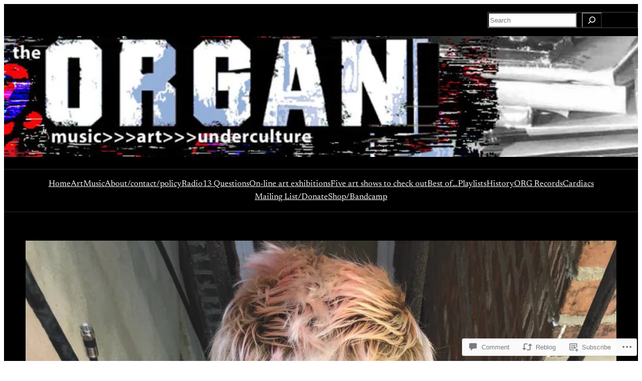

--- FILE ---
content_type: text/html; charset=UTF-8
request_url: https://organthing.com/2021/08/18/organ-five-music-things-lomond-campbell-palbertas-lily-konigsberg-reb-fountain-andy-bells-glok-harry-stafford-and-marco-butcher-united-color-of-black-metal-and/
body_size: 50247
content:
<!DOCTYPE html>
<html lang="en">
<head>
	<meta charset="UTF-8" />
	<meta name="viewport" content="width=device-width, initial-scale=1" />
<script type="text/javascript">
  WebFontConfig = {"google":{"families":["Lato:b:latin,latin-ext","Lato:r,i,b,bi:latin,latin-ext"]},"api_url":"https:\/\/fonts-api.wp.com\/css"};
  (function() {
    var wf = document.createElement('script');
    wf.src = '/wp-content/plugins/custom-fonts/js/webfont.js';
    wf.type = 'text/javascript';
    wf.async = 'true';
    var s = document.getElementsByTagName('script')[0];
    s.parentNode.insertBefore(wf, s);
	})();
</script><style id="jetpack-custom-fonts-css"></style>
<meta name='robots' content='max-image-preview:large' />

<!-- Async WordPress.com Remote Login -->
<script id="wpcom_remote_login_js">
var wpcom_remote_login_extra_auth = '';
function wpcom_remote_login_remove_dom_node_id( element_id ) {
	var dom_node = document.getElementById( element_id );
	if ( dom_node ) { dom_node.parentNode.removeChild( dom_node ); }
}
function wpcom_remote_login_remove_dom_node_classes( class_name ) {
	var dom_nodes = document.querySelectorAll( '.' + class_name );
	for ( var i = 0; i < dom_nodes.length; i++ ) {
		dom_nodes[ i ].parentNode.removeChild( dom_nodes[ i ] );
	}
}
function wpcom_remote_login_final_cleanup() {
	wpcom_remote_login_remove_dom_node_classes( "wpcom_remote_login_msg" );
	wpcom_remote_login_remove_dom_node_id( "wpcom_remote_login_key" );
	wpcom_remote_login_remove_dom_node_id( "wpcom_remote_login_validate" );
	wpcom_remote_login_remove_dom_node_id( "wpcom_remote_login_js" );
	wpcom_remote_login_remove_dom_node_id( "wpcom_request_access_iframe" );
	wpcom_remote_login_remove_dom_node_id( "wpcom_request_access_styles" );
}

// Watch for messages back from the remote login
window.addEventListener( "message", function( e ) {
	if ( e.origin === "https://r-login.wordpress.com" ) {
		var data = {};
		try {
			data = JSON.parse( e.data );
		} catch( e ) {
			wpcom_remote_login_final_cleanup();
			return;
		}

		if ( data.msg === 'LOGIN' ) {
			// Clean up the login check iframe
			wpcom_remote_login_remove_dom_node_id( "wpcom_remote_login_key" );

			var id_regex = new RegExp( /^[0-9]+$/ );
			var token_regex = new RegExp( /^.*|.*|.*$/ );
			if (
				token_regex.test( data.token )
				&& id_regex.test( data.wpcomid )
			) {
				// We have everything we need to ask for a login
				var script = document.createElement( "script" );
				script.setAttribute( "id", "wpcom_remote_login_validate" );
				script.src = '/remote-login.php?wpcom_remote_login=validate'
					+ '&wpcomid=' + data.wpcomid
					+ '&token=' + encodeURIComponent( data.token )
					+ '&host=' + window.location.protocol
					+ '//' + window.location.hostname
					+ '&postid=75907'
					+ '&is_singular=1';
				document.body.appendChild( script );
			}

			return;
		}

		// Safari ITP, not logged in, so redirect
		if ( data.msg === 'LOGIN-REDIRECT' ) {
			window.location = 'https://wordpress.com/log-in?redirect_to=' + window.location.href;
			return;
		}

		// Safari ITP, storage access failed, remove the request
		if ( data.msg === 'LOGIN-REMOVE' ) {
			var css_zap = 'html { -webkit-transition: margin-top 1s; transition: margin-top 1s; } /* 9001 */ html { margin-top: 0 !important; } * html body { margin-top: 0 !important; } @media screen and ( max-width: 782px ) { html { margin-top: 0 !important; } * html body { margin-top: 0 !important; } }';
			var style_zap = document.createElement( 'style' );
			style_zap.type = 'text/css';
			style_zap.appendChild( document.createTextNode( css_zap ) );
			document.body.appendChild( style_zap );

			var e = document.getElementById( 'wpcom_request_access_iframe' );
			e.parentNode.removeChild( e );

			document.cookie = 'wordpress_com_login_access=denied; path=/; max-age=31536000';

			return;
		}

		// Safari ITP
		if ( data.msg === 'REQUEST_ACCESS' ) {
			console.log( 'request access: safari' );

			// Check ITP iframe enable/disable knob
			if ( wpcom_remote_login_extra_auth !== 'safari_itp_iframe' ) {
				return;
			}

			// If we are in a "private window" there is no ITP.
			var private_window = false;
			try {
				var opendb = window.openDatabase( null, null, null, null );
			} catch( e ) {
				private_window = true;
			}

			if ( private_window ) {
				console.log( 'private window' );
				return;
			}

			var iframe = document.createElement( 'iframe' );
			iframe.id = 'wpcom_request_access_iframe';
			iframe.setAttribute( 'scrolling', 'no' );
			iframe.setAttribute( 'sandbox', 'allow-storage-access-by-user-activation allow-scripts allow-same-origin allow-top-navigation-by-user-activation' );
			iframe.src = 'https://r-login.wordpress.com/remote-login.php?wpcom_remote_login=request_access&origin=' + encodeURIComponent( data.origin ) + '&wpcomid=' + encodeURIComponent( data.wpcomid );

			var css = 'html { -webkit-transition: margin-top 1s; transition: margin-top 1s; } /* 9001 */ html { margin-top: 46px !important; } * html body { margin-top: 46px !important; } @media screen and ( max-width: 660px ) { html { margin-top: 71px !important; } * html body { margin-top: 71px !important; } #wpcom_request_access_iframe { display: block; height: 71px !important; } } #wpcom_request_access_iframe { border: 0px; height: 46px; position: fixed; top: 0; left: 0; width: 100%; min-width: 100%; z-index: 99999; background: #23282d; } ';

			var style = document.createElement( 'style' );
			style.type = 'text/css';
			style.id = 'wpcom_request_access_styles';
			style.appendChild( document.createTextNode( css ) );
			document.body.appendChild( style );

			document.body.appendChild( iframe );
		}

		if ( data.msg === 'DONE' ) {
			wpcom_remote_login_final_cleanup();
		}
	}
}, false );

// Inject the remote login iframe after the page has had a chance to load
// more critical resources
window.addEventListener( "DOMContentLoaded", function( e ) {
	var iframe = document.createElement( "iframe" );
	iframe.style.display = "none";
	iframe.setAttribute( "scrolling", "no" );
	iframe.setAttribute( "id", "wpcom_remote_login_key" );
	iframe.src = "https://r-login.wordpress.com/remote-login.php"
		+ "?wpcom_remote_login=key"
		+ "&origin=aHR0cHM6Ly9vcmdhbnRoaW5nLmNvbQ%3D%3D"
		+ "&wpcomid=42469231"
		+ "&time=" + Math.floor( Date.now() / 1000 );
	document.body.appendChild( iframe );
}, false );
</script>
<title>ORGAN: Five Music Things – Lomond Campbell, Palberta&#8217;s Lily Konigsberg, Reb Fountain, Andy Bell&#8217;s GLOK, Harry Stafford and Marco Butcher, United Color Of Black Metal and&#8230; &#8211; THE ORGAN</title>
<link rel='dns-prefetch' href='//s0.wp.com' />
<link rel='dns-prefetch' href='//widgets.wp.com' />
<link rel="alternate" type="application/rss+xml" title="THE ORGAN &raquo; Feed" href="https://organthing.com/feed/" />
<link rel="alternate" type="application/rss+xml" title="THE ORGAN &raquo; Comments Feed" href="https://organthing.com/comments/feed/" />
<link rel="alternate" type="application/rss+xml" title="THE ORGAN &raquo; ORGAN: Five Music Things – Lomond Campbell, Palberta&#8217;s Lily Konigsberg, Reb Fountain, Andy Bell&#8217;s GLOK, Harry Stafford and Marco Butcher, United Color Of Black Metal&nbsp;and&#8230; Comments Feed" href="https://organthing.com/2021/08/18/organ-five-music-things-lomond-campbell-palbertas-lily-konigsberg-reb-fountain-andy-bells-glok-harry-stafford-and-marco-butcher-united-color-of-black-metal-and/feed/" />
	<script type="text/javascript">
		/* <![CDATA[ */
		function addLoadEvent(func) {
			var oldonload = window.onload;
			if (typeof window.onload != 'function') {
				window.onload = func;
			} else {
				window.onload = function () {
					oldonload();
					func();
				}
			}
		}
		/* ]]> */
	</script>
	<link crossorigin='anonymous' rel='stylesheet' id='all-css-0-1' href='/_static/??-eJxtzEkKgDAMQNELWYNjcSGeRdog1Q7BpHh9UQRBXD74fDhImRQFo0DIinxeXGRYUWg222PgHCEkmz0y7OhnQasosXxUGuYC/o/ebfh+b135FMZKd02th77t1hMpiDR+&cssminify=yes' type='text/css' media='all' />
<style id='wp-block-search-inline-css'>
.wp-block-search__button{margin-left:10px;word-break:normal}.wp-block-search__button.has-icon{line-height:0}.wp-block-search__button svg{fill:currentColor;height:1.25em;min-height:24px;min-width:24px;vertical-align:text-bottom;width:1.25em}:where(.wp-block-search__button){border:1px solid #ccc;padding:6px 10px}.wp-block-search__inside-wrapper{display:flex;flex:auto;flex-wrap:nowrap;max-width:100%}.wp-block-search__label{width:100%}.wp-block-search.wp-block-search__button-only .wp-block-search__button{box-sizing:border-box;display:flex;flex-shrink:0;justify-content:center;margin-left:0;max-width:100%}.wp-block-search.wp-block-search__button-only .wp-block-search__inside-wrapper{min-width:0!important;transition-property:width}.wp-block-search.wp-block-search__button-only .wp-block-search__input{flex-basis:100%;transition-duration:.3s}.wp-block-search.wp-block-search__button-only.wp-block-search__searchfield-hidden,.wp-block-search.wp-block-search__button-only.wp-block-search__searchfield-hidden .wp-block-search__inside-wrapper{overflow:hidden}.wp-block-search.wp-block-search__button-only.wp-block-search__searchfield-hidden .wp-block-search__input{border-left-width:0!important;border-right-width:0!important;flex-basis:0;flex-grow:0;margin:0;min-width:0!important;padding-left:0!important;padding-right:0!important;width:0!important}:where(.wp-block-search__input){appearance:none;border:1px solid #949494;flex-grow:1;font-family:inherit;font-size:inherit;font-style:inherit;font-weight:inherit;letter-spacing:inherit;line-height:inherit;margin-left:0;margin-right:0;min-width:3rem;padding:8px;text-decoration:unset!important;text-transform:inherit}:where(.wp-block-search__button-inside .wp-block-search__inside-wrapper){background-color:#fff;border:1px solid #949494;box-sizing:border-box;padding:4px}:where(.wp-block-search__button-inside .wp-block-search__inside-wrapper) .wp-block-search__input{border:none;border-radius:0;padding:0 4px}:where(.wp-block-search__button-inside .wp-block-search__inside-wrapper) .wp-block-search__input:focus{outline:none}:where(.wp-block-search__button-inside .wp-block-search__inside-wrapper) :where(.wp-block-search__button){padding:4px 8px}.wp-block-search.aligncenter .wp-block-search__inside-wrapper{margin:auto}.wp-block[data-align=right] .wp-block-search.wp-block-search__button-only .wp-block-search__inside-wrapper{float:right}
/*# sourceURL=/wp-content/plugins/gutenberg-core/v22.2.0/build/styles/block-library/search/style.css */
</style>
<style id='wp-block-columns-inline-css'>
.wp-block-columns{box-sizing:border-box;display:flex;flex-wrap:wrap!important}@media (min-width:782px){.wp-block-columns{flex-wrap:nowrap!important}}.wp-block-columns{align-items:normal!important}.wp-block-columns.are-vertically-aligned-top{align-items:flex-start}.wp-block-columns.are-vertically-aligned-center{align-items:center}.wp-block-columns.are-vertically-aligned-bottom{align-items:flex-end}@media (max-width:781px){.wp-block-columns:not(.is-not-stacked-on-mobile)>.wp-block-column{flex-basis:100%!important}}@media (min-width:782px){.wp-block-columns:not(.is-not-stacked-on-mobile)>.wp-block-column{flex-basis:0;flex-grow:1}.wp-block-columns:not(.is-not-stacked-on-mobile)>.wp-block-column[style*=flex-basis]{flex-grow:0}}.wp-block-columns.is-not-stacked-on-mobile{flex-wrap:nowrap!important}.wp-block-columns.is-not-stacked-on-mobile>.wp-block-column{flex-basis:0;flex-grow:1}.wp-block-columns.is-not-stacked-on-mobile>.wp-block-column[style*=flex-basis]{flex-grow:0}:where(.wp-block-columns){margin-bottom:1.75em}:where(.wp-block-columns.has-background){padding:1.25em 2.375em}.wp-block-column{flex-grow:1;min-width:0;overflow-wrap:break-word;word-break:break-word}.wp-block-column.is-vertically-aligned-top{align-self:flex-start}.wp-block-column.is-vertically-aligned-center{align-self:center}.wp-block-column.is-vertically-aligned-bottom{align-self:flex-end}.wp-block-column.is-vertically-aligned-stretch{align-self:stretch}.wp-block-column.is-vertically-aligned-bottom,.wp-block-column.is-vertically-aligned-center,.wp-block-column.is-vertically-aligned-top{width:100%}
/*# sourceURL=/wp-content/plugins/gutenberg-core/v22.2.0/build/styles/block-library/columns/style.css */
</style>
<style id='wp-block-group-inline-css'>
.wp-block-group{box-sizing:border-box}:where(.wp-block-group.wp-block-group-is-layout-constrained){position:relative}
/*# sourceURL=/wp-content/plugins/gutenberg-core/v22.2.0/build/styles/block-library/group/style.css */
</style>
<style id='wp-block-image-inline-css'>
.wp-block-image>a,.wp-block-image>figure>a{display:inline-block}.wp-block-image img{box-sizing:border-box;height:auto;max-width:100%;vertical-align:bottom}@media not (prefers-reduced-motion){.wp-block-image img.hide{visibility:hidden}.wp-block-image img.show{animation:show-content-image .4s}}.wp-block-image[style*=border-radius] img,.wp-block-image[style*=border-radius]>a{border-radius:inherit}.wp-block-image.has-custom-border img{box-sizing:border-box}.wp-block-image.aligncenter{text-align:center}.wp-block-image.alignfull>a,.wp-block-image.alignwide>a{width:100%}.wp-block-image.alignfull img,.wp-block-image.alignwide img{height:auto;width:100%}.wp-block-image .aligncenter,.wp-block-image .alignleft,.wp-block-image .alignright,.wp-block-image.aligncenter,.wp-block-image.alignleft,.wp-block-image.alignright{display:table}.wp-block-image .aligncenter>figcaption,.wp-block-image .alignleft>figcaption,.wp-block-image .alignright>figcaption,.wp-block-image.aligncenter>figcaption,.wp-block-image.alignleft>figcaption,.wp-block-image.alignright>figcaption{caption-side:bottom;display:table-caption}.wp-block-image .alignleft{float:left;margin:.5em 1em .5em 0}.wp-block-image .alignright{float:right;margin:.5em 0 .5em 1em}.wp-block-image .aligncenter{margin-left:auto;margin-right:auto}.wp-block-image :where(figcaption){margin-bottom:1em;margin-top:.5em}.wp-block-image.is-style-circle-mask img{border-radius:9999px}@supports ((-webkit-mask-image:none) or (mask-image:none)) or (-webkit-mask-image:none){.wp-block-image.is-style-circle-mask img{border-radius:0;-webkit-mask-image:url('data:image/svg+xml;utf8,<svg viewBox="0 0 100 100" xmlns="http://www.w3.org/2000/svg"><circle cx="50" cy="50" r="50"/></svg>');mask-image:url('data:image/svg+xml;utf8,<svg viewBox="0 0 100 100" xmlns="http://www.w3.org/2000/svg"><circle cx="50" cy="50" r="50"/></svg>');mask-mode:alpha;-webkit-mask-position:center;mask-position:center;-webkit-mask-repeat:no-repeat;mask-repeat:no-repeat;-webkit-mask-size:contain;mask-size:contain}}:root :where(.wp-block-image.is-style-rounded img,.wp-block-image .is-style-rounded img){border-radius:9999px}.wp-block-image figure{margin:0}.wp-lightbox-container{display:flex;flex-direction:column;position:relative}.wp-lightbox-container img{cursor:zoom-in}.wp-lightbox-container img:hover+button{opacity:1}.wp-lightbox-container button{align-items:center;backdrop-filter:blur(16px) saturate(180%);background-color:#5a5a5a40;border:none;border-radius:4px;cursor:zoom-in;display:flex;height:20px;justify-content:center;opacity:0;padding:0;position:absolute;right:16px;text-align:center;top:16px;width:20px;z-index:100}@media not (prefers-reduced-motion){.wp-lightbox-container button{transition:opacity .2s ease}}.wp-lightbox-container button:focus-visible{outline:3px auto #5a5a5a40;outline:3px auto -webkit-focus-ring-color;outline-offset:3px}.wp-lightbox-container button:hover{cursor:pointer;opacity:1}.wp-lightbox-container button:focus{opacity:1}.wp-lightbox-container button:focus,.wp-lightbox-container button:hover,.wp-lightbox-container button:not(:hover):not(:active):not(.has-background){background-color:#5a5a5a40;border:none}.wp-lightbox-overlay{box-sizing:border-box;cursor:zoom-out;height:100vh;left:0;overflow:hidden;position:fixed;top:0;visibility:hidden;width:100%;z-index:100000}.wp-lightbox-overlay .close-button{align-items:center;cursor:pointer;display:flex;justify-content:center;min-height:40px;min-width:40px;padding:0;position:absolute;right:calc(env(safe-area-inset-right) + 16px);top:calc(env(safe-area-inset-top) + 16px);z-index:5000000}.wp-lightbox-overlay .close-button:focus,.wp-lightbox-overlay .close-button:hover,.wp-lightbox-overlay .close-button:not(:hover):not(:active):not(.has-background){background:none;border:none}.wp-lightbox-overlay .lightbox-image-container{height:var(--wp--lightbox-container-height);left:50%;overflow:hidden;position:absolute;top:50%;transform:translate(-50%,-50%);transform-origin:top left;width:var(--wp--lightbox-container-width);z-index:9999999999}.wp-lightbox-overlay .wp-block-image{align-items:center;box-sizing:border-box;display:flex;height:100%;justify-content:center;margin:0;position:relative;transform-origin:0 0;width:100%;z-index:3000000}.wp-lightbox-overlay .wp-block-image img{height:var(--wp--lightbox-image-height);min-height:var(--wp--lightbox-image-height);min-width:var(--wp--lightbox-image-width);width:var(--wp--lightbox-image-width)}.wp-lightbox-overlay .wp-block-image figcaption{display:none}.wp-lightbox-overlay button{background:none;border:none}.wp-lightbox-overlay .scrim{background-color:#fff;height:100%;opacity:.9;position:absolute;width:100%;z-index:2000000}.wp-lightbox-overlay.active{visibility:visible}@media not (prefers-reduced-motion){.wp-lightbox-overlay.active{animation:turn-on-visibility .25s both}.wp-lightbox-overlay.active img{animation:turn-on-visibility .35s both}.wp-lightbox-overlay.show-closing-animation:not(.active){animation:turn-off-visibility .35s both}.wp-lightbox-overlay.show-closing-animation:not(.active) img{animation:turn-off-visibility .25s both}.wp-lightbox-overlay.zoom.active{animation:none;opacity:1;visibility:visible}.wp-lightbox-overlay.zoom.active .lightbox-image-container{animation:lightbox-zoom-in .4s}.wp-lightbox-overlay.zoom.active .lightbox-image-container img{animation:none}.wp-lightbox-overlay.zoom.active .scrim{animation:turn-on-visibility .4s forwards}.wp-lightbox-overlay.zoom.show-closing-animation:not(.active){animation:none}.wp-lightbox-overlay.zoom.show-closing-animation:not(.active) .lightbox-image-container{animation:lightbox-zoom-out .4s}.wp-lightbox-overlay.zoom.show-closing-animation:not(.active) .lightbox-image-container img{animation:none}.wp-lightbox-overlay.zoom.show-closing-animation:not(.active) .scrim{animation:turn-off-visibility .4s forwards}}@keyframes show-content-image{0%{visibility:hidden}99%{visibility:hidden}to{visibility:visible}}@keyframes turn-on-visibility{0%{opacity:0}to{opacity:1}}@keyframes turn-off-visibility{0%{opacity:1;visibility:visible}99%{opacity:0;visibility:visible}to{opacity:0;visibility:hidden}}@keyframes lightbox-zoom-in{0%{transform:translate(calc((-100vw + var(--wp--lightbox-scrollbar-width))/2 + var(--wp--lightbox-initial-left-position)),calc(-50vh + var(--wp--lightbox-initial-top-position))) scale(var(--wp--lightbox-scale))}to{transform:translate(-50%,-50%) scale(1)}}@keyframes lightbox-zoom-out{0%{transform:translate(-50%,-50%) scale(1);visibility:visible}99%{visibility:visible}to{transform:translate(calc((-100vw + var(--wp--lightbox-scrollbar-width))/2 + var(--wp--lightbox-initial-left-position)),calc(-50vh + var(--wp--lightbox-initial-top-position))) scale(var(--wp--lightbox-scale));visibility:hidden}}
/*# sourceURL=/wp-content/plugins/gutenberg-core/v22.2.0/build/styles/block-library/image/style.css */
</style>
<style id='wp-block-navigation-link-inline-css'>
.wp-block-navigation .wp-block-navigation-item__label{overflow-wrap:break-word}.wp-block-navigation .wp-block-navigation-item__description{display:none}.link-ui-tools{outline:1px solid #f0f0f0;padding:8px}.link-ui-block-inserter{padding-top:8px}.link-ui-block-inserter__back{margin-left:8px;text-transform:uppercase}
/*# sourceURL=/wp-content/plugins/gutenberg-core/v22.2.0/build/styles/block-library/navigation-link/style.css */
</style>
<link crossorigin='anonymous' rel='stylesheet' id='all-css-12-1' href='/wp-content/plugins/gutenberg-core/v22.2.0/build/styles/block-library/navigation/style.css?m=1764855221i&cssminify=yes' type='text/css' media='all' />
<style id='wp-block-post-featured-image-inline-css'>
.wp-block-post-featured-image{margin-left:0;margin-right:0}.wp-block-post-featured-image a{display:block;height:100%}.wp-block-post-featured-image :where(img){box-sizing:border-box;height:auto;max-width:100%;vertical-align:bottom;width:100%}.wp-block-post-featured-image.alignfull img,.wp-block-post-featured-image.alignwide img{width:100%}.wp-block-post-featured-image .wp-block-post-featured-image__overlay.has-background-dim{background-color:#000;inset:0;position:absolute}.wp-block-post-featured-image{position:relative}.wp-block-post-featured-image .wp-block-post-featured-image__overlay.has-background-gradient{background-color:initial}.wp-block-post-featured-image .wp-block-post-featured-image__overlay.has-background-dim-0{opacity:0}.wp-block-post-featured-image .wp-block-post-featured-image__overlay.has-background-dim-10{opacity:.1}.wp-block-post-featured-image .wp-block-post-featured-image__overlay.has-background-dim-20{opacity:.2}.wp-block-post-featured-image .wp-block-post-featured-image__overlay.has-background-dim-30{opacity:.3}.wp-block-post-featured-image .wp-block-post-featured-image__overlay.has-background-dim-40{opacity:.4}.wp-block-post-featured-image .wp-block-post-featured-image__overlay.has-background-dim-50{opacity:.5}.wp-block-post-featured-image .wp-block-post-featured-image__overlay.has-background-dim-60{opacity:.6}.wp-block-post-featured-image .wp-block-post-featured-image__overlay.has-background-dim-70{opacity:.7}.wp-block-post-featured-image .wp-block-post-featured-image__overlay.has-background-dim-80{opacity:.8}.wp-block-post-featured-image .wp-block-post-featured-image__overlay.has-background-dim-90{opacity:.9}.wp-block-post-featured-image .wp-block-post-featured-image__overlay.has-background-dim-100{opacity:1}.wp-block-post-featured-image:where(.alignleft,.alignright){width:100%}
/*# sourceURL=/wp-content/plugins/gutenberg-core/v22.2.0/build/styles/block-library/post-featured-image/style.css */
</style>
<style id='wp-block-post-terms-inline-css'>
.wp-block-post-terms{box-sizing:border-box}.wp-block-post-terms .wp-block-post-terms__separator{white-space:pre-wrap}
/*# sourceURL=/wp-content/plugins/gutenberg-core/v22.2.0/build/styles/block-library/post-terms/style.css */
</style>
<style id='wp-block-post-title-inline-css'>
.wp-block-post-title{box-sizing:border-box;word-break:break-word}.wp-block-post-title :where(a){display:inline-block;font-family:inherit;font-size:inherit;font-style:inherit;font-weight:inherit;letter-spacing:inherit;line-height:inherit;text-decoration:inherit}
/*# sourceURL=/wp-content/plugins/gutenberg-core/v22.2.0/build/styles/block-library/post-title/style.css */
</style>
<style id='wp-block-paragraph-inline-css'>
.is-small-text{font-size:.875em}.is-regular-text{font-size:1em}.is-large-text{font-size:2.25em}.is-larger-text{font-size:3em}.has-drop-cap:not(:focus):first-letter{float:left;font-size:8.4em;font-style:normal;font-weight:100;line-height:.68;margin:.05em .1em 0 0;text-transform:uppercase}body.rtl .has-drop-cap:not(:focus):first-letter{float:none;margin-left:.1em}p.has-drop-cap.has-background{overflow:hidden}:root :where(p.has-background){padding:1.25em 2.375em}:where(p.has-text-color:not(.has-link-color)) a{color:inherit}p.has-text-align-left[style*="writing-mode:vertical-lr"],p.has-text-align-right[style*="writing-mode:vertical-rl"]{rotate:180deg}
/*# sourceURL=/wp-content/plugins/gutenberg-core/v22.2.0/build/styles/block-library/paragraph/style.css */
</style>
<style id='wp-block-post-excerpt-inline-css'>
:where(.wp-block-post-excerpt){box-sizing:border-box;margin-bottom:var(--wp--style--block-gap);margin-top:var(--wp--style--block-gap)}.wp-block-post-excerpt__excerpt{margin-bottom:0;margin-top:0}.wp-block-post-excerpt__more-text{margin-bottom:0;margin-top:var(--wp--style--block-gap)}.wp-block-post-excerpt__more-link{display:inline-block}
/*# sourceURL=/wp-content/plugins/gutenberg-core/v22.2.0/build/styles/block-library/post-excerpt/style.css */
</style>
<style id='wp-block-embed-inline-css'>
.wp-block-embed.alignleft,.wp-block-embed.alignright,.wp-block[data-align=left]>[data-type="core/embed"],.wp-block[data-align=right]>[data-type="core/embed"]{max-width:360px;width:100%}.wp-block-embed.alignleft .wp-block-embed__wrapper,.wp-block-embed.alignright .wp-block-embed__wrapper,.wp-block[data-align=left]>[data-type="core/embed"] .wp-block-embed__wrapper,.wp-block[data-align=right]>[data-type="core/embed"] .wp-block-embed__wrapper{min-width:280px}.wp-block-cover .wp-block-embed{min-height:240px;min-width:320px}.wp-block-group.is-layout-flex .wp-block-embed{flex:1 1 0%;min-width:0}.wp-block-embed{overflow-wrap:break-word}.wp-block-embed :where(figcaption){margin-bottom:1em;margin-top:.5em}.wp-block-embed iframe{max-width:100%}.wp-block-embed__wrapper{position:relative}.wp-embed-responsive .wp-has-aspect-ratio .wp-block-embed__wrapper:before{content:"";display:block;padding-top:50%}.wp-embed-responsive .wp-has-aspect-ratio iframe{bottom:0;height:100%;left:0;position:absolute;right:0;top:0;width:100%}.wp-embed-responsive .wp-embed-aspect-21-9 .wp-block-embed__wrapper:before{padding-top:42.85%}.wp-embed-responsive .wp-embed-aspect-18-9 .wp-block-embed__wrapper:before{padding-top:50%}.wp-embed-responsive .wp-embed-aspect-16-9 .wp-block-embed__wrapper:before{padding-top:56.25%}.wp-embed-responsive .wp-embed-aspect-4-3 .wp-block-embed__wrapper:before{padding-top:75%}.wp-embed-responsive .wp-embed-aspect-1-1 .wp-block-embed__wrapper:before{padding-top:100%}.wp-embed-responsive .wp-embed-aspect-9-16 .wp-block-embed__wrapper:before{padding-top:177.77%}.wp-embed-responsive .wp-embed-aspect-1-2 .wp-block-embed__wrapper:before{padding-top:200%}
/*# sourceURL=/wp-content/plugins/gutenberg-core/v22.2.0/build/styles/block-library/embed/style.css */
</style>
<link crossorigin='anonymous' rel='stylesheet' id='all-css-28-1' href='/_static/??-eJyNjM0KgzAQBl9I/ag/lR6KjyK6LhJNNsHN4uuXQuvZ4wzD4EwlRcksGcHK5G11otg4p4n2H0NNMDohzD7SrtDTJT4qUi1wexDiYp4VNB3RlP3V/MX3N4T3o++aun892277AK5vOq4=&cssminify=yes' type='text/css' media='all' />
<style id='wp-block-post-content-inline-css'>
.wp-block-post-content{display:flow-root}
/*# sourceURL=/wp-content/plugins/gutenberg-core/v22.2.0/build/styles/block-library/post-content/style.css */
</style>
<style id='wp-block-avatar-inline-css'>
.wp-block-avatar{line-height:0}.wp-block-avatar,.wp-block-avatar img{box-sizing:border-box}.wp-block-avatar.aligncenter{text-align:center}
/*# sourceURL=/wp-content/plugins/gutenberg-core/v22.2.0/build/styles/block-library/avatar/style.css */
</style>
<style id='wp-block-comment-author-name-inline-css'>
.wp-block-comment-author-name{box-sizing:border-box}
/*# sourceURL=/wp-content/plugins/gutenberg-core/v22.2.0/build/styles/block-library/comment-author-name/style.css */
</style>
<style id='wp-block-comment-date-inline-css'>
.wp-block-comment-date{box-sizing:border-box}
/*# sourceURL=/wp-content/plugins/gutenberg-core/v22.2.0/build/styles/block-library/comment-date/style.css */
</style>
<style id='wp-block-comment-content-inline-css'>
.comment-awaiting-moderation{display:block;font-size:.875em;line-height:1.5}.wp-block-comment-content{box-sizing:border-box}
/*# sourceURL=/wp-content/plugins/gutenberg-core/v22.2.0/build/styles/block-library/comment-content/style.css */
</style>
<style id='wp-block-comment-reply-link-inline-css'>
.wp-block-comment-reply-link{box-sizing:border-box}
/*# sourceURL=/wp-content/plugins/gutenberg-core/v22.2.0/build/styles/block-library/comment-reply-link/style.css */
</style>
<style id='wp-block-comment-template-inline-css'>
.wp-block-comment-template{box-sizing:border-box;list-style:none;margin-bottom:0;max-width:100%;padding:0}.wp-block-comment-template li{clear:both}.wp-block-comment-template ol{list-style:none;margin-bottom:0;max-width:100%;padding-left:2rem}.wp-block-comment-template.alignleft{float:left}.wp-block-comment-template.aligncenter{margin-left:auto;margin-right:auto;width:fit-content}.wp-block-comment-template.alignright{float:right}
/*# sourceURL=/wp-content/plugins/gutenberg-core/v22.2.0/build/styles/block-library/comment-template/style.css */
</style>
<style id='wp-block-post-comments-form-inline-css'>
:where(.wp-block-post-comments-form input:not([type=submit])),:where(.wp-block-post-comments-form textarea){border:1px solid #949494;font-family:inherit;font-size:1em}:where(.wp-block-post-comments-form input:where(:not([type=submit]):not([type=checkbox]))),:where(.wp-block-post-comments-form textarea){padding:calc(.667em + 2px)}.wp-block-post-comments-form{box-sizing:border-box}.wp-block-post-comments-form[style*=font-weight] :where(.comment-reply-title){font-weight:inherit}.wp-block-post-comments-form[style*=font-family] :where(.comment-reply-title){font-family:inherit}.wp-block-post-comments-form[class*=-font-size] :where(.comment-reply-title),.wp-block-post-comments-form[style*=font-size] :where(.comment-reply-title){font-size:inherit}.wp-block-post-comments-form[style*=line-height] :where(.comment-reply-title){line-height:inherit}.wp-block-post-comments-form[style*=font-style] :where(.comment-reply-title){font-style:inherit}.wp-block-post-comments-form[style*=letter-spacing] :where(.comment-reply-title){letter-spacing:inherit}.wp-block-post-comments-form :where(input[type=submit]){box-shadow:none;cursor:pointer;display:inline-block;overflow-wrap:break-word;text-align:center}.wp-block-post-comments-form .comment-form input:not([type=submit]):not([type=checkbox]):not([type=hidden]),.wp-block-post-comments-form .comment-form textarea{box-sizing:border-box;display:block;width:100%}.wp-block-post-comments-form .comment-form-author label,.wp-block-post-comments-form .comment-form-email label,.wp-block-post-comments-form .comment-form-url label{display:block;margin-bottom:.25em}.wp-block-post-comments-form .comment-form-cookies-consent{display:flex;gap:.25em}.wp-block-post-comments-form .comment-form-cookies-consent #wp-comment-cookies-consent{margin-top:.35em}.wp-block-post-comments-form .comment-reply-title{margin-bottom:0}.wp-block-post-comments-form .comment-reply-title :where(small){font-size:var(--wp--preset--font-size--medium,smaller);margin-left:.5em}
/*# sourceURL=/wp-content/plugins/gutenberg-core/v22.2.0/build/styles/block-library/post-comments-form/style.css */
</style>
<style id='wp-block-buttons-inline-css'>
.wp-block-buttons{box-sizing:border-box}.wp-block-buttons.is-vertical{flex-direction:column}.wp-block-buttons.is-vertical>.wp-block-button:last-child{margin-bottom:0}.wp-block-buttons>.wp-block-button{display:inline-block;margin:0}.wp-block-buttons.is-content-justification-left{justify-content:flex-start}.wp-block-buttons.is-content-justification-left.is-vertical{align-items:flex-start}.wp-block-buttons.is-content-justification-center{justify-content:center}.wp-block-buttons.is-content-justification-center.is-vertical{align-items:center}.wp-block-buttons.is-content-justification-right{justify-content:flex-end}.wp-block-buttons.is-content-justification-right.is-vertical{align-items:flex-end}.wp-block-buttons.is-content-justification-space-between{justify-content:space-between}.wp-block-buttons.aligncenter{text-align:center}.wp-block-buttons:not(.is-content-justification-space-between,.is-content-justification-right,.is-content-justification-left,.is-content-justification-center) .wp-block-button.aligncenter{margin-left:auto;margin-right:auto;width:100%}.wp-block-buttons[style*=text-decoration] .wp-block-button,.wp-block-buttons[style*=text-decoration] .wp-block-button__link{text-decoration:inherit}.wp-block-buttons.has-custom-font-size .wp-block-button__link{font-size:inherit}.wp-block-buttons .wp-block-button__link{width:100%}.wp-block-button.aligncenter{text-align:center}
/*# sourceURL=/wp-content/plugins/gutenberg-core/v22.2.0/build/styles/block-library/buttons/style.css */
</style>
<style id='wp-block-button-inline-css'>
.wp-block-button__link{align-content:center;box-sizing:border-box;cursor:pointer;display:inline-block;height:100%;text-align:center;word-break:break-word}.wp-block-button__link.aligncenter{text-align:center}.wp-block-button__link.alignright{text-align:right}:where(.wp-block-button__link){border-radius:9999px;box-shadow:none;padding:calc(.667em + 2px) calc(1.333em + 2px);text-decoration:none}.wp-block-button[style*=text-decoration] .wp-block-button__link{text-decoration:inherit}.wp-block-buttons>.wp-block-button.has-custom-width{max-width:none}.wp-block-buttons>.wp-block-button.has-custom-width .wp-block-button__link{width:100%}.wp-block-buttons>.wp-block-button.has-custom-font-size .wp-block-button__link{font-size:inherit}.wp-block-buttons>.wp-block-button.wp-block-button__width-25{width:calc(25% - var(--wp--style--block-gap, .5em)*.75)}.wp-block-buttons>.wp-block-button.wp-block-button__width-50{width:calc(50% - var(--wp--style--block-gap, .5em)*.5)}.wp-block-buttons>.wp-block-button.wp-block-button__width-75{width:calc(75% - var(--wp--style--block-gap, .5em)*.25)}.wp-block-buttons>.wp-block-button.wp-block-button__width-100{flex-basis:100%;width:100%}.wp-block-buttons.is-vertical>.wp-block-button.wp-block-button__width-25{width:25%}.wp-block-buttons.is-vertical>.wp-block-button.wp-block-button__width-50{width:50%}.wp-block-buttons.is-vertical>.wp-block-button.wp-block-button__width-75{width:75%}.wp-block-button.is-style-squared,.wp-block-button__link.wp-block-button.is-style-squared{border-radius:0}.wp-block-button.no-border-radius,.wp-block-button__link.no-border-radius{border-radius:0!important}:root :where(.wp-block-button .wp-block-button__link.is-style-outline),:root :where(.wp-block-button.is-style-outline>.wp-block-button__link){border:2px solid;padding:.667em 1.333em}:root :where(.wp-block-button .wp-block-button__link.is-style-outline:not(.has-text-color)),:root :where(.wp-block-button.is-style-outline>.wp-block-button__link:not(.has-text-color)){color:currentColor}:root :where(.wp-block-button .wp-block-button__link.is-style-outline:not(.has-background)),:root :where(.wp-block-button.is-style-outline>.wp-block-button__link:not(.has-background)){background-color:initial;background-image:none}
/*# sourceURL=/wp-content/plugins/gutenberg-core/v22.2.0/build/styles/block-library/button/style.css */
</style>
<style id='wp-block-comments-inline-css'>
.wp-block-post-comments{box-sizing:border-box}.wp-block-post-comments .alignleft{float:left}.wp-block-post-comments .alignright{float:right}.wp-block-post-comments .navigation:after{clear:both;content:"";display:table}.wp-block-post-comments .commentlist{clear:both;list-style:none;margin:0;padding:0}.wp-block-post-comments .commentlist .comment{min-height:2.25em;padding-left:3.25em}.wp-block-post-comments .commentlist .comment p{font-size:1em;line-height:1.8;margin:1em 0}.wp-block-post-comments .commentlist .children{list-style:none;margin:0;padding:0}.wp-block-post-comments .comment-author{line-height:1.5}.wp-block-post-comments .comment-author .avatar{border-radius:1.5em;display:block;float:left;height:2.5em;margin-right:.75em;margin-top:.5em;width:2.5em}.wp-block-post-comments .comment-author cite{font-style:normal}.wp-block-post-comments .comment-meta{font-size:.875em;line-height:1.5}.wp-block-post-comments .comment-meta b{font-weight:400}.wp-block-post-comments .comment-meta .comment-awaiting-moderation{display:block;margin-bottom:1em;margin-top:1em}.wp-block-post-comments .comment-body .commentmetadata{font-size:.875em}.wp-block-post-comments .comment-form-author label,.wp-block-post-comments .comment-form-comment label,.wp-block-post-comments .comment-form-email label,.wp-block-post-comments .comment-form-url label{display:block;margin-bottom:.25em}.wp-block-post-comments .comment-form input:not([type=submit]):not([type=checkbox]),.wp-block-post-comments .comment-form textarea{box-sizing:border-box;display:block;width:100%}.wp-block-post-comments .comment-form-cookies-consent{display:flex;gap:.25em}.wp-block-post-comments .comment-form-cookies-consent #wp-comment-cookies-consent{margin-top:.35em}.wp-block-post-comments .comment-reply-title{margin-bottom:0}.wp-block-post-comments .comment-reply-title :where(small){font-size:var(--wp--preset--font-size--medium,smaller);margin-left:.5em}.wp-block-post-comments .reply{font-size:.875em;margin-bottom:1.4em}.wp-block-post-comments input:not([type=submit]),.wp-block-post-comments textarea{border:1px solid #949494;font-family:inherit;font-size:1em}.wp-block-post-comments input:not([type=submit]):not([type=checkbox]),.wp-block-post-comments textarea{padding:calc(.667em + 2px)}:where(.wp-block-post-comments input[type=submit]){border:none}.wp-block-comments{box-sizing:border-box}
/*# sourceURL=/wp-content/plugins/gutenberg-core/v22.2.0/build/styles/block-library/comments/style.css */
</style>
<style id='wp-block-heading-inline-css'>
h1:where(.wp-block-heading).has-background,h2:where(.wp-block-heading).has-background,h3:where(.wp-block-heading).has-background,h4:where(.wp-block-heading).has-background,h5:where(.wp-block-heading).has-background,h6:where(.wp-block-heading).has-background{padding:1.25em 2.375em}h1.has-text-align-left[style*=writing-mode]:where([style*=vertical-lr]),h1.has-text-align-right[style*=writing-mode]:where([style*=vertical-rl]),h2.has-text-align-left[style*=writing-mode]:where([style*=vertical-lr]),h2.has-text-align-right[style*=writing-mode]:where([style*=vertical-rl]),h3.has-text-align-left[style*=writing-mode]:where([style*=vertical-lr]),h3.has-text-align-right[style*=writing-mode]:where([style*=vertical-rl]),h4.has-text-align-left[style*=writing-mode]:where([style*=vertical-lr]),h4.has-text-align-right[style*=writing-mode]:where([style*=vertical-rl]),h5.has-text-align-left[style*=writing-mode]:where([style*=vertical-lr]),h5.has-text-align-right[style*=writing-mode]:where([style*=vertical-rl]),h6.has-text-align-left[style*=writing-mode]:where([style*=vertical-lr]),h6.has-text-align-right[style*=writing-mode]:where([style*=vertical-rl]){rotate:180deg}
/*# sourceURL=/wp-content/plugins/gutenberg-core/v22.2.0/build/styles/block-library/heading/style.css */
</style>
<style id='wp-block-post-author-name-inline-css'>
.wp-block-post-author-name{box-sizing:border-box}
/*# sourceURL=/wp-content/plugins/gutenberg-core/v22.2.0/build/styles/block-library/post-author-name/style.css */
</style>
<style id='wp-block-post-template-inline-css'>
.wp-block-post-template{box-sizing:border-box;list-style:none;margin-bottom:0;margin-top:0;max-width:100%;padding:0}.wp-block-post-template.is-flex-container{display:flex;flex-direction:row;flex-wrap:wrap;gap:1.25em}.wp-block-post-template.is-flex-container>li{margin:0;width:100%}@media (min-width:600px){.wp-block-post-template.is-flex-container.is-flex-container.columns-2>li{width:calc(50% - .625em)}.wp-block-post-template.is-flex-container.is-flex-container.columns-3>li{width:calc(33.33333% - .83333em)}.wp-block-post-template.is-flex-container.is-flex-container.columns-4>li{width:calc(25% - .9375em)}.wp-block-post-template.is-flex-container.is-flex-container.columns-5>li{width:calc(20% - 1em)}.wp-block-post-template.is-flex-container.is-flex-container.columns-6>li{width:calc(16.66667% - 1.04167em)}}@media (max-width:600px){.wp-block-post-template-is-layout-grid.wp-block-post-template-is-layout-grid.wp-block-post-template-is-layout-grid.wp-block-post-template-is-layout-grid{grid-template-columns:1fr}}.wp-block-post-template-is-layout-constrained>li>.alignright,.wp-block-post-template-is-layout-flow>li>.alignright{float:right;margin-inline-end:0;margin-inline-start:2em}.wp-block-post-template-is-layout-constrained>li>.alignleft,.wp-block-post-template-is-layout-flow>li>.alignleft{float:left;margin-inline-end:2em;margin-inline-start:0}.wp-block-post-template-is-layout-constrained>li>.aligncenter,.wp-block-post-template-is-layout-flow>li>.aligncenter{margin-inline-end:auto;margin-inline-start:auto}
/*# sourceURL=/wp-content/plugins/gutenberg-core/v22.2.0/build/styles/block-library/post-template/style.css */
</style>
<style id='wp-block-spacer-inline-css'>
.wp-block-spacer{clear:both}
/*# sourceURL=/wp-content/plugins/gutenberg-core/v22.2.0/build/styles/block-library/spacer/style.css */
</style>
<style id='wp-block-categories-inline-css'>
.wp-block-categories{box-sizing:border-box}.wp-block-categories.alignleft{margin-right:2em}.wp-block-categories.alignright{margin-left:2em}.wp-block-categories.wp-block-categories-dropdown.aligncenter{text-align:center}.wp-block-categories .wp-block-categories__label{display:block;width:100%}
/*# sourceURL=/wp-content/plugins/gutenberg-core/v22.2.0/build/styles/block-library/categories/style.css */
</style>
<link crossorigin='anonymous' rel='stylesheet' id='all-css-64-1' href='/wp-content/plugins/gutenberg-core/v22.2.0/build/styles/block-library/social-links/style.css?m=1764855221i&cssminify=yes' type='text/css' media='all' />
<style id='wp-emoji-styles-inline-css'>

	img.wp-smiley, img.emoji {
		display: inline !important;
		border: none !important;
		box-shadow: none !important;
		height: 1em !important;
		width: 1em !important;
		margin: 0 0.07em !important;
		vertical-align: -0.1em !important;
		background: none !important;
		padding: 0 !important;
	}
/*# sourceURL=wp-emoji-styles-inline-css */
</style>
<style id='wp-block-library-inline-css'>
:root{--wp-block-synced-color:#7a00df;--wp-block-synced-color--rgb:122,0,223;--wp-bound-block-color:var(--wp-block-synced-color);--wp-editor-canvas-background:#ddd;--wp-admin-theme-color:#007cba;--wp-admin-theme-color--rgb:0,124,186;--wp-admin-theme-color-darker-10:#006ba1;--wp-admin-theme-color-darker-10--rgb:0,107,160.5;--wp-admin-theme-color-darker-20:#005a87;--wp-admin-theme-color-darker-20--rgb:0,90,135;--wp-admin-border-width-focus:2px}@media (min-resolution:192dpi){:root{--wp-admin-border-width-focus:1.5px}}.wp-element-button{cursor:pointer}:root .has-very-light-gray-background-color{background-color:#eee}:root .has-very-dark-gray-background-color{background-color:#313131}:root .has-very-light-gray-color{color:#eee}:root .has-very-dark-gray-color{color:#313131}:root .has-vivid-green-cyan-to-vivid-cyan-blue-gradient-background{background:linear-gradient(135deg,#00d084,#0693e3)}:root .has-purple-crush-gradient-background{background:linear-gradient(135deg,#34e2e4,#4721fb 50%,#ab1dfe)}:root .has-hazy-dawn-gradient-background{background:linear-gradient(135deg,#faaca8,#dad0ec)}:root .has-subdued-olive-gradient-background{background:linear-gradient(135deg,#fafae1,#67a671)}:root .has-atomic-cream-gradient-background{background:linear-gradient(135deg,#fdd79a,#004a59)}:root .has-nightshade-gradient-background{background:linear-gradient(135deg,#330968,#31cdcf)}:root .has-midnight-gradient-background{background:linear-gradient(135deg,#020381,#2874fc)}:root{--wp--preset--font-size--normal:16px;--wp--preset--font-size--huge:42px}.has-regular-font-size{font-size:1em}.has-larger-font-size{font-size:2.625em}.has-normal-font-size{font-size:var(--wp--preset--font-size--normal)}.has-huge-font-size{font-size:var(--wp--preset--font-size--huge)}:root .has-text-align-center{text-align:center}:root .has-text-align-left{text-align:left}:root .has-text-align-right{text-align:right}.has-fit-text{white-space:nowrap!important}#end-resizable-editor-section{display:none}.aligncenter{clear:both}.items-justified-left{justify-content:flex-start}.items-justified-center{justify-content:center}.items-justified-right{justify-content:flex-end}.items-justified-space-between{justify-content:space-between}.screen-reader-text{word-wrap:normal!important;border:0;clip-path:inset(50%);height:1px;margin:-1px;overflow:hidden;padding:0;position:absolute;width:1px}.screen-reader-text:focus{background-color:#ddd;clip-path:none;color:#444;display:block;font-size:1em;height:auto;left:5px;line-height:normal;padding:15px 23px 14px;text-decoration:none;top:5px;width:auto;z-index:100000}html :where(.has-border-color){border-style:solid}html :where([style*=border-top-color]){border-top-style:solid}html :where([style*=border-right-color]){border-right-style:solid}html :where([style*=border-bottom-color]){border-bottom-style:solid}html :where([style*=border-left-color]){border-left-style:solid}html :where([style*=border-width]){border-style:solid}html :where([style*=border-top-width]){border-top-style:solid}html :where([style*=border-right-width]){border-right-style:solid}html :where([style*=border-bottom-width]){border-bottom-style:solid}html :where([style*=border-left-width]){border-left-style:solid}html :where(img[class*=wp-image-]){height:auto;max-width:100%}:where(figure){margin:0 0 1em}html :where(.is-position-sticky){--wp-admin--admin-bar--position-offset:var(--wp-admin--admin-bar--height,0px)}@media screen and (max-width:600px){html :where(.is-position-sticky){--wp-admin--admin-bar--position-offset:0px}}
.has-text-align-justify {
	text-align:justify;
}
.has-text-align-justify{text-align:justify;}
/*# sourceURL=wp-block-library-inline-css */
</style>
<link crossorigin='anonymous' rel='stylesheet' id='all-css-68-1' href='/wp-content/plugins/coblocks/2.18.1-simple-rev.4/dist/coblocks-style.css?m=1681832297i&cssminify=yes' type='text/css' media='all' />
<style id='wp-block-template-skip-link-inline-css'>

		.skip-link.screen-reader-text {
			border: 0;
			clip-path: inset(50%);
			height: 1px;
			margin: -1px;
			overflow: hidden;
			padding: 0;
			position: absolute !important;
			width: 1px;
			word-wrap: normal !important;
		}

		.skip-link.screen-reader-text:focus {
			background-color: #eee;
			clip-path: none;
			color: #444;
			display: block;
			font-size: 1em;
			height: auto;
			left: 5px;
			line-height: normal;
			padding: 15px 23px 14px;
			text-decoration: none;
			top: 5px;
			width: auto;
			z-index: 100000;
		}
/*# sourceURL=wp-block-template-skip-link-inline-css */
</style>
<link crossorigin='anonymous' rel='stylesheet' id='all-css-70-1' href='/_static/??/wp-content/mu-plugins/core-compat/wp-mediaelement.css,/wp-content/mu-plugins/wpcom-bbpress-premium-themes.css?m=1432920480j&cssminify=yes' type='text/css' media='all' />
<style id='global-styles-inline-css'>
:root{--wp--preset--aspect-ratio--square: 1;--wp--preset--aspect-ratio--4-3: 4/3;--wp--preset--aspect-ratio--3-4: 3/4;--wp--preset--aspect-ratio--3-2: 3/2;--wp--preset--aspect-ratio--2-3: 2/3;--wp--preset--aspect-ratio--16-9: 16/9;--wp--preset--aspect-ratio--9-16: 9/16;--wp--preset--color--black: #000000;--wp--preset--color--cyan-bluish-gray: #abb8c3;--wp--preset--color--white: #ffffff;--wp--preset--color--pale-pink: #f78da7;--wp--preset--color--vivid-red: #cf2e2e;--wp--preset--color--luminous-vivid-orange: #ff6900;--wp--preset--color--luminous-vivid-amber: #fcb900;--wp--preset--color--light-green-cyan: #7bdcb5;--wp--preset--color--vivid-green-cyan: #00d084;--wp--preset--color--pale-cyan-blue: #8ed1fc;--wp--preset--color--vivid-cyan-blue: #0693e3;--wp--preset--color--vivid-purple: #9b51e0;--wp--preset--color--base: #ffffff;--wp--preset--color--contrast: #000000;--wp--preset--color--primary: #e91f00;--wp--preset--color--secondary: #2e2e2e;--wp--preset--color--tertiary: #757575;--wp--preset--gradient--vivid-cyan-blue-to-vivid-purple: linear-gradient(135deg,rgb(6,147,227) 0%,rgb(155,81,224) 100%);--wp--preset--gradient--light-green-cyan-to-vivid-green-cyan: linear-gradient(135deg,rgb(122,220,180) 0%,rgb(0,208,130) 100%);--wp--preset--gradient--luminous-vivid-amber-to-luminous-vivid-orange: linear-gradient(135deg,rgb(252,185,0) 0%,rgb(255,105,0) 100%);--wp--preset--gradient--luminous-vivid-orange-to-vivid-red: linear-gradient(135deg,rgb(255,105,0) 0%,rgb(207,46,46) 100%);--wp--preset--gradient--very-light-gray-to-cyan-bluish-gray: linear-gradient(135deg,rgb(238,238,238) 0%,rgb(169,184,195) 100%);--wp--preset--gradient--cool-to-warm-spectrum: linear-gradient(135deg,rgb(74,234,220) 0%,rgb(151,120,209) 20%,rgb(207,42,186) 40%,rgb(238,44,130) 60%,rgb(251,105,98) 80%,rgb(254,248,76) 100%);--wp--preset--gradient--blush-light-purple: linear-gradient(135deg,rgb(255,206,236) 0%,rgb(152,150,240) 100%);--wp--preset--gradient--blush-bordeaux: linear-gradient(135deg,rgb(254,205,165) 0%,rgb(254,45,45) 50%,rgb(107,0,62) 100%);--wp--preset--gradient--luminous-dusk: linear-gradient(135deg,rgb(255,203,112) 0%,rgb(199,81,192) 50%,rgb(65,88,208) 100%);--wp--preset--gradient--pale-ocean: linear-gradient(135deg,rgb(255,245,203) 0%,rgb(182,227,212) 50%,rgb(51,167,181) 100%);--wp--preset--gradient--electric-grass: linear-gradient(135deg,rgb(202,248,128) 0%,rgb(113,206,126) 100%);--wp--preset--gradient--midnight: linear-gradient(135deg,rgb(2,3,129) 0%,rgb(40,116,252) 100%);--wp--preset--font-size--small: clamp(0.868rem, 0.868rem + ((1vw - 0.2rem) * 0.275), 1.042rem);--wp--preset--font-size--medium: clamp(1.042rem, 1.042rem + ((1vw - 0.2rem) * 0.329), 1.25rem);--wp--preset--font-size--large: clamp(1.25rem, 1.25rem + ((1vw - 0.2rem) * 0.395), 1.5rem);--wp--preset--font-size--x-large: clamp(1.5rem, 1.5rem + ((1vw - 0.2rem) * 0.474), 1.8rem);--wp--preset--font-size--x-small: 0.868rem;--wp--preset--font-size--xx-large: clamp(1.8rem, 1.8rem + ((1vw - 0.2rem) * 1.252), 2.592rem);--wp--preset--font-size--xxx-large: clamp(2.592rem, 2.592rem + ((1vw - 0.2rem) * 1.802), 3.732rem);--wp--preset--font-size--huge: clamp(2.592rem, 2.592rem + ((1vw - 0.2rem) * 2.983), 4.479rem);--wp--preset--font-family--albert-sans: 'Albert Sans', sans-serif;--wp--preset--font-family--alegreya: Alegreya, serif;--wp--preset--font-family--arvo: Arvo, serif;--wp--preset--font-family--bodoni-moda: 'Bodoni Moda', serif;--wp--preset--font-family--bricolage-grotesque: 'Bricolage Grotesque', sans-serif;--wp--preset--font-family--cabin: Cabin, sans-serif;--wp--preset--font-family--chivo: Chivo, sans-serif;--wp--preset--font-family--commissioner: Commissioner, sans-serif;--wp--preset--font-family--cormorant: Cormorant, serif;--wp--preset--font-family--courier-prime: 'Courier Prime', monospace;--wp--preset--font-family--crimson-pro: 'Crimson Pro', serif;--wp--preset--font-family--dm-mono: 'DM Mono', monospace;--wp--preset--font-family--dm-sans: 'DM Sans', sans-serif;--wp--preset--font-family--dm-serif-display: 'DM Serif Display', serif;--wp--preset--font-family--domine: Domine, serif;--wp--preset--font-family--eb-garamond: 'EB Garamond', serif;--wp--preset--font-family--epilogue: Epilogue, sans-serif;--wp--preset--font-family--fahkwang: Fahkwang, sans-serif;--wp--preset--font-family--figtree: Figtree, sans-serif;--wp--preset--font-family--fira-sans: 'Fira Sans', sans-serif;--wp--preset--font-family--fjalla-one: 'Fjalla One', sans-serif;--wp--preset--font-family--fraunces: Fraunces, serif;--wp--preset--font-family--gabarito: Gabarito, system-ui;--wp--preset--font-family--ibm-plex-mono: 'IBM Plex Mono', monospace;--wp--preset--font-family--ibm-plex-sans: 'IBM Plex Sans', sans-serif;--wp--preset--font-family--ibarra-real-nova: 'Ibarra Real Nova', serif;--wp--preset--font-family--instrument-serif: 'Instrument Serif', serif;--wp--preset--font-family--inter: Inter, sans-serif;--wp--preset--font-family--josefin-sans: 'Josefin Sans', sans-serif;--wp--preset--font-family--jost: Jost, sans-serif;--wp--preset--font-family--libre-baskerville: 'Libre Baskerville', serif;--wp--preset--font-family--libre-franklin: 'Libre Franklin', sans-serif;--wp--preset--font-family--literata: Literata, serif;--wp--preset--font-family--lora: Lora, serif;--wp--preset--font-family--merriweather: Merriweather, serif;--wp--preset--font-family--montserrat: Montserrat, sans-serif;--wp--preset--font-family--newsreader: Newsreader;--wp--preset--font-family--noto-sans-mono: 'Noto Sans Mono', sans-serif;--wp--preset--font-family--nunito: Nunito, sans-serif;--wp--preset--font-family--open-sans: 'Open Sans', sans-serif;--wp--preset--font-family--overpass: Overpass, sans-serif;--wp--preset--font-family--pt-serif: 'PT Serif', serif;--wp--preset--font-family--petrona: Petrona, serif;--wp--preset--font-family--piazzolla: Piazzolla, serif;--wp--preset--font-family--playfair-display: 'Playfair Display', serif;--wp--preset--font-family--plus-jakarta-sans: 'Plus Jakarta Sans', sans-serif;--wp--preset--font-family--poppins: Poppins, sans-serif;--wp--preset--font-family--raleway: Raleway, sans-serif;--wp--preset--font-family--roboto: Roboto, sans-serif;--wp--preset--font-family--roboto-slab: 'Roboto Slab', serif;--wp--preset--font-family--rubik: Rubik, sans-serif;--wp--preset--font-family--rufina: Rufina, serif;--wp--preset--font-family--sora: Sora, sans-serif;--wp--preset--font-family--source-sans-3: 'Source Sans 3', sans-serif;--wp--preset--font-family--source-serif-4: 'Source Serif 4', serif;--wp--preset--font-family--space-mono: 'Space Mono', monospace;--wp--preset--font-family--syne: Syne, sans-serif;--wp--preset--font-family--texturina: Texturina, serif;--wp--preset--font-family--urbanist: Urbanist, sans-serif;--wp--preset--font-family--work-sans: 'Work Sans', sans-serif;--wp--preset--font-family--system-font: -apple-system, BlinkMacSystemFont, 'Segoe UI', Roboto, Oxygen-Sans, Ubuntu, Cantarell, 'Helvetica Neue', sans-serif;--wp--preset--spacing--20: 0.44rem;--wp--preset--spacing--30: 0.5rem;--wp--preset--spacing--40: 1rem;--wp--preset--spacing--50: clamp(1.5rem, 2.2408964vw, 2.0rem);--wp--preset--spacing--60: clamp(2.0rem, 3.3613445vw, 3.0rem);--wp--preset--spacing--70: clamp(2.0rem, 4.4817927vw, 4.0rem);--wp--preset--spacing--80: clamp(3.0rem, 6.7226891vw, 6.0rem);--wp--preset--shadow--natural: 6px 6px 9px rgba(0, 0, 0, 0.2);--wp--preset--shadow--deep: 12px 12px 50px rgba(0, 0, 0, 0.4);--wp--preset--shadow--sharp: 6px 6px 0px rgba(0, 0, 0, 0.2);--wp--preset--shadow--outlined: 6px 6px 0px -3px rgb(255, 255, 255), 6px 6px rgb(0, 0, 0);--wp--preset--shadow--crisp: 6px 6px 0px rgb(0, 0, 0);}:root { --wp--style--global--content-size: 650px;--wp--style--global--wide-size: 1332px; }:where(body) { margin: 0; }.wp-site-blocks { padding-top: var(--wp--style--root--padding-top); padding-bottom: var(--wp--style--root--padding-bottom); }.has-global-padding { padding-right: var(--wp--style--root--padding-right); padding-left: var(--wp--style--root--padding-left); }.has-global-padding > .alignfull { margin-right: calc(var(--wp--style--root--padding-right) * -1); margin-left: calc(var(--wp--style--root--padding-left) * -1); }.has-global-padding :where(:not(.alignfull.is-layout-flow) > .has-global-padding:not(.wp-block-block, .alignfull)) { padding-right: 0; padding-left: 0; }.has-global-padding :where(:not(.alignfull.is-layout-flow) > .has-global-padding:not(.wp-block-block, .alignfull)) > .alignfull { margin-left: 0; margin-right: 0; }.wp-site-blocks > .alignleft { float: left; margin-right: 2em; }.wp-site-blocks > .alignright { float: right; margin-left: 2em; }.wp-site-blocks > .aligncenter { justify-content: center; margin-left: auto; margin-right: auto; }:where(.wp-site-blocks) > * { margin-block-start: var(--wp--preset--spacing--50); margin-block-end: 0; }:where(.wp-site-blocks) > :first-child { margin-block-start: 0; }:where(.wp-site-blocks) > :last-child { margin-block-end: 0; }:root { --wp--style--block-gap: var(--wp--preset--spacing--50); }:root :where(.is-layout-flow) > :first-child{margin-block-start: 0;}:root :where(.is-layout-flow) > :last-child{margin-block-end: 0;}:root :where(.is-layout-flow) > *{margin-block-start: var(--wp--preset--spacing--50);margin-block-end: 0;}:root :where(.is-layout-constrained) > :first-child{margin-block-start: 0;}:root :where(.is-layout-constrained) > :last-child{margin-block-end: 0;}:root :where(.is-layout-constrained) > *{margin-block-start: var(--wp--preset--spacing--50);margin-block-end: 0;}:root :where(.is-layout-flex){gap: var(--wp--preset--spacing--50);}:root :where(.is-layout-grid){gap: var(--wp--preset--spacing--50);}.is-layout-flow > .alignleft{float: left;margin-inline-start: 0;margin-inline-end: 2em;}.is-layout-flow > .alignright{float: right;margin-inline-start: 2em;margin-inline-end: 0;}.is-layout-flow > .aligncenter{margin-left: auto !important;margin-right: auto !important;}.is-layout-constrained > .alignleft{float: left;margin-inline-start: 0;margin-inline-end: 2em;}.is-layout-constrained > .alignright{float: right;margin-inline-start: 2em;margin-inline-end: 0;}.is-layout-constrained > .aligncenter{margin-left: auto !important;margin-right: auto !important;}.is-layout-constrained > :where(:not(.alignleft):not(.alignright):not(.alignfull)){max-width: var(--wp--style--global--content-size);margin-left: auto !important;margin-right: auto !important;}.is-layout-constrained > .alignwide{max-width: var(--wp--style--global--wide-size);}body .is-layout-flex{display: flex;}.is-layout-flex{flex-wrap: wrap;align-items: center;}.is-layout-flex > :is(*, div){margin: 0;}body .is-layout-grid{display: grid;}.is-layout-grid > :is(*, div){margin: 0;}body{background-color: var(--wp--preset--color--base);color: var(--wp--preset--color--contrast);font-family: var(--wp--preset--font-family--newsreader);font-size: var(--wp--preset--font-size--medium);line-height: 1.6;--wp--style--root--padding-top: 0px;--wp--style--root--padding-right: var(--wp--preset--spacing--60);--wp--style--root--padding-bottom: 0px;--wp--style--root--padding-left: var(--wp--preset--spacing--60);}a:where(:not(.wp-element-button)){color: var(--wp--preset--color--primary);text-decoration: none;}:root :where(a:where(:not(.wp-element-button)):hover){color: var(--wp--preset--color--tertiary);}h1, h2, h3, h4, h5, h6{font-weight: 500;line-height: 1.3;}h1{font-size: var(--wp--preset--font-size--x-large);}h2{font-size: var(--wp--preset--font-size--large);}h3{font-size: var(--wp--preset--font-size--medium);}h4{font-size: var(--wp--preset--font-size--small);}h5{font-size: var(--wp--preset--font-size--x-small);text-transform: uppercase;}h6{font-size: var(--wp--preset--font-size--x-small);}:root :where(.wp-element-button, .wp-block-button__link){background-color: var(--wp--preset--color--contrast);border-radius: 0;border-width: 0;color: var(--wp--preset--color--base);font-family: var(--wp--preset--font-family--system-font);font-size: var(--wp--preset--font-size--x-small);font-style: inherit;font-weight: 700;letter-spacing: 0.01em;line-height: 1;padding-top: 17px;padding-right: 34px;padding-bottom: 17px;padding-left: 34px;text-decoration: none;text-transform: uppercase;}:root :where(.wp-element-button:hover, .wp-block-button__link:hover){background-color: var(--wp--preset--color--primary);color: var(--wp--preset--color--base);}:root :where(.wp-element-button:focus, .wp-block-button__link:focus){background-color: var(--wp--preset--color--primary);color: var(--wp--preset--color--base);outline-color: var(--wp--preset--color--primary);outline-offset: 2px;outline-style: dotted;outline-width: 1px;}:root :where(.wp-element-button:active, .wp-block-button__link:active){background-color: var(--wp--preset--color--primary);color: var(--wp--preset--color--base);}:root :where(.wp-element-caption, .wp-block-audio figcaption, .wp-block-embed figcaption, .wp-block-gallery figcaption, .wp-block-image figcaption, .wp-block-table figcaption, .wp-block-video figcaption){color: var(--wp--preset--color--contrast);font-size: var(--wp--preset--font-size--x-small);margin-top: var(--wp--preset--spacing--30);margin-bottom: var(--wp--preset--spacing--50);}.has-black-color{color: var(--wp--preset--color--black) !important;}.has-cyan-bluish-gray-color{color: var(--wp--preset--color--cyan-bluish-gray) !important;}.has-white-color{color: var(--wp--preset--color--white) !important;}.has-pale-pink-color{color: var(--wp--preset--color--pale-pink) !important;}.has-vivid-red-color{color: var(--wp--preset--color--vivid-red) !important;}.has-luminous-vivid-orange-color{color: var(--wp--preset--color--luminous-vivid-orange) !important;}.has-luminous-vivid-amber-color{color: var(--wp--preset--color--luminous-vivid-amber) !important;}.has-light-green-cyan-color{color: var(--wp--preset--color--light-green-cyan) !important;}.has-vivid-green-cyan-color{color: var(--wp--preset--color--vivid-green-cyan) !important;}.has-pale-cyan-blue-color{color: var(--wp--preset--color--pale-cyan-blue) !important;}.has-vivid-cyan-blue-color{color: var(--wp--preset--color--vivid-cyan-blue) !important;}.has-vivid-purple-color{color: var(--wp--preset--color--vivid-purple) !important;}.has-base-color{color: var(--wp--preset--color--base) !important;}.has-contrast-color{color: var(--wp--preset--color--contrast) !important;}.has-primary-color{color: var(--wp--preset--color--primary) !important;}.has-secondary-color{color: var(--wp--preset--color--secondary) !important;}.has-tertiary-color{color: var(--wp--preset--color--tertiary) !important;}.has-black-background-color{background-color: var(--wp--preset--color--black) !important;}.has-cyan-bluish-gray-background-color{background-color: var(--wp--preset--color--cyan-bluish-gray) !important;}.has-white-background-color{background-color: var(--wp--preset--color--white) !important;}.has-pale-pink-background-color{background-color: var(--wp--preset--color--pale-pink) !important;}.has-vivid-red-background-color{background-color: var(--wp--preset--color--vivid-red) !important;}.has-luminous-vivid-orange-background-color{background-color: var(--wp--preset--color--luminous-vivid-orange) !important;}.has-luminous-vivid-amber-background-color{background-color: var(--wp--preset--color--luminous-vivid-amber) !important;}.has-light-green-cyan-background-color{background-color: var(--wp--preset--color--light-green-cyan) !important;}.has-vivid-green-cyan-background-color{background-color: var(--wp--preset--color--vivid-green-cyan) !important;}.has-pale-cyan-blue-background-color{background-color: var(--wp--preset--color--pale-cyan-blue) !important;}.has-vivid-cyan-blue-background-color{background-color: var(--wp--preset--color--vivid-cyan-blue) !important;}.has-vivid-purple-background-color{background-color: var(--wp--preset--color--vivid-purple) !important;}.has-base-background-color{background-color: var(--wp--preset--color--base) !important;}.has-contrast-background-color{background-color: var(--wp--preset--color--contrast) !important;}.has-primary-background-color{background-color: var(--wp--preset--color--primary) !important;}.has-secondary-background-color{background-color: var(--wp--preset--color--secondary) !important;}.has-tertiary-background-color{background-color: var(--wp--preset--color--tertiary) !important;}.has-black-border-color{border-color: var(--wp--preset--color--black) !important;}.has-cyan-bluish-gray-border-color{border-color: var(--wp--preset--color--cyan-bluish-gray) !important;}.has-white-border-color{border-color: var(--wp--preset--color--white) !important;}.has-pale-pink-border-color{border-color: var(--wp--preset--color--pale-pink) !important;}.has-vivid-red-border-color{border-color: var(--wp--preset--color--vivid-red) !important;}.has-luminous-vivid-orange-border-color{border-color: var(--wp--preset--color--luminous-vivid-orange) !important;}.has-luminous-vivid-amber-border-color{border-color: var(--wp--preset--color--luminous-vivid-amber) !important;}.has-light-green-cyan-border-color{border-color: var(--wp--preset--color--light-green-cyan) !important;}.has-vivid-green-cyan-border-color{border-color: var(--wp--preset--color--vivid-green-cyan) !important;}.has-pale-cyan-blue-border-color{border-color: var(--wp--preset--color--pale-cyan-blue) !important;}.has-vivid-cyan-blue-border-color{border-color: var(--wp--preset--color--vivid-cyan-blue) !important;}.has-vivid-purple-border-color{border-color: var(--wp--preset--color--vivid-purple) !important;}.has-base-border-color{border-color: var(--wp--preset--color--base) !important;}.has-contrast-border-color{border-color: var(--wp--preset--color--contrast) !important;}.has-primary-border-color{border-color: var(--wp--preset--color--primary) !important;}.has-secondary-border-color{border-color: var(--wp--preset--color--secondary) !important;}.has-tertiary-border-color{border-color: var(--wp--preset--color--tertiary) !important;}.has-vivid-cyan-blue-to-vivid-purple-gradient-background{background: var(--wp--preset--gradient--vivid-cyan-blue-to-vivid-purple) !important;}.has-light-green-cyan-to-vivid-green-cyan-gradient-background{background: var(--wp--preset--gradient--light-green-cyan-to-vivid-green-cyan) !important;}.has-luminous-vivid-amber-to-luminous-vivid-orange-gradient-background{background: var(--wp--preset--gradient--luminous-vivid-amber-to-luminous-vivid-orange) !important;}.has-luminous-vivid-orange-to-vivid-red-gradient-background{background: var(--wp--preset--gradient--luminous-vivid-orange-to-vivid-red) !important;}.has-very-light-gray-to-cyan-bluish-gray-gradient-background{background: var(--wp--preset--gradient--very-light-gray-to-cyan-bluish-gray) !important;}.has-cool-to-warm-spectrum-gradient-background{background: var(--wp--preset--gradient--cool-to-warm-spectrum) !important;}.has-blush-light-purple-gradient-background{background: var(--wp--preset--gradient--blush-light-purple) !important;}.has-blush-bordeaux-gradient-background{background: var(--wp--preset--gradient--blush-bordeaux) !important;}.has-luminous-dusk-gradient-background{background: var(--wp--preset--gradient--luminous-dusk) !important;}.has-pale-ocean-gradient-background{background: var(--wp--preset--gradient--pale-ocean) !important;}.has-electric-grass-gradient-background{background: var(--wp--preset--gradient--electric-grass) !important;}.has-midnight-gradient-background{background: var(--wp--preset--gradient--midnight) !important;}.has-small-font-size{font-size: var(--wp--preset--font-size--small) !important;}.has-medium-font-size{font-size: var(--wp--preset--font-size--medium) !important;}.has-large-font-size{font-size: var(--wp--preset--font-size--large) !important;}.has-x-large-font-size{font-size: var(--wp--preset--font-size--x-large) !important;}.has-x-small-font-size{font-size: var(--wp--preset--font-size--x-small) !important;}.has-xx-large-font-size{font-size: var(--wp--preset--font-size--xx-large) !important;}.has-xxx-large-font-size{font-size: var(--wp--preset--font-size--xxx-large) !important;}.has-huge-font-size{font-size: var(--wp--preset--font-size--huge) !important;}.has-albert-sans-font-family{font-family: var(--wp--preset--font-family--albert-sans) !important;}.has-alegreya-font-family{font-family: var(--wp--preset--font-family--alegreya) !important;}.has-arvo-font-family{font-family: var(--wp--preset--font-family--arvo) !important;}.has-bodoni-moda-font-family{font-family: var(--wp--preset--font-family--bodoni-moda) !important;}.has-bricolage-grotesque-font-family{font-family: var(--wp--preset--font-family--bricolage-grotesque) !important;}.has-cabin-font-family{font-family: var(--wp--preset--font-family--cabin) !important;}.has-chivo-font-family{font-family: var(--wp--preset--font-family--chivo) !important;}.has-commissioner-font-family{font-family: var(--wp--preset--font-family--commissioner) !important;}.has-cormorant-font-family{font-family: var(--wp--preset--font-family--cormorant) !important;}.has-courier-prime-font-family{font-family: var(--wp--preset--font-family--courier-prime) !important;}.has-crimson-pro-font-family{font-family: var(--wp--preset--font-family--crimson-pro) !important;}.has-dm-mono-font-family{font-family: var(--wp--preset--font-family--dm-mono) !important;}.has-dm-sans-font-family{font-family: var(--wp--preset--font-family--dm-sans) !important;}.has-dm-serif-display-font-family{font-family: var(--wp--preset--font-family--dm-serif-display) !important;}.has-domine-font-family{font-family: var(--wp--preset--font-family--domine) !important;}.has-eb-garamond-font-family{font-family: var(--wp--preset--font-family--eb-garamond) !important;}.has-epilogue-font-family{font-family: var(--wp--preset--font-family--epilogue) !important;}.has-fahkwang-font-family{font-family: var(--wp--preset--font-family--fahkwang) !important;}.has-figtree-font-family{font-family: var(--wp--preset--font-family--figtree) !important;}.has-fira-sans-font-family{font-family: var(--wp--preset--font-family--fira-sans) !important;}.has-fjalla-one-font-family{font-family: var(--wp--preset--font-family--fjalla-one) !important;}.has-fraunces-font-family{font-family: var(--wp--preset--font-family--fraunces) !important;}.has-gabarito-font-family{font-family: var(--wp--preset--font-family--gabarito) !important;}.has-ibm-plex-mono-font-family{font-family: var(--wp--preset--font-family--ibm-plex-mono) !important;}.has-ibm-plex-sans-font-family{font-family: var(--wp--preset--font-family--ibm-plex-sans) !important;}.has-ibarra-real-nova-font-family{font-family: var(--wp--preset--font-family--ibarra-real-nova) !important;}.has-instrument-serif-font-family{font-family: var(--wp--preset--font-family--instrument-serif) !important;}.has-inter-font-family{font-family: var(--wp--preset--font-family--inter) !important;}.has-josefin-sans-font-family{font-family: var(--wp--preset--font-family--josefin-sans) !important;}.has-jost-font-family{font-family: var(--wp--preset--font-family--jost) !important;}.has-libre-baskerville-font-family{font-family: var(--wp--preset--font-family--libre-baskerville) !important;}.has-libre-franklin-font-family{font-family: var(--wp--preset--font-family--libre-franklin) !important;}.has-literata-font-family{font-family: var(--wp--preset--font-family--literata) !important;}.has-lora-font-family{font-family: var(--wp--preset--font-family--lora) !important;}.has-merriweather-font-family{font-family: var(--wp--preset--font-family--merriweather) !important;}.has-montserrat-font-family{font-family: var(--wp--preset--font-family--montserrat) !important;}.has-newsreader-font-family{font-family: var(--wp--preset--font-family--newsreader) !important;}.has-noto-sans-mono-font-family{font-family: var(--wp--preset--font-family--noto-sans-mono) !important;}.has-nunito-font-family{font-family: var(--wp--preset--font-family--nunito) !important;}.has-open-sans-font-family{font-family: var(--wp--preset--font-family--open-sans) !important;}.has-overpass-font-family{font-family: var(--wp--preset--font-family--overpass) !important;}.has-pt-serif-font-family{font-family: var(--wp--preset--font-family--pt-serif) !important;}.has-petrona-font-family{font-family: var(--wp--preset--font-family--petrona) !important;}.has-piazzolla-font-family{font-family: var(--wp--preset--font-family--piazzolla) !important;}.has-playfair-display-font-family{font-family: var(--wp--preset--font-family--playfair-display) !important;}.has-plus-jakarta-sans-font-family{font-family: var(--wp--preset--font-family--plus-jakarta-sans) !important;}.has-poppins-font-family{font-family: var(--wp--preset--font-family--poppins) !important;}.has-raleway-font-family{font-family: var(--wp--preset--font-family--raleway) !important;}.has-roboto-font-family{font-family: var(--wp--preset--font-family--roboto) !important;}.has-roboto-slab-font-family{font-family: var(--wp--preset--font-family--roboto-slab) !important;}.has-rubik-font-family{font-family: var(--wp--preset--font-family--rubik) !important;}.has-rufina-font-family{font-family: var(--wp--preset--font-family--rufina) !important;}.has-sora-font-family{font-family: var(--wp--preset--font-family--sora) !important;}.has-source-sans-3-font-family{font-family: var(--wp--preset--font-family--source-sans-3) !important;}.has-source-serif-4-font-family{font-family: var(--wp--preset--font-family--source-serif-4) !important;}.has-space-mono-font-family{font-family: var(--wp--preset--font-family--space-mono) !important;}.has-syne-font-family{font-family: var(--wp--preset--font-family--syne) !important;}.has-texturina-font-family{font-family: var(--wp--preset--font-family--texturina) !important;}.has-urbanist-font-family{font-family: var(--wp--preset--font-family--urbanist) !important;}.has-work-sans-font-family{font-family: var(--wp--preset--font-family--work-sans) !important;}.has-system-font-font-family{font-family: var(--wp--preset--font-family--system-font) !important;}
:root :where(.wp-block-avatar){line-height: 0;}:root :where(.wp-block-avatar img){border-radius: 999px;}
:root :where(.wp-block-buttons-is-layout-flow) > :first-child{margin-block-start: 0;}:root :where(.wp-block-buttons-is-layout-flow) > :last-child{margin-block-end: 0;}:root :where(.wp-block-buttons-is-layout-flow) > *{margin-block-start: var(--wp--preset--spacing--40);margin-block-end: 0;}:root :where(.wp-block-buttons-is-layout-constrained) > :first-child{margin-block-start: 0;}:root :where(.wp-block-buttons-is-layout-constrained) > :last-child{margin-block-end: 0;}:root :where(.wp-block-buttons-is-layout-constrained) > *{margin-block-start: var(--wp--preset--spacing--40);margin-block-end: 0;}:root :where(.wp-block-buttons-is-layout-flex){gap: var(--wp--preset--spacing--40);}:root :where(.wp-block-buttons-is-layout-grid){gap: var(--wp--preset--spacing--40);}
:root :where(.wp-block-categories){padding-left: var(--wp--preset--spacing--40);}
:root :where(.wp-block-comment-author-name){color: var(--wp--preset--color--contrast);font-size: var(--wp--preset--font-size--small);}
:root :where(.wp-block-comment-author-name a:where(:not(.wp-element-button))){color: var(--wp--preset--color--contrast);}
:root :where(.wp-block-comment-author-name a:where(:not(.wp-element-button)):hover){color: var(--wp--preset--color--primary);}
:root :where(.wp-block-comment-date){color: var(--wp--preset--color--contrast);font-size: var(--wp--preset--font-size--small);}
:root :where(.wp-block-comment-date a:where(:not(.wp-element-button))){color: var(--wp--preset--color--contrast);}
:root :where(.wp-block-comment-date a:where(:not(.wp-element-button)):hover){color: var(--wp--preset--color--primary);}
:root :where(.wp-block-comment-reply-link){font-size: var(--wp--preset--font-size--small);}
:root :where(.wp-block-comments-title){font-size: var(--wp--preset--font-size--large);margin-top: 0px;}
:root :where(.wp-block-image .wp-element-caption){text-align:center;}
:root :where(.wp-block-navigation){font-size: var(--wp--preset--font-size--small);font-style: italic;}
:root :where(p){line-height: calc(1em + 0.75rem);}
:root :where(.wp-block-post-author-name){color: var(--wp--preset--color--tertiary);font-size: var(--wp--preset--font-size--x-small);}
:root :where(.wp-block-post-author-name a:where(:not(.wp-element-button))){color: var(--wp--preset--color--tertiary);text-decoration: none;}
:root :where(.wp-block-post-author-name a:where(:not(.wp-element-button)):hover){color: var(--wp--preset--color--primary);}
:root :where(.wp-block-post-excerpt.wp-block-post-excerpt .wp-block-post-excerpt__excerpt){line-height: inherit;}
:root :where(.wp-block-post-terms){font-size: var(--wp--preset--font-size--x-small);font-style: italic;font-weight: 500;}
:root :where(.wp-block-post-terms a:where(:not(.wp-element-button))){color: var(--wp--preset--color--contrast);}
:root :where(.wp-block-post-terms a:where(:not(.wp-element-button)):hover){color: var(--wp--preset--color--primary);}
:root :where(.wp-block-post-title){color: var(--wp--preset--color--contrast);font-size: var(--wp--preset--font-size--x-large);}
:root :where(.wp-block-post-title a:where(:not(.wp-element-button))){color: var(--wp--preset--color--contrast);}
:root :where(.wp-block-post-title a:where(:not(.wp-element-button)):hover){color: var(--wp--preset--color--primary);}
:root :where(.wp-block-search){border-radius: 0;}:root :where(.wp-block-search .wp-block-search__label, .wp-block-search .wp-block-search__input, .wp-block-search .wp-block-search__button){font-size: var(--wp--preset--font-size--x-small);line-height: 1;}:root :where(.wp-block-search :where(.wp-block-search__button-inside .wp-block-search__inside-wrapper) .wp-block-search__input){padding: 0 8px;}
:root :where(.wp-block-search .wp-element-button,.wp-block-search  .wp-block-button__link){margin-left: 4px;padding: 8px;}
:root :where(.wp-block-social-links-is-layout-flow) > :first-child{margin-block-start: 0;}:root :where(.wp-block-social-links-is-layout-flow) > :last-child{margin-block-end: 0;}:root :where(.wp-block-social-links-is-layout-flow) > *{margin-block-start: var(--wp--preset--spacing--40);margin-block-end: 0;}:root :where(.wp-block-social-links-is-layout-constrained) > :first-child{margin-block-start: 0;}:root :where(.wp-block-social-links-is-layout-constrained) > :last-child{margin-block-end: 0;}:root :where(.wp-block-social-links-is-layout-constrained) > *{margin-block-start: var(--wp--preset--spacing--40);margin-block-end: 0;}:root :where(.wp-block-social-links-is-layout-flex){gap: var(--wp--preset--spacing--40);}:root :where(.wp-block-social-links-is-layout-grid){gap: var(--wp--preset--spacing--40);}
:root :where(.wp-block-spacer){margin-top: 0;margin-bottom: 0;}
/*# sourceURL=global-styles-inline-css */
</style>
<style id='core-block-supports-inline-css'>
.wp-elements-9683e6019816596d8bd5273ac956fc33 a:where(:not(.wp-element-button)){color:var(--wp--preset--color--base);}.wp-container-core-columns-is-layout-87beb0d0{flex-wrap:nowrap;gap:var(--wp--preset--spacing--30) var(--wp--preset--spacing--30);}.wp-container-core-navigation-is-layout-c0ab1e9f{justify-content:center;}.wp-container-core-group-is-layout-dc7b3d40 > *{margin-block-start:0;margin-block-end:0;}.wp-container-core-group-is-layout-dc7b3d40 > * + *{margin-block-start:var(--wp--preset--spacing--40);margin-block-end:0;}.wp-elements-4616c40d7155481aa3fc8d2795e3af43 a:where(:not(.wp-element-button)){color:var(--wp--preset--color--base);}.wp-elements-4616c40d7155481aa3fc8d2795e3af43 a:where(:not(.wp-element-button)):hover{color:var(--wp--preset--color--primary);}.wp-elements-135264b5348d95954856a71181881a7a a:where(:not(.wp-element-button)){color:var(--wp--preset--color--base);}.wp-elements-135264b5348d95954856a71181881a7a a:where(:not(.wp-element-button)):hover{color:var(--wp--preset--color--primary);}.wp-container-core-group-is-layout-23441af8{flex-wrap:nowrap;justify-content:center;}.wp-container-core-group-is-layout-4c1b2fa4 > .alignfull{margin-right:calc(var(--wp--preset--spacing--60) * -1);margin-left:calc(var(--wp--preset--spacing--60) * -1);}.wp-container-core-group-is-layout-4c1b2fa4 > *{margin-block-start:0;margin-block-end:0;}.wp-container-core-group-is-layout-4c1b2fa4 > * + *{margin-block-start:var(--wp--preset--spacing--60);margin-block-end:0;}.wp-elements-fa1b587e17c367e464a169d3c1871b3f a:where(:not(.wp-element-button)):hover{color:var(--wp--preset--color--primary);}.wp-elements-2124a433367f5534f177a8c94b7334e8 a:where(:not(.wp-element-button)):hover{color:var(--wp--preset--color--primary);}.wp-container-core-group-is-layout-d178cda2{gap:0.5em;}.wp-container-core-group-is-layout-e406bfd8{flex-wrap:nowrap;gap:0.5em;}.wp-container-core-group-is-layout-7ab3fa92 > *{margin-block-start:0;margin-block-end:0;}.wp-container-core-group-is-layout-7ab3fa92 > * + *{margin-block-start:0.25rem;margin-block-end:0;}.wp-container-core-columns-is-layout-0585f887{flex-wrap:nowrap;gap:2em 11.8%;}.wp-container-core-group-is-layout-86e17c8c > :where(:not(.alignleft):not(.alignright):not(.alignfull)){max-width:1078px;margin-left:auto !important;margin-right:auto !important;}.wp-container-core-group-is-layout-86e17c8c > .alignwide{max-width:1078px;}.wp-container-core-group-is-layout-86e17c8c .alignfull{max-width:none;}.wp-container-core-group-is-layout-7bc66994 > *{margin-block-start:0;margin-block-end:0;}.wp-container-core-group-is-layout-7bc66994 > * + *{margin-block-start:0.25rem;margin-block-end:0;}.wp-container-core-post-template-is-layout-e7fd85f5{grid-template-columns:repeat(4, minmax(0, 1fr));}.wp-elements-bdef2aab6ed9d2a6df64e929194a14f1 a:where(:not(.wp-element-button)){color:var(--wp--preset--color--base);}.wp-container-core-social-links-is-layout-b30bd9b3{justify-content:center;}.wp-container-core-navigation-is-layout-a89b3969{justify-content:center;}
/*# sourceURL=core-block-supports-inline-css */
</style>
<link crossorigin='anonymous' rel='stylesheet' id='all-css-74-1' href='/wp-content/mu-plugins/jetpack-mu-wpcom-plugin/sun/jetpack_vendor/automattic/jetpack-mu-wpcom/src/build/verbum-comments/verbum-comments.css?m=1768249445i&cssminify=yes' type='text/css' media='all' />
<link rel='stylesheet' id='verbum-gutenberg-css-css' href='https://widgets.wp.com/verbum-block-editor/block-editor.css?ver=1738686361' media='all' />
<link crossorigin='anonymous' rel='stylesheet' id='all-css-76-1' href='/_static/??-eJx9i0sOwjAMBS9EMJ+KdlNxljZyQ6gdR7GjitsTdmXT3ZunGdiy85IMk4G9kFEhF+RYGdq3VlD7EJ696gl2KleXqYaYFArOJKHNAM3a4VEUUByJnyxK+gO30BTLL33yeO3v/eM2dMPl/QUfdD4j&cssminify=yes' type='text/css' media='all' />
<style id='jetpack-global-styles-frontend-style-inline-css'>
:root { --font-headings: unset; --font-base: unset; --font-headings-default: -apple-system,BlinkMacSystemFont,"Segoe UI",Roboto,Oxygen-Sans,Ubuntu,Cantarell,"Helvetica Neue",sans-serif; --font-base-default: -apple-system,BlinkMacSystemFont,"Segoe UI",Roboto,Oxygen-Sans,Ubuntu,Cantarell,"Helvetica Neue",sans-serif;}
/*# sourceURL=jetpack-global-styles-frontend-style-inline-css */
</style>
<link crossorigin='anonymous' rel='stylesheet' id='all-css-78-1' href='/_static/??-eJyNjcsKAjEMRX/IGtQZBxfip0hMS9sxTYppGfx7H7gRN+7ugcs5sFRHKi1Ig9Jd5R6zGMyhVaTrh8G6QFHfORhYwlvw6P39PbPENZmt4G/ROQuBKWVkxxrVvuBH1lIoz2waILJekF+HUzlupnG3nQ77YZwfuRJIaQ==&cssminify=yes' type='text/css' media='all' />
<script id="wpcom-actionbar-placeholder-js-extra">
var actionbardata = {"siteID":"42469231","postID":"75907","siteURL":"https://organthing.com","xhrURL":"https://organthing.com/wp-admin/admin-ajax.php","nonce":"71a014318e","isLoggedIn":"","statusMessage":"","subsEmailDefault":"instantly","proxyScriptUrl":"https://s0.wp.com/wp-content/js/wpcom-proxy-request.js?m=1513050504i&amp;ver=20211021","shortlink":"https://wp.me/p2ScbB-jKj","i18n":{"followedText":"New posts from this site will now appear in your \u003Ca href=\"https://wordpress.com/reader\"\u003EReader\u003C/a\u003E","foldBar":"Collapse this bar","unfoldBar":"Expand this bar","shortLinkCopied":"Shortlink copied to clipboard."}};
//# sourceURL=wpcom-actionbar-placeholder-js-extra
</script>
<script id="jetpack-mu-wpcom-settings-js-before">
var JETPACK_MU_WPCOM_SETTINGS = {"assetsUrl":"https://s0.wp.com/wp-content/mu-plugins/jetpack-mu-wpcom-plugin/sun/jetpack_vendor/automattic/jetpack-mu-wpcom/src/build/"};
//# sourceURL=jetpack-mu-wpcom-settings-js-before
</script>
<script crossorigin='anonymous' type='text/javascript'  src='/wp-content/js/rlt-proxy.js?m=1720530689i'></script>
<script id="rlt-proxy-js-after">
	rltInitialize( {"token":null,"iframeOrigins":["https:\/\/widgets.wp.com"]} );
//# sourceURL=rlt-proxy-js-after
</script>
<link rel="EditURI" type="application/rsd+xml" title="RSD" href="https://organart.wordpress.com/xmlrpc.php?rsd" />
<meta name="generator" content="WordPress.com" />
<link rel="canonical" href="https://organthing.com/2021/08/18/organ-five-music-things-lomond-campbell-palbertas-lily-konigsberg-reb-fountain-andy-bells-glok-harry-stafford-and-marco-butcher-united-color-of-black-metal-and/" />
<link rel='shortlink' href='https://wp.me/p2ScbB-jKj' />
<link rel="alternate" type="application/json+oembed" href="https://public-api.wordpress.com/oembed/?format=json&amp;url=https%3A%2F%2Forganthing.com%2F2021%2F08%2F18%2Forgan-five-music-things-lomond-campbell-palbertas-lily-konigsberg-reb-fountain-andy-bells-glok-harry-stafford-and-marco-butcher-united-color-of-black-metal-and%2F&amp;for=wpcom-auto-discovery" /><link rel="alternate" type="application/xml+oembed" href="https://public-api.wordpress.com/oembed/?format=xml&amp;url=https%3A%2F%2Forganthing.com%2F2021%2F08%2F18%2Forgan-five-music-things-lomond-campbell-palbertas-lily-konigsberg-reb-fountain-andy-bells-glok-harry-stafford-and-marco-butcher-united-color-of-black-metal-and%2F&amp;for=wpcom-auto-discovery" />
<!-- Jetpack Open Graph Tags -->
<meta property="og:type" content="article" />
<meta property="og:title" content="ORGAN: Five Music Things – Lomond Campbell, Palberta&#8217;s Lily Konigsberg, Reb Fountain, Andy Bell&#8217;s GLOK, Harry Stafford and Marco Butcher, United Color Of Black Metal and&#8230;" />
<meta property="og:url" content="https://organthing.com/2021/08/18/organ-five-music-things-lomond-campbell-palbertas-lily-konigsberg-reb-fountain-andy-bells-glok-harry-stafford-and-marco-butcher-united-color-of-black-metal-and/" />
<meta property="og:description" content="Vanilla Soup? A double scoop? Porcupine Pie? What was all that about? The five music things thing again? Already? Five more? Again? Do we need a new editorial yet? Is there a point? is there any po…" />
<meta property="article:published_time" content="2021-08-18T22:08:07+00:00" />
<meta property="article:modified_time" content="2021-08-18T22:10:07+00:00" />
<meta property="og:site_name" content="THE ORGAN" />
<meta property="og:image" content="https://organthing.com/wp-content/uploads/2021/08/lily_konigsberg.jpg" />
<meta property="og:image:width" content="1024" />
<meta property="og:image:height" content="1024" />
<meta property="og:image:alt" content="" />
<meta property="og:locale" content="en_US" />
<meta property="article:publisher" content="https://www.facebook.com/WordPresscom" />
<meta name="twitter:text:title" content="ORGAN: Five Music Things – Lomond Campbell, Palberta&#8217;s Lily Konigsberg, Reb Fountain, Andy Bell&#8217;s GLOK, Harry Stafford and Marco Butcher, United Color Of Black Metal&nbsp;and&#8230;" />
<meta name="twitter:image" content="https://organthing.com/wp-content/uploads/2021/08/lily_konigsberg.jpg?w=640" />
<meta name="twitter:card" content="summary_large_image" />

<!-- End Jetpack Open Graph Tags -->
<link rel='openid.server' href='https://organthing.com/?openidserver=1' />
<link rel='openid.delegate' href='https://organthing.com/' />
<link rel="search" type="application/opensearchdescription+xml" href="https://organthing.com/osd.xml" title="THE ORGAN" />
<link rel="search" type="application/opensearchdescription+xml" href="https://s1.wp.com/opensearch.xml" title="WordPress.com" />
<script type="importmap" id="wp-importmap">
{"imports":{"@wordpress/interactivity":"https://s0.wp.com/wp-content/plugins/gutenberg-core/v22.2.0/build/modules/interactivity/index.min.js?m=1764855221i&ver=1764773745501"}}
</script>
<link rel="modulepreload" href="https://s0.wp.com/wp-content/plugins/gutenberg-core/v22.2.0/build/modules/interactivity/index.min.js?m=1764855221i&#038;ver=1764773745501" id="@wordpress/interactivity-js-modulepreload" fetchpriority="low">
		<style type="text/css">
			.recentcomments a {
				display: inline !important;
				padding: 0 !important;
				margin: 0 !important;
			}

			table.recentcommentsavatartop img.avatar, table.recentcommentsavatarend img.avatar {
				border: 0px;
				margin: 0;
			}

			table.recentcommentsavatartop a, table.recentcommentsavatarend a {
				border: 0px !important;
				background-color: transparent !important;
			}

			td.recentcommentsavatarend, td.recentcommentsavatartop {
				padding: 0px 0px 1px 0px;
				margin: 0px;
			}

			td.recentcommentstextend {
				border: none !important;
				padding: 0px 0px 2px 10px;
			}

			.rtl td.recentcommentstextend {
				padding: 0px 10px 2px 0px;
			}

			td.recentcommentstexttop {
				border: none;
				padding: 0px 0px 0px 10px;
			}

			.rtl td.recentcommentstexttop {
				padding: 0px 10px 0px 0px;
			}
		</style>
		<meta name="description" content="Vanilla Soup? A double scoop? Porcupine Pie? What was all that about? The five music things thing again? Already? Five more? Again? Do we need a new editorial yet? Is there a point? is there any point? What do points make?  What is the point? Again and again and again (and again). Five more, same&hellip;" />
<style class='wp-fonts-local'>
@font-face{font-family:Newsreader;font-style:normal;font-weight:200;font-display:fallback;src:url('https://fonts.wp.com/s/newsreader/v20/cY9qfjOCX1hbuyalUrK49dLac06G1ZGsZBtoBCzBDXXD9JVF438w-I_ACexEPjCggA.woff2') format('woff2');}
@font-face{font-family:Newsreader;font-style:normal;font-weight:300;font-display:fallback;src:url('https://fonts.wp.com/s/newsreader/v20/cY9qfjOCX1hbuyalUrK49dLac06G1ZGsZBtoBCzBDXXD9JVF438wJo_ACexEPjCggA.woff2') format('woff2');}
@font-face{font-family:Newsreader;font-style:normal;font-weight:400;font-display:fallback;src:url('https://fonts.wp.com/s/newsreader/v20/cY9qfjOCX1hbuyalUrK49dLac06G1ZGsZBtoBCzBDXXD9JVF438weI_ACexEPjCggA.woff2') format('woff2');}
@font-face{font-family:Newsreader;font-style:normal;font-weight:500;font-display:fallback;src:url('https://fonts.wp.com/s/newsreader/v20/cY9qfjOCX1hbuyalUrK49dLac06G1ZGsZBtoBCzBDXXD9JVF438wSo_ACexEPjCggA.woff2') format('woff2');}
@font-face{font-family:Newsreader;font-style:normal;font-weight:600;font-display:fallback;src:url('https://fonts.wp.com/s/newsreader/v20/cY9qfjOCX1hbuyalUrK49dLac06G1ZGsZBtoBCzBDXXD9JVF438wpojACexEPjCggA.woff2') format('woff2');}
@font-face{font-family:Newsreader;font-style:normal;font-weight:700;font-display:fallback;src:url('https://fonts.wp.com/s/newsreader/v20/cY9qfjOCX1hbuyalUrK49dLac06G1ZGsZBtoBCzBDXXD9JVF438wn4jACexEPjCggA.woff2') format('woff2');}
@font-face{font-family:Newsreader;font-style:normal;font-weight:800;font-display:fallback;src:url('https://fonts.wp.com/s/newsreader/v20/cY9qfjOCX1hbuyalUrK49dLac06G1ZGsZBtoBCzBDXXD9JVF438w-IjACexEPjCggA.woff2') format('woff2');}
@font-face{font-family:Newsreader;font-style:italic;font-weight:200;font-display:fallback;src:url('https://fonts.wp.com/s/newsreader/v20/cY9kfjOCX1hbuyalUrK439vogqC9yFZCYg7oRZaLP4obnf7fTXglsMyoT-ZFHDWwgECi.woff2') format('woff2');}
@font-face{font-family:Newsreader;font-style:italic;font-weight:300;font-display:fallback;src:url('https://fonts.wp.com/s/newsreader/v20/cY9kfjOCX1hbuyalUrK439vogqC9yFZCYg7oRZaLP4obnf7fTXglsMx2T-ZFHDWwgECi.woff2') format('woff2');}
@font-face{font-family:Newsreader;font-style:italic;font-weight:400;font-display:fallback;src:url('https://fonts.wp.com/s/newsreader/v20/cY9kfjOCX1hbuyalUrK439vogqC9yFZCYg7oRZaLP4obnf7fTXglsMwoT-ZFHDWwgECi.woff2') format('woff2');}
@font-face{font-family:Newsreader;font-style:italic;font-weight:500;font-display:fallback;src:url('https://fonts.wp.com/s/newsreader/v20/cY9kfjOCX1hbuyalUrK439vogqC9yFZCYg7oRZaLP4obnf7fTXglsMwaT-ZFHDWwgECi.woff2') format('woff2');}
@font-face{font-family:Newsreader;font-style:italic;font-weight:600;font-display:fallback;src:url('https://fonts.wp.com/s/newsreader/v20/cY9kfjOCX1hbuyalUrK439vogqC9yFZCYg7oRZaLP4obnf7fTXglsMz2SOZFHDWwgECi.woff2') format('woff2');}
@font-face{font-family:Newsreader;font-style:italic;font-weight:700;font-display:fallback;src:url('https://fonts.wp.com/s/newsreader/v20/cY9kfjOCX1hbuyalUrK439vogqC9yFZCYg7oRZaLP4obnf7fTXglsMzPSOZFHDWwgECi.woff2') format('woff2');}
@font-face{font-family:Newsreader;font-style:italic;font-weight:800;font-display:fallback;src:url('https://fonts.wp.com/s/newsreader/v20/cY9kfjOCX1hbuyalUrK439vogqC9yFZCYg7oRZaLP4obnf7fTXglsMyoSOZFHDWwgECi.woff2') format('woff2');}
@font-face{font-family:Newsreader;font-style:normal;font-weight:200;font-display:fallback;src:url('https://s0.wp.com/wp-content/themes/premium/tenku/assets/fonts/newsreader_normal_200.ttf') format('truetype');}
@font-face{font-family:Newsreader;font-style:normal;font-weight:300;font-display:fallback;src:url('https://s0.wp.com/wp-content/themes/premium/tenku/assets/fonts/newsreader_normal_300.ttf') format('truetype');}
@font-face{font-family:Newsreader;font-style:normal;font-weight:400;font-display:fallback;src:url('https://s0.wp.com/wp-content/themes/premium/tenku/assets/fonts/newsreader_normal_400.ttf') format('truetype');}
@font-face{font-family:Newsreader;font-style:normal;font-weight:500;font-display:fallback;src:url('https://s0.wp.com/wp-content/themes/premium/tenku/assets/fonts/newsreader_normal_500.ttf') format('truetype');}
@font-face{font-family:Newsreader;font-style:normal;font-weight:600;font-display:fallback;src:url('https://s0.wp.com/wp-content/themes/premium/tenku/assets/fonts/newsreader_normal_600.ttf') format('truetype');}
@font-face{font-family:Newsreader;font-style:normal;font-weight:700;font-display:fallback;src:url('https://s0.wp.com/wp-content/themes/premium/tenku/assets/fonts/newsreader_normal_700.ttf') format('truetype');}
@font-face{font-family:Newsreader;font-style:normal;font-weight:800;font-display:fallback;src:url('https://s0.wp.com/wp-content/themes/premium/tenku/assets/fonts/newsreader_normal_800.ttf') format('truetype');}
@font-face{font-family:Newsreader;font-style:italic;font-weight:200;font-display:fallback;src:url('https://s0.wp.com/wp-content/themes/premium/tenku/assets/fonts/newsreader_italic_200.ttf') format('truetype');}
@font-face{font-family:Newsreader;font-style:italic;font-weight:300;font-display:fallback;src:url('https://s0.wp.com/wp-content/themes/premium/tenku/assets/fonts/newsreader_italic_300.ttf') format('truetype');}
@font-face{font-family:Newsreader;font-style:italic;font-weight:400;font-display:fallback;src:url('https://s0.wp.com/wp-content/themes/premium/tenku/assets/fonts/newsreader_italic_400.ttf') format('truetype');}
@font-face{font-family:Newsreader;font-style:italic;font-weight:500;font-display:fallback;src:url('https://s0.wp.com/wp-content/themes/premium/tenku/assets/fonts/newsreader_italic_500.ttf') format('truetype');}
@font-face{font-family:Newsreader;font-style:italic;font-weight:600;font-display:fallback;src:url('https://s0.wp.com/wp-content/themes/premium/tenku/assets/fonts/newsreader_italic_600.ttf') format('truetype');}
@font-face{font-family:Newsreader;font-style:italic;font-weight:700;font-display:fallback;src:url('https://s0.wp.com/wp-content/themes/premium/tenku/assets/fonts/newsreader_italic_700.ttf') format('truetype');}
@font-face{font-family:Newsreader;font-style:italic;font-weight:800;font-display:fallback;src:url('https://s0.wp.com/wp-content/themes/premium/tenku/assets/fonts/newsreader_italic_800.ttf') format('truetype');}
</style>
<link rel="icon" href="https://organthing.com/wp-content/uploads/2023/12/organ_header_colour.jpg?w=32" sizes="32x32" />
<link rel="icon" href="https://organthing.com/wp-content/uploads/2023/12/organ_header_colour.jpg?w=192" sizes="192x192" />
<link rel="apple-touch-icon" href="https://organthing.com/wp-content/uploads/2023/12/organ_header_colour.jpg?w=180" />
<meta name="msapplication-TileImage" content="https://organthing.com/wp-content/uploads/2023/12/organ_header_colour.jpg?w=270" />
</head>

<body class="wp-singular post-template-default single single-post postid-75907 single-format-standard wp-custom-logo wp-embed-responsive wp-theme-premiumtenku is-block-theme customizer-styles-applied jetpack-reblog-enabled">

<div class="wp-site-blocks"><header class="wp-block-template-part">
<div class="wp-block-group has-base-color has-contrast-background-color has-text-color has-background has-link-color wp-elements-9683e6019816596d8bd5273ac956fc33 has-global-padding is-layout-constrained wp-container-core-group-is-layout-dc7b3d40 wp-block-group-is-layout-constrained" style="padding-top:var(--wp--preset--spacing--40)">
<div class="wp-block-group alignfull is-layout-flow wp-block-group-is-layout-flow">
<div class="wp-block-columns are-vertically-aligned-center is-layout-flex wp-container-core-columns-is-layout-87beb0d0 wp-block-columns-is-layout-flex">
<div class="wp-block-column is-vertically-aligned-center is-layout-flow wp-block-column-is-layout-flow" style="flex-basis:164px"></div>



<div class="wp-block-column is-vertically-aligned-center is-layout-flow wp-block-column-is-layout-flow"></div>



<div class="wp-block-column is-vertically-aligned-center is-layout-flow wp-block-column-is-layout-flow" style="flex-basis:300px"><form role="search" method="get" action="https://organthing.com/" class="wp-block-search__button-inside wp-block-search__icon-button wp-block-search"    ><label class="wp-block-search__label screen-reader-text" for="wp-block-search__input-1" >Search</label><div class="wp-block-search__inside-wrapper"  style="border-top-width: 1px;border-right-width: 1px;border-bottom-width: 1px;border-left-width: 1px;border-top-color: #4a4a4a;border-right-color: #4a4a4a;border-bottom-color: #4a4a4a;border-left-color: #4a4a4a;border-top-style: solid;border-right-style: solid;border-bottom-style: solid;border-left-style: solid"><input class="wp-block-search__input" id="wp-block-search__input-1" placeholder="Search" value="" type="search" name="s" required  style="border-radius: 0px"/><button aria-label="Search" class="wp-block-search__button has-text-color has-base-color has-background has-contrast-background-color has-icon wp-element-button" type="submit"  style="border-radius: 0px"><svg class="search-icon" viewBox="0 0 24 24" width="24" height="24">
					<path d="M13 5c-3.3 0-6 2.7-6 6 0 1.4.5 2.7 1.3 3.7l-3.8 3.8 1.1 1.1 3.8-3.8c1 .8 2.3 1.3 3.7 1.3 3.3 0 6-2.7 6-6S16.3 5 13 5zm0 10.5c-2.5 0-4.5-2-4.5-4.5s2-4.5 4.5-4.5 4.5 2 4.5 4.5-2 4.5-4.5 4.5z"></path>
				</svg></button></div></form></div>
</div>
</div>



<figure class="wp-block-image alignfull size-large"><img width="1024" height="195" src="https://organart.files.wordpress.com/2023/12/organ_header_colour.jpg?w=1024" alt="" class="wp-image-100858" srcset="https://organart.files.wordpress.com/2023/12/organ_header_colour.jpg?w=1024 1024w, https://organart.files.wordpress.com/2023/12/organ_header_colour.jpg?w=150 150w, https://organart.files.wordpress.com/2023/12/organ_header_colour.jpg?w=300 300w, https://organart.files.wordpress.com/2023/12/organ_header_colour.jpg?w=768 768w, https://organart.files.wordpress.com/2023/12/organ_header_colour.jpg 1200w" sizes="(max-width: 1024px) 100vw, 1024px" /></figure>



<div class="wp-block-group alignfull has-global-padding is-layout-constrained wp-block-group-is-layout-constrained" style="border-top-color:var(--wp--preset--color--secondary);border-top-style:solid;border-top-width:1px;border-bottom-color:var(--wp--preset--color--secondary);border-bottom-style:solid;border-bottom-width:1px;margin-top:1.5rem;padding-top:1rem;padding-bottom:1rem"><nav class="has-small-font-size is-responsive items-justified-center alignwide wp-block-navigation is-horizontal is-content-justification-center is-layout-flex wp-container-core-navigation-is-layout-c0ab1e9f wp-block-navigation-is-layout-flex" aria-label="Navigation" 
		 data-wp-interactive="core/navigation" data-wp-context='{"overlayOpenedBy":{"click":false,"hover":false,"focus":false},"type":"overlay","roleAttribute":"","ariaLabel":"Menu"}'><button aria-haspopup="dialog" aria-label="Open menu" class="wp-block-navigation__responsive-container-open" 
				data-wp-on--click="actions.openMenuOnClick"
				data-wp-on--keydown="actions.handleMenuKeydown"
			><svg width="24" height="24" xmlns="http://www.w3.org/2000/svg" viewBox="0 0 24 24" aria-hidden="true" focusable="false"><path d="M4 7.5h16v1.5H4z"></path><path d="M4 15h16v1.5H4z"></path></svg></button>
				<div class="wp-block-navigation__responsive-container"  id="modal-2" 
				data-wp-class--has-modal-open="state.isMenuOpen"
				data-wp-class--is-menu-open="state.isMenuOpen"
				data-wp-watch="callbacks.initMenu"
				data-wp-on--keydown="actions.handleMenuKeydown"
				data-wp-on--focusout="actions.handleMenuFocusout"
				tabindex="-1"
			>
					<div class="wp-block-navigation__responsive-close" tabindex="-1">
						<div class="wp-block-navigation__responsive-dialog" 
				data-wp-bind--aria-modal="state.ariaModal"
				data-wp-bind--aria-label="state.ariaLabel"
				data-wp-bind--role="state.roleAttribute"
			>
							<button aria-label="Close menu" class="wp-block-navigation__responsive-container-close" 
				data-wp-on--click="actions.closeMenuOnClick"
			><svg xmlns="http://www.w3.org/2000/svg" viewBox="0 0 24 24" width="24" height="24" aria-hidden="true" focusable="false"><path d="m13.06 12 6.47-6.47-1.06-1.06L12 10.94 5.53 4.47 4.47 5.53 10.94 12l-6.47 6.47 1.06 1.06L12 13.06l6.47 6.47 1.06-1.06L13.06 12Z"></path></svg></button>
							<div class="wp-block-navigation__responsive-container-content" 
				data-wp-watch="callbacks.focusFirstElement"
			 id="modal-2-content">
								<ul class="wp-block-navigation__container has-small-font-size is-responsive items-justified-center alignwide wp-block-navigation has-small-font-size"><li class="has-small-font-size wp-block-navigation-item wp-block-navigation-link"><a class="wp-block-navigation-item__content"  href="http://www.organthing.com"><span class="wp-block-navigation-item__label">Home</span></a></li><li class="has-small-font-size wp-block-navigation-item wp-block-navigation-link"><a class="wp-block-navigation-item__content"  href="https://organthing.com/category/art/"><span class="wp-block-navigation-item__label">Art</span></a></li><li class="has-small-font-size wp-block-navigation-item wp-block-navigation-link"><a class="wp-block-navigation-item__content"  href="https://organthing.com/category/music/"><span class="wp-block-navigation-item__label">Music</span></a></li><li class="has-small-font-size wp-block-navigation-item wp-block-navigation-link"><a class="wp-block-navigation-item__content"  href="https://organthing.com/about/"><span class="wp-block-navigation-item__label">About/contact/policy</span></a></li><li class="has-small-font-size wp-block-navigation-item wp-block-navigation-link"><a class="wp-block-navigation-item__content"  href="https://organthing.com/radio/"><span class="wp-block-navigation-item__label">Radio</span></a></li><li class="has-small-font-size wp-block-navigation-item wp-block-navigation-link"><a class="wp-block-navigation-item__content"  href="https://organthing.com/13-questions/"><span class="wp-block-navigation-item__label">13 Questions</span></a></li><li class="has-small-font-size wp-block-navigation-item wp-block-navigation-link"><a class="wp-block-navigation-item__content"  href="https://organthing.com/red-an-art-exhibition/"><span class="wp-block-navigation-item__label">On-line art exhibitions</span></a></li><li class="has-small-font-size wp-block-navigation-item wp-block-navigation-link"><a class="wp-block-navigation-item__content"  href="https://organthing.com/five-art-things/"><span class="wp-block-navigation-item__label">Five art shows to check&nbsp;out</span></a></li><li class="has-small-font-size wp-block-navigation-item wp-block-navigation-link"><a class="wp-block-navigation-item__content"  href="https://organthing.com/best-of/"><span class="wp-block-navigation-item__label">Best of…</span></a></li><li class="has-small-font-size wp-block-navigation-item wp-block-navigation-link"><a class="wp-block-navigation-item__content"  href="https://organthing.com/playlists/"><span class="wp-block-navigation-item__label">Playlists</span></a></li><li class="has-small-font-size wp-block-navigation-item wp-block-navigation-link"><a class="wp-block-navigation-item__content"  href="https://organthing.com/history/"><span class="wp-block-navigation-item__label">History</span></a></li><li class="has-small-font-size wp-block-navigation-item wp-block-navigation-link"><a class="wp-block-navigation-item__content"  href="https://organthing.com/org-records/"><span class="wp-block-navigation-item__label">ORG Records</span></a></li><li class="has-small-font-size wp-block-navigation-item wp-block-navigation-link"><a class="wp-block-navigation-item__content"  href="https://organthing.com/cardiacs/"><span class="wp-block-navigation-item__label">Cardiacs</span></a></li><li class="has-small-font-size wp-block-navigation-item wp-block-navigation-link"><a class="wp-block-navigation-item__content"  href="https://organthing.com/mailing-list/"><span class="wp-block-navigation-item__label">Mailing List/Donate</span></a></li><li class="has-small-font-size wp-block-navigation-item wp-block-navigation-link"><a class="wp-block-navigation-item__content"  href="https://organthing.com/shop/"><span class="wp-block-navigation-item__label">Shop/Bandcamp</span></a></li></ul>
							</div>
						</div>
					</div>
				</div></nav></div>
</div>
</header>


<main class="wp-block-group is-layout-flow wp-block-group-is-layout-flow" style="margin-top:0px;margin-bottom:var(--wp--preset--spacing--70)">
<div class="wp-block-group has-base-color has-contrast-background-color has-text-color has-background has-link-color wp-elements-4616c40d7155481aa3fc8d2795e3af43 has-global-padding is-layout-constrained wp-container-core-group-is-layout-4c1b2fa4 wp-block-group-is-layout-constrained" style="padding-top:var(--wp--preset--spacing--70);padding-right:var(--wp--preset--spacing--60);padding-bottom:var(--wp--preset--spacing--70);padding-left:var(--wp--preset--spacing--60)"><figure style="aspect-ratio:3/2;" class="alignwide wp-block-post-featured-image"><img width="1024" height="1024" src="https://organthing.com/wp-content/uploads/2021/08/lily_konigsberg.jpg?w=1024" class="attachment-post-thumbnail size-post-thumbnail wp-post-image" alt="" decoding="async" style="width:100%;height:100%;object-fit:cover;" srcset="https://organthing.com/wp-content/uploads/2021/08/lily_konigsberg.jpg?w=1024 1024w, https://organthing.com/wp-content/uploads/2021/08/lily_konigsberg.jpg?w=150 150w, https://organthing.com/wp-content/uploads/2021/08/lily_konigsberg.jpg?w=300 300w, https://organthing.com/wp-content/uploads/2021/08/lily_konigsberg.jpg?w=768 768w, https://organthing.com/wp-content/uploads/2021/08/lily_konigsberg.jpg 1200w" sizes="(max-width: 1024px) 100vw, 1024px" data-attachment-id="76015" data-permalink="https://organthing.com/2021/08/18/organ-five-music-things-lomond-campbell-palbertas-lily-konigsberg-reb-fountain-andy-bells-glok-harry-stafford-and-marco-butcher-united-color-of-black-metal-and/lily_konigsberg/" data-orig-file="https://organthing.com/wp-content/uploads/2021/08/lily_konigsberg.jpg" data-orig-size="1200,1200" data-comments-opened="1" data-image-meta="{&quot;aperture&quot;:&quot;0&quot;,&quot;credit&quot;:&quot;&quot;,&quot;camera&quot;:&quot;&quot;,&quot;caption&quot;:&quot;&quot;,&quot;created_timestamp&quot;:&quot;0&quot;,&quot;copyright&quot;:&quot;&quot;,&quot;focal_length&quot;:&quot;0&quot;,&quot;iso&quot;:&quot;0&quot;,&quot;shutter_speed&quot;:&quot;0&quot;,&quot;title&quot;:&quot;&quot;,&quot;orientation&quot;:&quot;0&quot;}" data-image-title="lily_konigsberg" data-image-description="" data-image-caption="" data-medium-file="https://organthing.com/wp-content/uploads/2021/08/lily_konigsberg.jpg?w=300" data-large-file="https://organthing.com/wp-content/uploads/2021/08/lily_konigsberg.jpg?w=1024" /></figure>


<div class="wp-block-group is-content-justification-center is-nowrap is-layout-flex wp-container-core-group-is-layout-23441af8 wp-block-group-is-layout-flex"><div class="taxonomy-category has-link-color wp-elements-135264b5348d95954856a71181881a7a wp-block-post-terms has-text-color has-base-color has-small-font-size"><a href="https://organthing.com/category/music/" rel="tag">MUSIC</a></div></div>


<h2 style="font-style:normal;font-weight:400;line-height:1.2;" class="has-text-align-center alignwide wp-block-post-title has-text-color has-base-color has-xxx-large-font-size">ORGAN: Five Music Things – Lomond Campbell, Palberta&#8217;s Lily Konigsberg, Reb Fountain, Andy Bell&#8217;s GLOK, Harry Stafford and Marco Butcher, United Color Of Black Metal&nbsp;and&#8230;</h2>

<div class="has-text-align-center wp-block-post-excerpt"><p class="wp-block-post-excerpt__excerpt">Vanilla Soup? A double scoop? Porcupine Pie? What was all that about? The five music things thing again? Already? Five more? Again? Do we need a new editorial yet? Is there a point? is there any point? What do points make?  What is the point? Again and again and again (and again). Five more, same&hellip; </p></div></div>



<div class="wp-block-group has-global-padding is-layout-constrained wp-container-core-group-is-layout-86e17c8c wp-block-group-is-layout-constrained" style="margin-top:var(--wp--preset--spacing--70);margin-bottom:var(--wp--preset--spacing--70)">
<div class="wp-block-columns alignwide is-layout-flex wp-container-core-columns-is-layout-0585f887 wp-block-columns-is-layout-flex">
<div class="wp-block-column has-global-padding is-content-justification-center is-layout-constrained wp-block-column-is-layout-constrained" style="flex-basis:60.3%"><div class="entry-content wp-block-post-content has-global-padding is-layout-constrained wp-block-post-content-is-layout-constrained">
<div class="wp-block-image"><figure class="aligncenter size-full"><a href="https://organthing.com/wp-content/uploads/2020/05/organ_pulkas.jpg"><img data-attachment-id="66937" data-permalink="https://organthing.com/2020/05/25/organ-five-musical-things-caleb-dolister-penfriend-the-disaster-chic-of-portlands-ils-the-beauty-of-the-silver-field-a-taste-of-pierre-omer-the-nightcruisers-and/organ_pulkas/" data-orig-file="https://organthing.com/wp-content/uploads/2020/05/organ_pulkas.jpg" data-orig-size="700,743" data-comments-opened="1" data-image-meta="{&quot;aperture&quot;:&quot;0&quot;,&quot;credit&quot;:&quot;&quot;,&quot;camera&quot;:&quot;&quot;,&quot;caption&quot;:&quot;&quot;,&quot;created_timestamp&quot;:&quot;0&quot;,&quot;copyright&quot;:&quot;&quot;,&quot;focal_length&quot;:&quot;0&quot;,&quot;iso&quot;:&quot;0&quot;,&quot;shutter_speed&quot;:&quot;0&quot;,&quot;title&quot;:&quot;&quot;,&quot;orientation&quot;:&quot;0&quot;}" data-image-title="organ_pulkas" data-image-description="" data-image-caption="" data-medium-file="https://organthing.com/wp-content/uploads/2020/05/organ_pulkas.jpg?w=283" data-large-file="https://organthing.com/wp-content/uploads/2020/05/organ_pulkas.jpg?w=700" src="https://organthing.com/wp-content/uploads/2020/05/organ_pulkas.jpg" alt="" class="wp-image-66937" /></a></figure></div>



<p>Vanilla Soup? A double scoop? Porcupine Pie?  What was all that about? The five music things thing again? Already? Five more? Again? Do we need a new editorial yet? Is there a point? is there any point? What do points make?  What is the point? Again and again and again (and again). Five more, same as last time (and the time before) five more musical things to explore, another five? Already? Alright already? You never did answer the question, shame about last time around, where’s did we put the plot? Dive? Five? Dave? Five more pieces of earfood? Shall we do it again? Back to back to back being back to the five musical things thing and the fractured music portal yet again (and again and again) and yeah, we did say all this last week and the weeks before and blah blah blah while the whole world window and no, we never do and the proof of the pudding and all that proof reading. It doesn’t really matter if it was a television fizzing and going off and things back then when we first heard of the Window going off and things. and like we did ask last time, does anyone bother reading the editorial? Does anyone ever actually look down the rabbit hole or is it all just method acting? Cut to the chase, we could just cut ‘n paste the editorial from the last time, there’s loads of music further down the page, well five or so pieces of music, cut to the damn chase, who needs an editorial? Who needs any of this? Who needs it, who needs it, just cut to the chase, who really needs any of this? Cynical smile? Same what every day?</p>



<div class="wp-block-image"><figure class="aligncenter size-large"><a href="https://organthing.com/wp-content/uploads/2021/08/lily_konigsberg.jpg"><img loading="lazy" width="700" height="700" data-attachment-id="76015" data-permalink="https://organthing.com/2021/08/18/organ-five-music-things-lomond-campbell-palbertas-lily-konigsberg-reb-fountain-andy-bells-glok-harry-stafford-and-marco-butcher-united-color-of-black-metal-and/lily_konigsberg/" data-orig-file="https://organthing.com/wp-content/uploads/2021/08/lily_konigsberg.jpg" data-orig-size="1200,1200" data-comments-opened="1" data-image-meta="{&quot;aperture&quot;:&quot;0&quot;,&quot;credit&quot;:&quot;&quot;,&quot;camera&quot;:&quot;&quot;,&quot;caption&quot;:&quot;&quot;,&quot;created_timestamp&quot;:&quot;0&quot;,&quot;copyright&quot;:&quot;&quot;,&quot;focal_length&quot;:&quot;0&quot;,&quot;iso&quot;:&quot;0&quot;,&quot;shutter_speed&quot;:&quot;0&quot;,&quot;title&quot;:&quot;&quot;,&quot;orientation&quot;:&quot;0&quot;}" data-image-title="lily_konigsberg" data-image-description="" data-image-caption="" data-medium-file="https://organthing.com/wp-content/uploads/2021/08/lily_konigsberg.jpg?w=300" data-large-file="https://organthing.com/wp-content/uploads/2021/08/lily_konigsberg.jpg?w=1024" src="https://organthing.com/wp-content/uploads/2021/08/lily_konigsberg.jpg?w=700" alt="" class="wp-image-76015" srcset="https://organthing.com/wp-content/uploads/2021/08/lily_konigsberg.jpg?w=700 700w, https://organthing.com/wp-content/uploads/2021/08/lily_konigsberg.jpg?w=150 150w, https://organthing.com/wp-content/uploads/2021/08/lily_konigsberg.jpg?w=300 300w, https://organthing.com/wp-content/uploads/2021/08/lily_konigsberg.jpg?w=768 768w, https://organthing.com/wp-content/uploads/2021/08/lily_konigsberg.jpg?w=1024 1024w, https://organthing.com/wp-content/uploads/2021/08/lily_konigsberg.jpg 1200w" sizes="(max-width: 700px) 100vw, 700px" /></a><figcaption> <strong>Lily Konigsberg</strong> </figcaption></figure></div>



<p>1: <strong>Lily Konigsberg</strong> has a solo album on the way, she&#8217;s already released a new album with her excellent band Palberta this year, as well as a number of other things, she is productive, pro-active, whatever she&#8217;s doing she&#8217;s always worth checking out . Today, Lily Konigsberg has announced her &#8220;proper debut solo full-length&#8221;, the album is called <em>Lily We Need To Talk Now</em>, the title apparently comes from a text she got from Amos, who also serves as this album’s producer. It’ll be out in October and she’s starting things off today with a song called “That’s The Way I Like It”, and here it is right now&#8230; </p>



<figure class="wp-block-embed is-type-rich is-provider-youtube wp-block-embed-youtube wp-embed-aspect-16-9 wp-has-aspect-ratio"><div class="wp-block-embed__wrapper">
<span class="embed-youtube" style="text-align:center; display: block;"><iframe class="youtube-player" width="640" height="360" src="https://www.youtube.com/embed/UZmuYe0-fPU?version=3&#038;rel=1&#038;showsearch=0&#038;showinfo=1&#038;iv_load_policy=1&#038;fs=1&#038;hl=en&#038;autohide=2&#038;wmode=transparent" allowfullscreen="true" style="border:0;" sandbox="allow-scripts allow-same-origin allow-popups allow-presentation allow-popups-to-escape-sandbox"></iframe></span>
</div></figure>



<p>“I said ‘I’m going to write a song now’ to my friend and then wrote this song in 20 minutes,” Konigsberg said about the creation of the track. “The chords are symmetrical so it’s really fun to play on guitar. It’s a fucking catchy and sassy song about getting what I want when I deserve it. Not whatever I want. Just when I deserve it.”. And the details and loads more information can be found on t <a rel="noreferrer noopener" href="https://lilykngsbrg.bandcamp.com/album/lily-we-need-to-talk-now" target="_blank">Bandcamp</a> page</p>


<iframe width="100%" height="120" style="position: relative; display: block; width: 100%; height: 120px;" src="//bandcamp.com/EmbeddedPlayer/v=2/album=3629816352/size=large/bgcol=ffffff/linkcol=0687f5/tracklist=false/artwork=small/" allowtransparency="true" frameborder="0"></iframe>



<p>.</p>



<p>And previously here &#8211; <a href="https://organthing.com/2021/01/28/organ-thing-yes-palbertas-new-album-palberta5000-is-peanut-butter-and-jelly-bagels-good-good-good/">ORGAN THING: Yes! Palberta’s new album Palberta5000 is peanut-butter-and-jelly bagels good good good…</a></p>



<p>2: <strong><a rel="noreferrer noopener" href="https://www.lomondcampbell.com/" target="_blank">Lomond Campbell</a></strong> &#8211; Taken from the album LŪP available on One Little Independent Records from 22nd October 2021 Pre-order the <a rel="noreferrer noopener" href="https://lomondcampbell.lnk.to/LUPpreorder" target="_blank">album here</a>, aren&#8217;t we good for oyu? </p>



<figure class="wp-block-embed is-type-rich is-provider-youtube wp-block-embed-youtube wp-embed-aspect-16-9 wp-has-aspect-ratio"><div class="wp-block-embed__wrapper">
<span class="embed-youtube" style="text-align:center; display: block;"><iframe class="youtube-player" width="640" height="360" src="https://www.youtube.com/embed/IYX_Y2DvlFc?version=3&#038;rel=1&#038;showsearch=0&#038;showinfo=1&#038;iv_load_policy=1&#038;fs=1&#038;hl=en&#038;autohide=2&#038;wmode=transparent" allowfullscreen="true" style="border:0;" sandbox="allow-scripts allow-same-origin allow-popups allow-presentation allow-popups-to-escape-sandbox"></iframe></span>
</div></figure>



<p>&#8220;Scottish multi-talented artificer Lomond Campbell has announced the release of his eagerly anticipated ‘LŪP’ album, out via One Little Independent Records on October 22<sup>nd</sup>.<br>&nbsp;<br>Although his music is grounded in sound it often incorporates sculpture, engineering, product design and visual art. Using a combination of hardware hacking and industrial manufacturing techniques, Lomond builds his own unique instruments and devices for creating sound which he combines with modular synths, piano and voice.<br>&nbsp;<br>Originally given a low-key release on Bandcamp, ‘LŪP’ came to the attention of Mary Anne Hobbs who invited Lomond on to her 6music show to talk about the project. The album had a physical release on cassette by The Dark Outside label, limited to only 100 copies which sold out in a matter of hours, and will now be available worldwide and on vinyl and CD for the first time.<br>&nbsp;<br>‘LŪP’ came about when Campbell was commissioned to build a custom tape-looper for prolific Fife-based independent singer-songwriter King Creosote. He tells us <em>“I wanted the machine to embody the compositional ideas of the two esteemed New York avant-garde composers – William Basinski and Steve Reich.&nbsp; It plays 12 second tape loops which ‘disintegrate’ over time as the tape passes near to a rotating magnetic disc.&nbsp; This rotating disc also provides a clock and drives two eccentric cams which sends out ever-shifting phase patterns. You can hook the machine up to a modular synthesiser and process the disintegrating tape loops while generating Reichian phase shifting patterns.”</em><br>&nbsp;<br>The machine itself, LŪP, takes tape loops that are 601mm long which allows for approximately 10 seconds of audio. On its journey the tape passes a large, rotating disc containing magnets inside. The magnets gradually erase the audio information on the tape, whilst the rotating disc simultaneously drives two small follower gears with eccentric cams that generate gate signals. The small difference in size between these gears cause the gate signals they generate to slowly drift in and out of synchronisation. Using LŪP alongside a modular synth you can patch the drifting gate signals into your synth to trigger patterns that meander in and out of phase, whilst your tape loop is slowly disintegrating.<br>&nbsp;<br>The result, ‘LŪP’, is a dynamic, minimalist and introspective ambient pleasure. From the glistening and meditative soundscapes of opener ‘We Go Slow’, ‘Swam’ and ‘Sister’, through the pulsating electronics of ‘Otherly’ and ‘Rad Brad Ivy’ into the latter part of the record where tracks such as ‘WVN028’, ‘Creosote’ and ‘Songs Of The Wildbirds’ bask in eerie, sinister atmospherics, it imagines industrial urban expanses peppered with distant melodic birdsong. ‘LŪP’&nbsp;navigates the worlds between music and art, craft and engineering, fantasy and science.<br>&nbsp;<br>Lomond spent his formative years making sound installations with his band and art collective FOUND, winning a BAFTA for creating a moody, narcissistic music machine called Cybraphon which now resides in the National Museum of Scotland.&nbsp; He relocated to the rural highlands and spent five years building a studio called The Lengths where he now makes all his work. Some of his musical friends have come to record albums there, including King Creosote as well as Scottish Album of the Year Award winner Kathryn Joseph.<br>&nbsp;<br>The first in a series of experiments, Campbell will follow his album with another using the LŪP, as well as a limited run of cassettes with lost “cutting room floor” style expanded elements of the ideas used here, which fans will be able to chop up and edit themselves&#8221;.</p>



<p>3: <strong>Reb Fountain</strong> &#8211;  What away to start? This is just, in the best possible way, nice. I hate it whe nsomeone say something I&#8217;ve done is &#8220;nice&#8221;, nothing worse then someone walking up t oone of my paintings and saying &#8220;that&#8217;s nice&#8221;, <strong><a rel="noreferrer noopener" href="https://organthing.com/?s=Peter+Prendergast" target="_blank">Peter Prendergast</a></strong> once said, &#8220;if your granny says &#8216;that&#8217;s nice&#8217;, chuck it in the bin&#8221;, mind you he said &#8220;chuck it away&#8221; or rub it out&#8221; rather a lot, but this is really nice in the nicest possible way, &#8220;Lacuna is the third single from Reb Fountain’s new album IRIS due for release October 1st, 2021 on <a rel="noreferrer noopener" href="https://ffm.to/reb-fountain-iris-album" target="_blank">Flying Nun Records</a>&#8220;.   There&#8217;s a couple more songs on the <a rel="noreferrer noopener" href="https://rebfountain.bandcamp.com/album/iris" target="_blank">Bandcamp page</a>, she&#8217;s from Auckland, New Zealand</p>



<figure class="wp-block-embed is-type-rich is-provider-youtube wp-block-embed-youtube wp-embed-aspect-16-9 wp-has-aspect-ratio"><div class="wp-block-embed__wrapper">
<span class="embed-youtube" style="text-align:center; display: block;"><iframe class="youtube-player" width="640" height="360" src="https://www.youtube.com/embed/YYxVBuCexxE?version=3&#038;rel=1&#038;showsearch=0&#038;showinfo=1&#038;iv_load_policy=1&#038;fs=1&#038;hl=en&#038;autohide=2&#038;wmode=transparent" allowfullscreen="true" style="border:0;" sandbox="allow-scripts allow-same-origin allow-popups allow-presentation allow-popups-to-escape-sandbox"></iframe></span>
</div></figure>



<p> 4: <strong>GLOK</strong> &#8211; You surely have to like the way this revolves around in that pleasing way your washing sometimes does? &#8220;Andy Bell (Ride) shares new single from upcoming debut album&#8221; and the headline, and here it is, we&#8217;ve shared it as well</p>



<figure class="wp-block-embed is-type-rich is-provider-soundcloud wp-block-embed-soundcloud"><div class="wp-block-embed__wrapper">
<div class="embed-soundcloud"><iframe title="GLOK - Closer by Bytes" width="500" height="400" scrolling="no" frameborder="no" src="https://w.soundcloud.com/player/?visual=true&#038;url=https%3A%2F%2Fapi.soundcloud.com%2Ftracks%2F1037707735&#038;show_artwork=true&#038;maxheight=750&#038;maxwidth=500"></iframe></div>
</div></figure>



<p>&#8220;Closer is Andy&#8217;s tribute to Mr Fingers. &#8220;Amnesia is one of my favourite albums and Mr Fingers is one of the big influences on me starting to make this kind of music myself. I like the bedroom production, homemade aspect of that album, it’s a thread that runs through the early A Guy Called Gerald stuff too. ‘Closer’ is influenced by the production of ‘Washing Machine’, with the delays and the fairly simple collection of elements.&#8221;</p>



<p>&#8220;Although not a full-blown concept album, ‘Pattern Recognition’ has a loose thread which takes in a week of life, from weekend to weekend, with each of the vinyl’s four sides capturing different mindstates across that transition. Each side has a distinct feel that’s different to the last but inherently cohesive – much like the changes an individual goes through over 7 days.</p>



<p>Across the album with loving craft Andy weaves together throbbing dubbed-out acid, steamy jack trax, levitational psychedelia, sparkling Balearic, techno, Kosmische, shoegaze, art rock and Compass Point-style post punk – with just a hint of ambient, new age and contemporary classical too. With GLOK previously an instrumental affair, on ‘Pattern Recognition’ he has branched out to working with vocalists, with guests including the Irish punk poet Sinead O’Brien on ‘Maintaining the Machine’, who he approached having fallen in love with her single ‘Most Modern Painting’. Other voices include friend and Ransom Note labelmate Chloé ‘C.A.R.’ Raunet on ‘Entanglement’, the interstellar futurist MC Shamon Cassette (Bon Voyage) on ‘Process’ and his wife Shiarra on ‘That Time Of Night’, while Primal Scream’s Simone Marie plays bass on ‘Maintaining The Machine’.</p>



<p>Originally using the name GLOK to keep his identity secret, wanting the music to be judged on its own merits, he discreetly released several tracks online, with ‘Pulsing’ catching the ear of Bytes, who released these pieces as ‘Dissident’, first on cassette, then proceeded by two vinyl pressings due to demand. The ‘Dissident Remixed’ compilation followed, featuring interpretations by Jay Glass Dubs, Richard Sen, Maps and Andrew Weatherall.<br><br>Bell provided guitar on Weatherall’s ‘Making Friends with the Invader’ from ‘Blue Bullet’ 12” and again on both tracks from The Guvnor’s ‘End Times Sound’ / ‘Unknown Plunderer’ EP.<br><br>Most recently Bell contributed a GLOK track ‘Tories in Jail’ – alongside Daniel Avery, Roisin Murphy and Nitzer Ebb – for ‘The Gun Aid’ collection, which was released to raise funds for the Hackney drinking establishment of the same name that took a serious financial hit due to lockdown&#8221;.</p>



<p>The <a href="https://glok.bandcamp.com/album/pattern-recognition" target="_blank" rel="noreferrer noopener">Bandcamp</a></p>


<iframe width="100%" height="120" style="position: relative; display: block; width: 100%; height: 120px;" src="//bandcamp.com/EmbeddedPlayer/v=2/album=3886139795/size=large/bgcol=ffffff/linkcol=0687f5/tracklist=false/artwork=small/" allowtransparency="true" frameborder="0"></iframe>



<p>.</p>



<p>5; <strong>United Color Of Black Metal</strong> &#8211; Guillaume Brot &amp; Jean-Baptiste Geoffroy with something that rather hums (rather than speaks) for itself. Something from the new album Synchronicités, And oh how we want to put a u in color, come on, you&#8217;re not Amercano are you? &#8220;United Color Of Black Metal est la réunion de Jean-Baptiste Geoffroy (Tachychardie, La Colonie des Vacances, Pneu, Binidu,…) et Guillaume Brot (Brötschen Des Todes, Llamame La Muerte, Tu Brüles Mon Esprit, Tropique Du Cancer,…). À eux deux, ils dessinent un paysage musical minimaliste mais florissant. Le genre que vous contemplez à travers une fenêtre de wagon de train, voyageant à travers une plaine enneigée.&#8221; More <a href="https://www.kythibong.org/fr/bands/ucobm#1" target="_blank" rel="noreferrer noopener">here</a></p>



<figure class="wp-block-embed is-type-rich is-provider-youtube wp-block-embed-youtube wp-embed-aspect-16-9 wp-has-aspect-ratio"><div class="wp-block-embed__wrapper">
<span class="embed-youtube" style="text-align:center; display: block;"><iframe class="youtube-player" width="640" height="360" src="https://www.youtube.com/embed/A6g3O5wuAhY?version=3&#038;rel=1&#038;showsearch=0&#038;showinfo=1&#038;iv_load_policy=1&#038;fs=1&#038;hl=en&#038;autohide=2&#038;wmode=transparent" allowfullscreen="true" style="border:0;" sandbox="allow-scripts allow-same-origin allow-popups allow-presentation allow-popups-to-escape-sandbox"></iframe></span>
</div></figure>



<p>Okay, six then, &#8220;This is the second single from the Album &#8216;Bone Architecture&#8217; by Harry Stafford and Marco Butcher on Black Lagoon Records September 2021. It was mostly filmed and produced in Manchester UK by Harry Stafford. It&#8217;s a riff on loving your dirty city, despite what the world throws at it&#8221;.</p>



<p>&#8220;<strong>HARRY STAFFORD</strong>, perhaps best known as founder/frontman of post-punk outfit <strong>INCA BABIES</strong>, and punk-blues vet <strong>MARCO BUTCHER&nbsp;</strong>present a new chapter from their forthcoming <strong>&#8216;Bone Architecture&#8217; LP</strong> (out on September 3). This time they take on Stafford&#8217;s hometown of Manchester on their post-punk meets blues-fusion&nbsp;<strong>&#8216;Termite City&#8217;</strong> single (with the accompanying video shot throughout the city thanks to Stafford&#8217;s wheels)&#8221;. more details <a href="https://harrystafford.bandcamp.com/album/bone-architecture" target="_blank" rel="noreferrer noopener">here</a> should you feel the need</p>



<figure class="wp-block-embed is-type-rich is-provider-youtube wp-block-embed-youtube wp-embed-aspect-16-9 wp-has-aspect-ratio"><div class="wp-block-embed__wrapper">
<span class="embed-youtube" style="text-align:center; display: block;"><iframe class="youtube-player" width="640" height="360" src="https://www.youtube.com/embed/-VTI4UMvwto?version=3&#038;rel=1&#038;showsearch=0&#038;showinfo=1&#038;iv_load_policy=1&#038;fs=1&#038;hl=en&#038;autohide=2&#038;wmode=transparent" allowfullscreen="true" style="border:0;" sandbox="allow-scripts allow-same-origin allow-popups allow-presentation allow-popups-to-escape-sandbox"></iframe></span>
</div></figure>



<p>and while we&#8217;re her, mr Turner on top form&#8230;.</p>



<p>&#8220;Recorded live at the Gaumont Theatre, Ipswich in spring 1984 this superb film of the &#8216;Hawks&#8217; features their most eccentric of front men Nik Turner in fine form. Resembling a creation from one of Dr.Who&#8217;s least convincing episodes, Turner wanders around the stage like a maniac, motormouthing his way through what is a truly impressive set of some of Hawkwind&#8217;s best material. The additional lasergraphics and wild editing could not have been more suitable. Prepare yourself for an audio/visual Brainstorm.</p>



<figure class="wp-block-embed is-type-rich is-provider-youtube wp-block-embed-youtube wp-embed-aspect-16-9 wp-has-aspect-ratio"><div class="wp-block-embed__wrapper">
<span class="embed-youtube" style="text-align:center; display: block;"><iframe class="youtube-player" width="640" height="360" src="https://www.youtube.com/embed/Co83I5vSc6g?version=3&#038;rel=1&#038;showsearch=0&#038;showinfo=1&#038;iv_load_policy=1&#038;fs=1&#038;hl=en&#038;autohide=2&#038;wmode=transparent" allowfullscreen="true" style="border:0;" sandbox="allow-scripts allow-same-origin allow-popups allow-presentation allow-popups-to-escape-sandbox"></iframe></span>
</div></figure>
<div id="jp-post-flair" class="sharedaddy sd-like-enabled"><div class="sharedaddy sd-sharing-enabled"><div class="robots-nocontent sd-block sd-social sd-social-icon-text sd-sharing"><h3 class="sd-title">Share this:</h3><div class="sd-content"><ul><li class="share-twitter"><a rel="nofollow noopener noreferrer"
				data-shared="sharing-twitter-75907"
				class="share-twitter sd-button share-icon"
				href="https://organthing.com/2021/08/18/organ-five-music-things-lomond-campbell-palbertas-lily-konigsberg-reb-fountain-andy-bells-glok-harry-stafford-and-marco-butcher-united-color-of-black-metal-and/?share=twitter"
				target="_blank"
				aria-labelledby="sharing-twitter-75907"
				>
				<span id="sharing-twitter-75907" hidden>Click to share on X (Opens in new window)</span>
				<span>X</span>
			</a></li><li class="share-facebook"><a rel="nofollow noopener noreferrer"
				data-shared="sharing-facebook-75907"
				class="share-facebook sd-button share-icon"
				href="https://organthing.com/2021/08/18/organ-five-music-things-lomond-campbell-palbertas-lily-konigsberg-reb-fountain-andy-bells-glok-harry-stafford-and-marco-butcher-united-color-of-black-metal-and/?share=facebook"
				target="_blank"
				aria-labelledby="sharing-facebook-75907"
				>
				<span id="sharing-facebook-75907" hidden>Click to share on Facebook (Opens in new window)</span>
				<span>Facebook</span>
			</a></li><li class="share-end"></li></ul></div></div></div><div class='sharedaddy sd-block sd-like jetpack-likes-widget-wrapper jetpack-likes-widget-unloaded' id='like-post-wrapper-42469231-75907-6967d0b75e073' data-src='//widgets.wp.com/likes/index.html?ver=20260114#blog_id=42469231&amp;post_id=75907&amp;origin=organart.wordpress.com&amp;obj_id=42469231-75907-6967d0b75e073&amp;domain=organthing.com' data-name='like-post-frame-42469231-75907-6967d0b75e073' data-title='Like or Reblog'><div class='likes-widget-placeholder post-likes-widget-placeholder' style='height: 55px;'><span class='button'><span>Like</span></span> <span class='loading'>Loading&#8230;</span></div><span class='sd-text-color'></span><a class='sd-link-color'></a></div></div></div>

<div class="wp-block-template-part">
<div class="wp-block-comments wp-block-comments-query-loop" style="margin-top:var(--wp--preset--spacing--70)">
	<h3 id="comments" class="wp-block-comments-title">2 responses to &#8220;ORGAN: Five Music Things – Lomond Campbell, Palberta&#8217;s Lily Konigsberg, Reb Fountain, Andy Bell&#8217;s GLOK, Harry Stafford and Marco Butcher, United Color Of Black Metal&nbsp;and&#8230;&#8221;</h3>

	<ol style="padding-left:0px;" class="wp-block-comment-template"><li id="comment-10225" class="pingback even thread-even depth-1">
		
		<div class="wp-block-group is-layout-flow wp-block-group-is-layout-flow" style="margin-top:0;margin-bottom:var(--wp--preset--spacing--50)">
			
			<div class="wp-block-group is-nowrap is-layout-flex wp-container-core-group-is-layout-e406bfd8 wp-block-group-is-layout-flex">
				<div class="wp-block-avatar"><img referrerpolicy="no-referrer" alt='ORGAN: Five Music Things – New York&#8217;s Star Rover, The Pop Group get rather animated, more Lomond Campbell, Gerycz/Powers/Rolin, Mogwai remix Scalping, Badge Epoch and&#8230; | THE ORGAN Avatar' src='https://organthing.com/wp-content/uploads/2023/12/organ_header_colour.jpg?w=48' srcset='https://organthing.com/wp-content/uploads/2023/12/organ_header_colour.jpg?w=48 1x, https://organthing.com/wp-content/uploads/2023/12/organ_header_colour.jpg?w=72 1.5x, https://organthing.com/wp-content/uploads/2023/12/organ_header_colour.jpg?w=96 2x, https://organthing.com/wp-content/uploads/2023/12/organ_header_colour.jpg?w=144 3x, https://organthing.com/wp-content/uploads/2023/12/organ_header_colour.jpg?w=192 4x' class='avatar avatar-48 wp-block-avatar__image' height='48' width='48' loading='lazy' decoding='async' /></div>

				
				<div class="wp-block-group is-layout-flow wp-block-group-is-layout-flow">
					<div class="wp-block-comment-author-name has-small-font-size"><a rel="external nofollow ugc" href="https://organthing.com/2021/09/01/organ-five-music-things-new-yorks-star-rover-the-pop-group-get-rather-animated-more-lomond-campbell-gerycz-powers-rolin-mogwai-remix-scalping-badge-epoch-and/" target="_self" >ORGAN: Five Music Things – New York&#8217;s Star Rover, The Pop Group get rather animated, more Lomond Campbell, Gerycz/Powers/Rolin, Mogwai remix Scalping, Badge Epoch and&#8230; | THE ORGAN</a></div>

					
					<div class="wp-block-group is-layout-flex wp-container-core-group-is-layout-d178cda2 wp-block-group-is-layout-flex" style="margin-top:0px;margin-bottom:0px">
						<div class="wp-elements-fa1b587e17c367e464a169d3c1871b3f wp-block-comment-date has-text-color has-contrast-color"><time datetime="2021-09-01T17:34:04+00:00"><a href="https://organthing.com/2021/08/18/organ-five-music-things-lomond-campbell-palbertas-lily-konigsberg-reb-fountain-andy-bells-glok-harry-stafford-and-marco-butcher-united-color-of-black-metal-and/comment-page-1/#comment-10225">September 1, 2021 at 5:34 pm</a></time></div>

						
					</div>
					
				</div>
				
			</div>
			

			<div class="wp-block-comment-content has-small-font-size"><p>[&#8230;]  [&#8230;]</p>
</div>

			<div class="wp-block-comment-reply-link has-small-font-size"><a rel="nofollow" class="comment-reply-link" href="https://organthing.com/2021/08/18/organ-five-music-things-lomond-campbell-palbertas-lily-konigsberg-reb-fountain-andy-bells-glok-harry-stafford-and-marco-butcher-united-color-of-black-metal-and/comment-page-1/?replytocom=10225#respond" data-commentid="10225" data-postid="75907" data-belowelement="comment-10225" data-respondelement="respond" data-replyto="Reply to ORGAN: Five Music Things – New York&#8217;s Star Rover, The Pop Group get rather animated, more Lomond Campbell, Gerycz/Powers/Rolin, Mogwai remix Scalping, Badge Epoch and&#8230; | THE ORGAN" aria-label="Reply to ORGAN: Five Music Things – New York&#8217;s Star Rover, The Pop Group get rather animated, more Lomond Campbell, Gerycz/Powers/Rolin, Mogwai remix Scalping, Badge Epoch and&#8230; | THE ORGAN">Reply</a></div>
		</div>
		
	</li><li id="comment-10289" class="pingback odd alt thread-odd thread-alt depth-1">
		
		<div class="wp-block-group is-layout-flow wp-block-group-is-layout-flow" style="margin-top:0;margin-bottom:var(--wp--preset--spacing--50)">
			
			<div class="wp-block-group is-nowrap is-layout-flex wp-container-core-group-is-layout-e406bfd8 wp-block-group-is-layout-flex">
				<div class="wp-block-avatar"><img referrerpolicy="no-referrer" alt='ORGAN: Five Music Things &#8211; Patrick Shitoishi, he of Upsilon Acrux, the mysteriously named ^L_, more Nick Hudson, Aloric, more from Palberta&#8217;s Lily Konigsberg and&#8230; | THE ORGAN Avatar' src='https://organthing.com/wp-content/uploads/2023/12/organ_header_colour.jpg?w=48' srcset='https://organthing.com/wp-content/uploads/2023/12/organ_header_colour.jpg?w=48 1x, https://organthing.com/wp-content/uploads/2023/12/organ_header_colour.jpg?w=72 1.5x, https://organthing.com/wp-content/uploads/2023/12/organ_header_colour.jpg?w=96 2x, https://organthing.com/wp-content/uploads/2023/12/organ_header_colour.jpg?w=144 3x, https://organthing.com/wp-content/uploads/2023/12/organ_header_colour.jpg?w=192 4x' class='avatar avatar-48 wp-block-avatar__image' height='48' width='48' loading='lazy' decoding='async' /></div>

				
				<div class="wp-block-group is-layout-flow wp-block-group-is-layout-flow">
					<div class="wp-block-comment-author-name has-small-font-size"><a rel="external nofollow ugc" href="https://organthing.com/2021/09/20/organ-five-music-things-patrick-shitoishi-he-of-upsilon-acrux-the-mysteriously-named-l_-more-nick-hudson-aloric-more-from-palbertas-lily-konigsberg-and/" target="_self" >ORGAN: Five Music Things &#8211; Patrick Shitoishi, he of Upsilon Acrux, the mysteriously named ^L_, more Nick Hudson, Aloric, more from Palberta&#8217;s Lily Konigsberg and&#8230; | THE ORGAN</a></div>

					
					<div class="wp-block-group is-layout-flex wp-container-core-group-is-layout-d178cda2 wp-block-group-is-layout-flex" style="margin-top:0px;margin-bottom:0px">
						<div class="wp-elements-fa1b587e17c367e464a169d3c1871b3f wp-block-comment-date has-text-color has-contrast-color"><time datetime="2021-09-20T12:00:35+00:00"><a href="https://organthing.com/2021/08/18/organ-five-music-things-lomond-campbell-palbertas-lily-konigsberg-reb-fountain-andy-bells-glok-harry-stafford-and-marco-butcher-united-color-of-black-metal-and/comment-page-1/#comment-10289">September 20, 2021 at 12:00 pm</a></time></div>

						
					</div>
					
				</div>
				
			</div>
			

			<div class="wp-block-comment-content has-small-font-size"><p>[&#8230;] another track from Lily Konigsberg&#8217;s new solo album Lily recently shared (and we featured) “That’s The Way I Like It”, the first single from her album Lily We Need To Talk Now, and today she follows it up with the [&#8230;]</p>
</div>

			<div class="wp-block-comment-reply-link has-small-font-size"><a rel="nofollow" class="comment-reply-link" href="https://organthing.com/2021/08/18/organ-five-music-things-lomond-campbell-palbertas-lily-konigsberg-reb-fountain-andy-bells-glok-harry-stafford-and-marco-butcher-united-color-of-black-metal-and/comment-page-1/?replytocom=10289#respond" data-commentid="10289" data-postid="75907" data-belowelement="comment-10289" data-respondelement="respond" data-replyto="Reply to ORGAN: Five Music Things &#8211; Patrick Shitoishi, he of Upsilon Acrux, the mysteriously named ^L_, more Nick Hudson, Aloric, more from Palberta&#8217;s Lily Konigsberg and&#8230; | THE ORGAN" aria-label="Reply to ORGAN: Five Music Things &#8211; Patrick Shitoishi, he of Upsilon Acrux, the mysteriously named ^L_, more Nick Hudson, Aloric, more from Palberta&#8217;s Lily Konigsberg and&#8230; | THE ORGAN">Reply</a></div>
		</div>
		
	</li></ol>

	
	<div class="wp-block-group has-global-padding is-layout-constrained wp-block-group-is-layout-constrained" style="margin-top:var(--wp--preset--spacing--50);margin-bottom:var(--wp--preset--spacing--50)">
		
	</div>
	

		<div id="respond" class="comment-respond wp-block-post-comments-form">
		<h3 id="reply-title" class="comment-reply-title">Leave a comment <small><a rel="nofollow" id="cancel-comment-reply-link" href="/2021/08/18/organ-five-music-things-lomond-campbell-palbertas-lily-konigsberg-reb-fountain-andy-bells-glok-harry-stafford-and-marco-butcher-united-color-of-black-metal-and/#respond" style="display:none;">Cancel reply</a></small></h3><form action="https://organthing.com/wp-comments-post.php" method="post" id="commentform" class="comment-form">


<div class="comment-form__verbum transparent"></div><div class="verbum-form-meta"><input type='hidden' name='comment_post_ID' value='75907' id='comment_post_ID' />
<input type='hidden' name='comment_parent' id='comment_parent' value='0' />

			<input type="hidden" name="highlander_comment_nonce" id="highlander_comment_nonce" value="c48abd1e63" />
			<input type="hidden" name="verbum_show_subscription_modal" value="" /></div><p style="display: none;"><input type="hidden" id="akismet_comment_nonce" name="akismet_comment_nonce" value="62beb078b5" /></p><p style="display: none !important;" class="akismet-fields-container" data-prefix="ak_"><label>&#916;<textarea name="ak_hp_textarea" cols="45" rows="8" maxlength="100"></textarea></label><input type="hidden" id="ak_js_1" name="ak_js" value="130"/><script>
document.getElementById( "ak_js_1" ).setAttribute( "value", ( new Date() ).getTime() );
</script>
</p></form>	</div><!-- #respond -->
	
</div>

</div></div>



<div class="wp-block-column has-global-padding is-layout-constrained wp-block-column-is-layout-constrained" style="flex-basis:27.9%"><aside class="wp-block-template-part">
<div class="wp-block-group has-global-padding is-layout-constrained wp-block-group-is-layout-constrained">
<div class="wp-block-group has-global-padding is-layout-constrained wp-block-group-is-layout-constrained"></div>



<div class="wp-block-group has-global-padding is-layout-constrained wp-block-group-is-layout-constrained">
<div class="wp-block-group has-global-padding is-layout-constrained wp-block-group-is-layout-constrained" style="border-bottom-color:var(--wp--preset--color--contrast);border-bottom-style:solid;border-bottom-width:3px">
<h3 class="wp-block-heading has-small-font-size" style="text-transform:uppercase">Recent Posts</h3>
</div>



<div class="wp-block-query is-layout-flow wp-block-query-is-layout-flow"><ul class="wp-block-post-template is-layout-flow wp-block-post-template-is-layout-flow"><li class="wp-block-post post-126695 post type-post status-publish format-standard has-post-thumbnail hentry category-13-questions category-art category-music tag-art tag-hannya-white tag-london-art-scene tag-metamorphika tag-music tag-organ tag-review tag-reviews tag-writing">
<figure style="aspect-ratio:3/2; margin-bottom:var(--wp--preset--spacing--40);" class="wp-block-post-featured-image"><a href="https://organthing.com/2026/01/13/13-questions-from-organ-thirteen-questions-answered-by-hannya-white-whats-that-noise-the-music-she-makes-is-rather-painterly-dark-though-darkly-coloured-and/" target="_self"  ><img width="1000" height="1000" src="https://organthing.com/wp-content/uploads/2026/01/hannya_white_face.jpg?w=1000" class="attachment-post-thumbnail size-post-thumbnail wp-post-image" alt="13 QUESTIONS FROM ORGAN: Thirteen questions answered by Hannya White. What’s that noise? The music she makes is rather painterly, dark though, darkly coloured&nbsp;and&#8230;" decoding="async" loading="lazy" style="width:100%;height:100%;object-fit:cover;" srcset="https://organthing.com/wp-content/uploads/2026/01/hannya_white_face.jpg 1000w, https://organthing.com/wp-content/uploads/2026/01/hannya_white_face.jpg?w=150 150w, https://organthing.com/wp-content/uploads/2026/01/hannya_white_face.jpg?w=300 300w, https://organthing.com/wp-content/uploads/2026/01/hannya_white_face.jpg?w=768 768w" sizes="(max-width: 1000px) 100vw, 1000px" data-attachment-id="126877" data-permalink="https://organthing.com/2026/01/13/13-questions-from-organ-thirteen-questions-answered-by-hannya-white-whats-that-noise-the-music-she-makes-is-rather-painterly-dark-though-darkly-coloured-and/hannya_white_face/" data-orig-file="https://organthing.com/wp-content/uploads/2026/01/hannya_white_face.jpg" data-orig-size="1000,1000" data-comments-opened="0" data-image-meta="{&quot;aperture&quot;:&quot;0&quot;,&quot;credit&quot;:&quot;&quot;,&quot;camera&quot;:&quot;&quot;,&quot;caption&quot;:&quot;&quot;,&quot;created_timestamp&quot;:&quot;0&quot;,&quot;copyright&quot;:&quot;&quot;,&quot;focal_length&quot;:&quot;0&quot;,&quot;iso&quot;:&quot;0&quot;,&quot;shutter_speed&quot;:&quot;0&quot;,&quot;title&quot;:&quot;&quot;,&quot;orientation&quot;:&quot;0&quot;}" data-image-title="hannya_white_face" data-image-description="" data-image-caption="" data-medium-file="https://organthing.com/wp-content/uploads/2026/01/hannya_white_face.jpg?w=300" data-large-file="https://organthing.com/wp-content/uploads/2026/01/hannya_white_face.jpg?w=1000" /></a></figure>


<div class="wp-block-group has-global-padding is-layout-constrained wp-container-core-group-is-layout-7ab3fa92 wp-block-group-is-layout-constrained" style="margin-top:0px"><div style="font-style:italic;font-weight:500" class="taxonomy-category wp-block-post-terms"><a href="https://organthing.com/category/13-questions/" rel="tag">13 Questions</a><span class="wp-block-post-terms__separator">, </span><a href="https://organthing.com/category/art/" rel="tag">ART</a><span class="wp-block-post-terms__separator">, </span><a href="https://organthing.com/category/music/" rel="tag">MUSIC</a></div>

<h2 style="font-style:normal;font-weight:400;" class="wp-block-post-title has-small-font-size"><a href="https://organthing.com/2026/01/13/13-questions-from-organ-thirteen-questions-answered-by-hannya-white-whats-that-noise-the-music-she-makes-is-rather-painterly-dark-though-darkly-coloured-and/" target="_self" >13 QUESTIONS FROM ORGAN: Thirteen questions answered by Hannya White. What’s that noise? The music she makes is rather painterly, dark though, darkly coloured&nbsp;and&#8230;</a></h2>

<div class="wp-block-post-author-name has-x-small-font-size"><a href="https://organthing.com/author/seanworrall/" target="_self" class="wp-block-post-author-name__link">seanworrall</a></div></div>

</li><li class="wp-block-post post-126866 post type-post status-publish format-standard has-post-thumbnail hentry category-art category-music tag-art tag-music tag-new-music tag-review tag-reviews tag-rock tag-rothko tag-sub-pop tag-sunn-o">
<figure style="aspect-ratio:3/2; margin-bottom:var(--wp--preset--spacing--40);" class="wp-block-post-featured-image"><a href="https://organthing.com/2026/01/13/organ-thing-new-sunn-o-and-who-better-than-sunn-o-for-a-rothko-painting-on-the-cover-that-says-everything-from-both-sides/" target="_self"  ><img width="1024" height="1024" src="https://organthing.com/wp-content/uploads/2026/01/sunn_o_2026_cover.jpg?w=1024" class="attachment-post-thumbnail size-post-thumbnail wp-post-image" alt="ORGAN THING: New Sunn O))) and who better than Sunn O))) for a Rothko painting on the cover, that says everything from both sides. Hear the first piece of music from the new album&nbsp;here&#8230;" decoding="async" loading="lazy" style="width:100%;height:100%;object-fit:cover;" srcset="https://organthing.com/wp-content/uploads/2026/01/sunn_o_2026_cover.jpg?w=1024 1024w, https://organthing.com/wp-content/uploads/2026/01/sunn_o_2026_cover.jpg?w=150 150w, https://organthing.com/wp-content/uploads/2026/01/sunn_o_2026_cover.jpg?w=300 300w, https://organthing.com/wp-content/uploads/2026/01/sunn_o_2026_cover.jpg?w=768 768w, https://organthing.com/wp-content/uploads/2026/01/sunn_o_2026_cover.jpg 1200w" sizes="(max-width: 1024px) 100vw, 1024px" data-attachment-id="126869" data-permalink="https://organthing.com/2026/01/13/organ-thing-new-sunn-o-and-who-better-than-sunn-o-for-a-rothko-painting-on-the-cover-that-says-everything-from-both-sides/sunn_o_2026_cover/" data-orig-file="https://organthing.com/wp-content/uploads/2026/01/sunn_o_2026_cover.jpg" data-orig-size="1200,1200" data-comments-opened="0" data-image-meta="{&quot;aperture&quot;:&quot;0&quot;,&quot;credit&quot;:&quot;&quot;,&quot;camera&quot;:&quot;&quot;,&quot;caption&quot;:&quot;&quot;,&quot;created_timestamp&quot;:&quot;0&quot;,&quot;copyright&quot;:&quot;&quot;,&quot;focal_length&quot;:&quot;0&quot;,&quot;iso&quot;:&quot;0&quot;,&quot;shutter_speed&quot;:&quot;0&quot;,&quot;title&quot;:&quot;&quot;,&quot;orientation&quot;:&quot;0&quot;}" data-image-title="sunn_o_2026_cover" data-image-description="" data-image-caption="" data-medium-file="https://organthing.com/wp-content/uploads/2026/01/sunn_o_2026_cover.jpg?w=300" data-large-file="https://organthing.com/wp-content/uploads/2026/01/sunn_o_2026_cover.jpg?w=1024" /></a></figure>


<div class="wp-block-group has-global-padding is-layout-constrained wp-container-core-group-is-layout-7ab3fa92 wp-block-group-is-layout-constrained" style="margin-top:0px"><div style="font-style:italic;font-weight:500" class="taxonomy-category wp-block-post-terms"><a href="https://organthing.com/category/art/" rel="tag">ART</a><span class="wp-block-post-terms__separator">, </span><a href="https://organthing.com/category/music/" rel="tag">MUSIC</a></div>

<h2 style="font-style:normal;font-weight:400;" class="wp-block-post-title has-small-font-size"><a href="https://organthing.com/2026/01/13/organ-thing-new-sunn-o-and-who-better-than-sunn-o-for-a-rothko-painting-on-the-cover-that-says-everything-from-both-sides/" target="_self" >ORGAN THING: New Sunn O))) and who better than Sunn O))) for a Rothko painting on the cover, that says everything from both sides. Hear the first piece of music from the new album&nbsp;here&#8230;</a></h2>

<div class="wp-block-post-author-name has-x-small-font-size"><a href="https://organthing.com/author/seanworrall/" target="_self" class="wp-block-post-author-name__link">seanworrall</a></div></div>

</li><li class="wp-block-post post-126726 post type-post status-publish format-standard has-post-thumbnail hentry category-music tag-haute-freddy tag-james-adrian-borwn tag-maria-bc tag-music tag-new-music tag-organ tag-poor-banbi tag-review tag-reviews tag-rock tag-seaford-mods">
<figure style="aspect-ratio:3/2; margin-bottom:var(--wp--preset--spacing--40);" class="wp-block-post-featured-image"><a href="https://organthing.com/2026/01/13/organ-five-music-things-poor-bambi-singing-in-their-very-best-english-the-crisp-new-single-from-james-adrian-brown-something-with-a-sense-of-determination-from-maria-bc-something-a-littl/" target="_self"  ><img width="700" height="743" src="https://organthing.com/wp-content/uploads/2020/05/organ_pulkas.jpg?w=700" class="attachment-post-thumbnail size-post-thumbnail wp-post-image" alt="ORGAN: Five Music Things – Poor Bambi singing in their very best English, the crisp new single from James Adrian Brown, something with a sense of determination from Maria BC, something a little different from Sleaford Mods, Haute &amp; Freddy dance the pain&nbsp;away&#8230;" decoding="async" loading="lazy" style="width:100%;height:100%;object-fit:cover;" srcset="https://organthing.com/wp-content/uploads/2020/05/organ_pulkas.jpg 700w, https://organthing.com/wp-content/uploads/2020/05/organ_pulkas.jpg?w=141 141w, https://organthing.com/wp-content/uploads/2020/05/organ_pulkas.jpg?w=283 283w" sizes="(max-width: 700px) 100vw, 700px" data-attachment-id="66937" data-permalink="https://organthing.com/2020/05/25/organ-five-musical-things-caleb-dolister-penfriend-the-disaster-chic-of-portlands-ils-the-beauty-of-the-silver-field-a-taste-of-pierre-omer-the-nightcruisers-and/organ_pulkas/" data-orig-file="https://organthing.com/wp-content/uploads/2020/05/organ_pulkas.jpg" data-orig-size="700,743" data-comments-opened="1" data-image-meta="{&quot;aperture&quot;:&quot;0&quot;,&quot;credit&quot;:&quot;&quot;,&quot;camera&quot;:&quot;&quot;,&quot;caption&quot;:&quot;&quot;,&quot;created_timestamp&quot;:&quot;0&quot;,&quot;copyright&quot;:&quot;&quot;,&quot;focal_length&quot;:&quot;0&quot;,&quot;iso&quot;:&quot;0&quot;,&quot;shutter_speed&quot;:&quot;0&quot;,&quot;title&quot;:&quot;&quot;,&quot;orientation&quot;:&quot;0&quot;}" data-image-title="organ_pulkas" data-image-description="" data-image-caption="" data-medium-file="https://organthing.com/wp-content/uploads/2020/05/organ_pulkas.jpg?w=283" data-large-file="https://organthing.com/wp-content/uploads/2020/05/organ_pulkas.jpg?w=700" /></a></figure>


<div class="wp-block-group has-global-padding is-layout-constrained wp-container-core-group-is-layout-7ab3fa92 wp-block-group-is-layout-constrained" style="margin-top:0px"><div style="font-style:italic;font-weight:500" class="taxonomy-category wp-block-post-terms"><a href="https://organthing.com/category/music/" rel="tag">MUSIC</a></div>

<h2 style="font-style:normal;font-weight:400;" class="wp-block-post-title has-small-font-size"><a href="https://organthing.com/2026/01/13/organ-five-music-things-poor-bambi-singing-in-their-very-best-english-the-crisp-new-single-from-james-adrian-brown-something-with-a-sense-of-determination-from-maria-bc-something-a-littl/" target="_self" >ORGAN: Five Music Things – Poor Bambi singing in their very best English, the crisp new single from James Adrian Brown, something with a sense of determination from Maria BC, something a little different from Sleaford Mods, Haute &amp; Freddy dance the pain&nbsp;away&#8230;</a></h2>

<div class="wp-block-post-author-name has-x-small-font-size"><a href="https://organthing.com/author/seanworrall/" target="_self" class="wp-block-post-author-name__link">seanworrall</a></div></div>

</li><li class="wp-block-post post-126817 post type-post status-publish format-standard has-post-thumbnail hentry category-art tag-art tag-artist tag-beatriz-olabarrieta tag-buff tag-east-london-art tag-exhibitions tag-graff tag-london-art-scene tag-next-of-kin tag-painting tag-rose-easton-gallery">
<figure style="aspect-ratio:3/2; margin-bottom:var(--wp--preset--spacing--40);" class="wp-block-post-featured-image"><a href="https://organthing.com/2026/01/12/organ-thing-beatriz-olabarrietas-next-of-kin-at-east-londons-rose-easton-gallery-well-shes-certainly-removed-the-colour-and-rather-a-lot-of-art-from-the-street-outside-is-it-almost-an-arro/" target="_self"  ><img width="1024" height="410" src="https://organthing.com/wp-content/uploads/2026/01/beattriz_olabarricta_rose_easton_10jan2025_4.jpg?w=1024" class="attachment-post-thumbnail size-post-thumbnail wp-post-image" alt="ORGAN THING: Beatriz Olabarrieta&#8217;s Next of Kin at East London&#8217;s Rose Easton Gallery &#8211; Well she&#8217;s certainly removed the colour and rather a lot of art from the street outside, is it (almost) an arrogant&nbsp;act?" decoding="async" loading="lazy" style="width:100%;height:100%;object-fit:cover;" srcset="https://organthing.com/wp-content/uploads/2026/01/beattriz_olabarricta_rose_easton_10jan2025_4.jpg?w=1024 1024w, https://organthing.com/wp-content/uploads/2026/01/beattriz_olabarricta_rose_easton_10jan2025_4.jpg?w=150 150w, https://organthing.com/wp-content/uploads/2026/01/beattriz_olabarricta_rose_easton_10jan2025_4.jpg?w=300 300w, https://organthing.com/wp-content/uploads/2026/01/beattriz_olabarricta_rose_easton_10jan2025_4.jpg?w=768 768w, https://organthing.com/wp-content/uploads/2026/01/beattriz_olabarricta_rose_easton_10jan2025_4.jpg 1200w" sizes="(max-width: 1024px) 100vw, 1024px" data-attachment-id="126819" data-permalink="https://organthing.com/2026/01/12/organ-thing-beatriz-olabarrietas-next-of-kin-at-east-londons-rose-easton-gallery-well-shes-certainly-removed-the-colour-and-rather-a-lot-of-art-from-the-street-outside-is-it-almost-an-arro/beattriz_olabarricta_rose_easton_10jan2025_4/" data-orig-file="https://organthing.com/wp-content/uploads/2026/01/beattriz_olabarricta_rose_easton_10jan2025_4.jpg" data-orig-size="1200,481" data-comments-opened="0" data-image-meta="{&quot;aperture&quot;:&quot;0&quot;,&quot;credit&quot;:&quot;&quot;,&quot;camera&quot;:&quot;&quot;,&quot;caption&quot;:&quot;&quot;,&quot;created_timestamp&quot;:&quot;0&quot;,&quot;copyright&quot;:&quot;&quot;,&quot;focal_length&quot;:&quot;0&quot;,&quot;iso&quot;:&quot;0&quot;,&quot;shutter_speed&quot;:&quot;0&quot;,&quot;title&quot;:&quot;&quot;,&quot;orientation&quot;:&quot;0&quot;}" data-image-title="beattriz_olabarricta_rose_easton_10jan2025_4" data-image-description="" data-image-caption="" data-medium-file="https://organthing.com/wp-content/uploads/2026/01/beattriz_olabarricta_rose_easton_10jan2025_4.jpg?w=300" data-large-file="https://organthing.com/wp-content/uploads/2026/01/beattriz_olabarricta_rose_easton_10jan2025_4.jpg?w=1024" /></a></figure>


<div class="wp-block-group has-global-padding is-layout-constrained wp-container-core-group-is-layout-7ab3fa92 wp-block-group-is-layout-constrained" style="margin-top:0px"><div style="font-style:italic;font-weight:500" class="taxonomy-category wp-block-post-terms"><a href="https://organthing.com/category/art/" rel="tag">ART</a></div>

<h2 style="font-style:normal;font-weight:400;" class="wp-block-post-title has-small-font-size"><a href="https://organthing.com/2026/01/12/organ-thing-beatriz-olabarrietas-next-of-kin-at-east-londons-rose-easton-gallery-well-shes-certainly-removed-the-colour-and-rather-a-lot-of-art-from-the-street-outside-is-it-almost-an-arro/" target="_self" >ORGAN THING: Beatriz Olabarrieta&#8217;s Next of Kin at East London&#8217;s Rose Easton Gallery &#8211; Well she&#8217;s certainly removed the colour and rather a lot of art from the street outside, is it (almost) an arrogant&nbsp;act?</a></h2>

<div class="wp-block-post-author-name has-x-small-font-size"><a href="https://organthing.com/author/seanworrall/" target="_self" class="wp-block-post-author-name__link">seanworrall</a></div></div>

</li><li class="wp-block-post post-126510 post type-post status-publish format-standard has-post-thumbnail hentry category-music tag-albums tag-denmark tag-dichotomy-of-dreams tag-instrumental-post-rock tag-jagged-city tag-mol tag-new-music tag-organ tag-san-francisco-punks tag-the-freak-accident tag-uchylak tag-urgent-electronic-creativity tag-you-infinite">
<figure style="aspect-ratio:3/2; margin-bottom:var(--wp--preset--spacing--40);" class="wp-block-post-featured-image"><a href="https://organthing.com/2026/01/10/organ-albums-albums-albums-denmarks-mol-explore-the-dichotomy-of-dreams-urgent-electronic-creativity-from-uchylak-san-francisco-punks-the-freak-accident-the-instrumental-post/" target="_self"  ><img width="1024" height="704" src="https://organthing.com/wp-content/uploads/2026/01/organ_albums_10th_jan_2026.jpg?w=1024" class="attachment-post-thumbnail size-post-thumbnail wp-post-image" alt="ORGAN: Albums, albums, albums – Denmark’s MØL explore the dichotomy of dreams, urgent electronic creativity from Uchylak, San Francisco punks The Freak Accident, the instrumental post rock of Jagged City and you, infinite (who don&#8217;t do capital&nbsp;letters)&#8230;" decoding="async" loading="lazy" style="width:100%;height:100%;object-fit:cover;" srcset="https://organthing.com/wp-content/uploads/2026/01/organ_albums_10th_jan_2026.jpg?w=1024 1024w, https://organthing.com/wp-content/uploads/2026/01/organ_albums_10th_jan_2026.jpg?w=150 150w, https://organthing.com/wp-content/uploads/2026/01/organ_albums_10th_jan_2026.jpg?w=300 300w, https://organthing.com/wp-content/uploads/2026/01/organ_albums_10th_jan_2026.jpg?w=768 768w, https://organthing.com/wp-content/uploads/2026/01/organ_albums_10th_jan_2026.jpg 1200w" sizes="(max-width: 1024px) 100vw, 1024px" data-attachment-id="126793" data-permalink="https://organthing.com/2026/01/10/organ-albums-albums-albums-denmarks-mol-explore-the-dichotomy-of-dreams-urgent-electronic-creativity-from-uchylak-san-francisco-punks-the-freak-accident-the-instrumental-post/organ_albums_10th_jan_2026/" data-orig-file="https://organthing.com/wp-content/uploads/2026/01/organ_albums_10th_jan_2026.jpg" data-orig-size="1200,825" data-comments-opened="0" data-image-meta="{&quot;aperture&quot;:&quot;0&quot;,&quot;credit&quot;:&quot;&quot;,&quot;camera&quot;:&quot;&quot;,&quot;caption&quot;:&quot;&quot;,&quot;created_timestamp&quot;:&quot;0&quot;,&quot;copyright&quot;:&quot;&quot;,&quot;focal_length&quot;:&quot;0&quot;,&quot;iso&quot;:&quot;0&quot;,&quot;shutter_speed&quot;:&quot;0&quot;,&quot;title&quot;:&quot;&quot;,&quot;orientation&quot;:&quot;0&quot;}" data-image-title="organ_albums_10th_jan_2026" data-image-description="" data-image-caption="" data-medium-file="https://organthing.com/wp-content/uploads/2026/01/organ_albums_10th_jan_2026.jpg?w=300" data-large-file="https://organthing.com/wp-content/uploads/2026/01/organ_albums_10th_jan_2026.jpg?w=1024" /></a></figure>


<div class="wp-block-group has-global-padding is-layout-constrained wp-container-core-group-is-layout-7ab3fa92 wp-block-group-is-layout-constrained" style="margin-top:0px"><div style="font-style:italic;font-weight:500" class="taxonomy-category wp-block-post-terms"><a href="https://organthing.com/category/music/" rel="tag">MUSIC</a></div>

<h2 style="font-style:normal;font-weight:400;" class="wp-block-post-title has-small-font-size"><a href="https://organthing.com/2026/01/10/organ-albums-albums-albums-denmarks-mol-explore-the-dichotomy-of-dreams-urgent-electronic-creativity-from-uchylak-san-francisco-punks-the-freak-accident-the-instrumental-post/" target="_self" >ORGAN: Albums, albums, albums – Denmark’s MØL explore the dichotomy of dreams, urgent electronic creativity from Uchylak, San Francisco punks The Freak Accident, the instrumental post rock of Jagged City and you, infinite (who don&#8217;t do capital&nbsp;letters)&#8230;</a></h2>

<div class="wp-block-post-author-name has-x-small-font-size"><a href="https://organthing.com/author/seanworrall/" target="_self" class="wp-block-post-author-name__link">seanworrall</a></div></div>

</li><li class="wp-block-post post-126784 post type-post status-publish format-standard has-post-thumbnail hentry category-music tag-classic-rock tag-cleopatra-records tag-hawkwind tag-michael-moorock tag-motorhead tag-music tag-news tag-pink-fairies tag-reviews tag-rock">
<figure style="aspect-ratio:3/2; margin-bottom:var(--wp--preset--spacing--40);" class="wp-block-post-featured-image"><a href="https://organthing.com/2026/01/10/organ-thing-a-new-pink-fairies-album-of-covers-including-a-michael-moorcock-fronted-nik-turner-flavoured-version-of-hawkwinds-motorhead/" target="_self"  ><img width="1024" height="1024" src="https://organthing.com/wp-content/uploads/2026/01/pink_fairies_covered.jpg?w=1024" class="attachment-post-thumbnail size-post-thumbnail wp-post-image" alt="ORGAN THING: A new Pink Fairies album of covers, including a Michael Moorcock fronted, Nik Turner flavoured version of Hawkwind&#8217;s Motorhead&#8230;" decoding="async" loading="lazy" style="width:100%;height:100%;object-fit:cover;" srcset="https://organthing.com/wp-content/uploads/2026/01/pink_fairies_covered.jpg?w=1024 1024w, https://organthing.com/wp-content/uploads/2026/01/pink_fairies_covered.jpg?w=150 150w, https://organthing.com/wp-content/uploads/2026/01/pink_fairies_covered.jpg?w=300 300w, https://organthing.com/wp-content/uploads/2026/01/pink_fairies_covered.jpg?w=768 768w, https://organthing.com/wp-content/uploads/2026/01/pink_fairies_covered.jpg 1200w" sizes="(max-width: 1024px) 100vw, 1024px" data-attachment-id="126786" data-permalink="https://organthing.com/2026/01/10/organ-thing-a-new-pink-fairies-album-of-covers-including-a-michael-moorcock-fronted-nik-turner-flavoured-version-of-hawkwinds-motorhead/pink_fairies_covered/" data-orig-file="https://organthing.com/wp-content/uploads/2026/01/pink_fairies_covered.jpg" data-orig-size="1200,1200" data-comments-opened="0" data-image-meta="{&quot;aperture&quot;:&quot;0&quot;,&quot;credit&quot;:&quot;&quot;,&quot;camera&quot;:&quot;&quot;,&quot;caption&quot;:&quot;&quot;,&quot;created_timestamp&quot;:&quot;0&quot;,&quot;copyright&quot;:&quot;&quot;,&quot;focal_length&quot;:&quot;0&quot;,&quot;iso&quot;:&quot;0&quot;,&quot;shutter_speed&quot;:&quot;0&quot;,&quot;title&quot;:&quot;&quot;,&quot;orientation&quot;:&quot;0&quot;}" data-image-title="pink_fairies_covered" data-image-description="" data-image-caption="" data-medium-file="https://organthing.com/wp-content/uploads/2026/01/pink_fairies_covered.jpg?w=300" data-large-file="https://organthing.com/wp-content/uploads/2026/01/pink_fairies_covered.jpg?w=1024" /></a></figure>


<div class="wp-block-group has-global-padding is-layout-constrained wp-container-core-group-is-layout-7ab3fa92 wp-block-group-is-layout-constrained" style="margin-top:0px"><div style="font-style:italic;font-weight:500" class="taxonomy-category wp-block-post-terms"><a href="https://organthing.com/category/music/" rel="tag">MUSIC</a></div>

<h2 style="font-style:normal;font-weight:400;" class="wp-block-post-title has-small-font-size"><a href="https://organthing.com/2026/01/10/organ-thing-a-new-pink-fairies-album-of-covers-including-a-michael-moorcock-fronted-nik-turner-flavoured-version-of-hawkwinds-motorhead/" target="_self" >ORGAN THING: A new Pink Fairies album of covers, including a Michael Moorcock fronted, Nik Turner flavoured version of Hawkwind&#8217;s Motorhead&#8230;</a></h2>

<div class="wp-block-post-author-name has-x-small-font-size"><a href="https://organthing.com/author/seanworrall/" target="_self" class="wp-block-post-author-name__link">seanworrall</a></div></div>

</li><li class="wp-block-post post-126761 post type-post status-publish format-standard has-post-thumbnail hentry category-art tag-art tag-arts tag-condo tag-condo-london-2026 tag-london tag-london-art-scene tag-travel">
<figure style="aspect-ratio:3/2; margin-bottom:var(--wp--preset--spacing--40);" class="wp-block-post-featured-image"><a href="https://organthing.com/2026/01/09/organ-preview-condo-time-is-here-again-condo-2026-kicks-off-in-london-next-weekend-a-collaborative-exhibition-by-50-galleries-across-23-london-spaces-will-it-be-any-good-this-year-on-with-our-cyn/" target="_self"  ><img width="1024" height="625" src="https://organthing.com/wp-content/uploads/2026/01/condo_london_2026.jpg?w=1024" class="attachment-post-thumbnail size-post-thumbnail wp-post-image" alt="ORGAN PREVIEW: Condo time is here again, Condo 2026 kicks off in London next weekend; a collaborative exhibition by 50 galleries across 23 London spaces, will it be any good this year? On with our cynical smile t-shirts once&nbsp;more&#8230;." decoding="async" loading="lazy" style="width:100%;height:100%;object-fit:cover;" srcset="https://organthing.com/wp-content/uploads/2026/01/condo_london_2026.jpg?w=1024 1024w, https://organthing.com/wp-content/uploads/2026/01/condo_london_2026.jpg?w=150 150w, https://organthing.com/wp-content/uploads/2026/01/condo_london_2026.jpg?w=300 300w, https://organthing.com/wp-content/uploads/2026/01/condo_london_2026.jpg?w=768 768w, https://organthing.com/wp-content/uploads/2026/01/condo_london_2026.jpg 1200w" sizes="(max-width: 1024px) 100vw, 1024px" data-attachment-id="126770" data-permalink="https://organthing.com/2026/01/09/organ-preview-condo-time-is-here-again-condo-2026-kicks-off-in-london-next-weekend-a-collaborative-exhibition-by-50-galleries-across-23-london-spaces-will-it-be-any-good-this-year-on-with-our-cyn/condo_london_2026/" data-orig-file="https://organthing.com/wp-content/uploads/2026/01/condo_london_2026.jpg" data-orig-size="1200,733" data-comments-opened="0" data-image-meta="{&quot;aperture&quot;:&quot;0&quot;,&quot;credit&quot;:&quot;&quot;,&quot;camera&quot;:&quot;&quot;,&quot;caption&quot;:&quot;&quot;,&quot;created_timestamp&quot;:&quot;0&quot;,&quot;copyright&quot;:&quot;&quot;,&quot;focal_length&quot;:&quot;0&quot;,&quot;iso&quot;:&quot;0&quot;,&quot;shutter_speed&quot;:&quot;0&quot;,&quot;title&quot;:&quot;&quot;,&quot;orientation&quot;:&quot;0&quot;}" data-image-title="condo_london_2026" data-image-description="" data-image-caption="" data-medium-file="https://organthing.com/wp-content/uploads/2026/01/condo_london_2026.jpg?w=300" data-large-file="https://organthing.com/wp-content/uploads/2026/01/condo_london_2026.jpg?w=1024" /></a></figure>


<div class="wp-block-group has-global-padding is-layout-constrained wp-container-core-group-is-layout-7ab3fa92 wp-block-group-is-layout-constrained" style="margin-top:0px"><div style="font-style:italic;font-weight:500" class="taxonomy-category wp-block-post-terms"><a href="https://organthing.com/category/art/" rel="tag">ART</a></div>

<h2 style="font-style:normal;font-weight:400;" class="wp-block-post-title has-small-font-size"><a href="https://organthing.com/2026/01/09/organ-preview-condo-time-is-here-again-condo-2026-kicks-off-in-london-next-weekend-a-collaborative-exhibition-by-50-galleries-across-23-london-spaces-will-it-be-any-good-this-year-on-with-our-cyn/" target="_self" >ORGAN PREVIEW: Condo time is here again, Condo 2026 kicks off in London next weekend; a collaborative exhibition by 50 galleries across 23 London spaces, will it be any good this year? On with our cynical smile t-shirts once&nbsp;more&#8230;.</a></h2>

<div class="wp-block-post-author-name has-x-small-font-size"><a href="https://organthing.com/author/seanworrall/" target="_self" class="wp-block-post-author-name__link">seanworrall</a></div></div>

</li><li class="wp-block-post post-126750 post type-post status-publish format-standard has-post-thumbnail hentry category-music tag-art tag-gearbox-records tag-geordie-greep tag-knats tag-music tag-review tag-reviews">
<figure style="aspect-ratio:3/2; margin-bottom:var(--wp--preset--spacing--40);" class="wp-block-post-featured-image"><a href="https://organthing.com/2026/01/09/organ-thing-well-knats-and-their-jazz-are-always-worth-checking-out-and-this-time-they-have-geordie-greep-on-board/" target="_self"  ><img width="960" height="740" src="https://organthing.com/wp-content/uploads/2026/01/knats_2025_bandshot-1.jpg?w=960" class="attachment-post-thumbnail size-post-thumbnail wp-post-image" alt="ORGAN THING: Well Knats and their Jazz is always worth checking out and this time they have Geordie Greep on&nbsp;board&#8230;" decoding="async" loading="lazy" style="width:100%;height:100%;object-fit:cover;" srcset="https://organthing.com/wp-content/uploads/2026/01/knats_2025_bandshot-1.jpg 960w, https://organthing.com/wp-content/uploads/2026/01/knats_2025_bandshot-1.jpg?w=150 150w, https://organthing.com/wp-content/uploads/2026/01/knats_2025_bandshot-1.jpg?w=300 300w, https://organthing.com/wp-content/uploads/2026/01/knats_2025_bandshot-1.jpg?w=768 768w" sizes="(max-width: 960px) 100vw, 960px" data-attachment-id="126756" data-permalink="https://organthing.com/2026/01/09/organ-thing-well-knats-and-their-jazz-are-always-worth-checking-out-and-this-time-they-have-geordie-greep-on-board/knats_2025_bandshot/" data-orig-file="https://organthing.com/wp-content/uploads/2026/01/knats_2025_bandshot-1.jpg" data-orig-size="960,740" data-comments-opened="0" data-image-meta="{&quot;aperture&quot;:&quot;0&quot;,&quot;credit&quot;:&quot;&quot;,&quot;camera&quot;:&quot;&quot;,&quot;caption&quot;:&quot;&quot;,&quot;created_timestamp&quot;:&quot;0&quot;,&quot;copyright&quot;:&quot;&quot;,&quot;focal_length&quot;:&quot;0&quot;,&quot;iso&quot;:&quot;0&quot;,&quot;shutter_speed&quot;:&quot;0&quot;,&quot;title&quot;:&quot;&quot;,&quot;orientation&quot;:&quot;0&quot;}" data-image-title="knats_2025_bandshot" data-image-description="" data-image-caption="" data-medium-file="https://organthing.com/wp-content/uploads/2026/01/knats_2025_bandshot-1.jpg?w=300" data-large-file="https://organthing.com/wp-content/uploads/2026/01/knats_2025_bandshot-1.jpg?w=960" /></a></figure>


<div class="wp-block-group has-global-padding is-layout-constrained wp-container-core-group-is-layout-7ab3fa92 wp-block-group-is-layout-constrained" style="margin-top:0px"><div style="font-style:italic;font-weight:500" class="taxonomy-category wp-block-post-terms"><a href="https://organthing.com/category/music/" rel="tag">MUSIC</a></div>

<h2 style="font-style:normal;font-weight:400;" class="wp-block-post-title has-small-font-size"><a href="https://organthing.com/2026/01/09/organ-thing-well-knats-and-their-jazz-are-always-worth-checking-out-and-this-time-they-have-geordie-greep-on-board/" target="_self" >ORGAN THING: Well Knats and their Jazz is always worth checking out and this time they have Geordie Greep on&nbsp;board&#8230;</a></h2>

<div class="wp-block-post-author-name has-x-small-font-size"><a href="https://organthing.com/author/seanworrall/" target="_self" class="wp-block-post-author-name__link">seanworrall</a></div></div>

</li><li class="wp-block-post post-126733 post type-post status-publish format-standard has-post-thumbnail hentry category-art category-music tag-art tag-music tag-organ tag-reviews tag-rock tag-writing">
<figure style="aspect-ratio:3/2; margin-bottom:var(--wp--preset--spacing--40);" class="wp-block-post-featured-image"><a href="https://organthing.com/2026/01/09/organ-a-4000th-post-but-thats-only-a-small-part-of-it-as-we-think-about-that-40th-birthday-well-need-to-celebrate-at-the-end-of-this-year/" target="_self"  ><img width="1024" height="576" src="https://organthing.com/wp-content/uploads/2016/10/organ_zines_1.jpg?w=1024" class="attachment-post-thumbnail size-post-thumbnail wp-post-image" alt="ORGAN: A 4000th post today, but that&#8217;s only a small part of it as we think about that 40th birthday we&#8217;ll need to celebrate at the end of this&nbsp;year&#8230;" decoding="async" loading="lazy" style="width:100%;height:100%;object-fit:cover;" srcset="https://organthing.com/wp-content/uploads/2016/10/organ_zines_1.jpg?w=1024 1024w, https://organthing.com/wp-content/uploads/2016/10/organ_zines_1.jpg?w=150 150w, https://organthing.com/wp-content/uploads/2016/10/organ_zines_1.jpg?w=300 300w, https://organthing.com/wp-content/uploads/2016/10/organ_zines_1.jpg?w=768 768w, https://organthing.com/wp-content/uploads/2016/10/organ_zines_1.jpg 1200w" sizes="(max-width: 1024px) 100vw, 1024px" data-attachment-id="57574" data-permalink="https://organthing.com/2017/11/24/organ-archives-i-once-saw-the-pistols-down-the-undred-club-now-then-now-then-never-mind-all-that-bollocks-is-forty-years-old-here-the-whole-the-preposterous-tale/organ_zines_1/" data-orig-file="https://organthing.com/wp-content/uploads/2016/10/organ_zines_1.jpg" data-orig-size="1200,675" data-comments-opened="1" data-image-meta="{&quot;aperture&quot;:&quot;0&quot;,&quot;credit&quot;:&quot;&quot;,&quot;camera&quot;:&quot;&quot;,&quot;caption&quot;:&quot;&quot;,&quot;created_timestamp&quot;:&quot;0&quot;,&quot;copyright&quot;:&quot;&quot;,&quot;focal_length&quot;:&quot;0&quot;,&quot;iso&quot;:&quot;0&quot;,&quot;shutter_speed&quot;:&quot;0&quot;,&quot;title&quot;:&quot;&quot;,&quot;orientation&quot;:&quot;0&quot;}" data-image-title="organ_zines_1" data-image-description="" data-image-caption="" data-medium-file="https://organthing.com/wp-content/uploads/2016/10/organ_zines_1.jpg?w=300" data-large-file="https://organthing.com/wp-content/uploads/2016/10/organ_zines_1.jpg?w=1024" /></a></figure>


<div class="wp-block-group has-global-padding is-layout-constrained wp-container-core-group-is-layout-7ab3fa92 wp-block-group-is-layout-constrained" style="margin-top:0px"><div style="font-style:italic;font-weight:500" class="taxonomy-category wp-block-post-terms"><a href="https://organthing.com/category/art/" rel="tag">ART</a><span class="wp-block-post-terms__separator">, </span><a href="https://organthing.com/category/music/" rel="tag">MUSIC</a></div>

<h2 style="font-style:normal;font-weight:400;" class="wp-block-post-title has-small-font-size"><a href="https://organthing.com/2026/01/09/organ-a-4000th-post-but-thats-only-a-small-part-of-it-as-we-think-about-that-40th-birthday-well-need-to-celebrate-at-the-end-of-this-year/" target="_self" >ORGAN: A 4000th post today, but that&#8217;s only a small part of it as we think about that 40th birthday we&#8217;ll need to celebrate at the end of this&nbsp;year&#8230;</a></h2>

<div class="wp-block-post-author-name has-x-small-font-size"><a href="https://organthing.com/author/seanworrall/" target="_self" class="wp-block-post-author-name__link">seanworrall</a></div></div>

</li><li class="wp-block-post post-126682 post type-post status-publish format-standard has-post-thumbnail hentry category-music tag-cheer-accident-2 tag-dog-chocolate tag-field-commander-ali tag-five-music-things tag-hirta tag-metal tag-music tag-new-music tag-organ tag-prostitute tag-reviews tag-rock tag-writing">
<figure style="aspect-ratio:3/2; margin-bottom:var(--wp--preset--spacing--40);" class="wp-block-post-featured-image"><a href="https://organthing.com/2026/01/08/organ-five-music-things-is-that-some-new-cheer-accident-more-dog-chocolate-more-from-the-new-hirta-album-field-commander-ali-more-of-that-prostitute-buzz-that-going-to-build-and-build-i/" target="_self"  ><img width="700" height="743" src="https://organthing.com/wp-content/uploads/2020/05/organ_pulkas.jpg?w=700" class="attachment-post-thumbnail size-post-thumbnail wp-post-image" alt="ORGAN: Five Music Things – Is that some new Cheer-Accident? More Dog Chocolate, more from the new Hirta album, Field Commander Ali, more of that Prostitute buzz that&#8217;s going to build and build in &#8217;26&nbsp;and&#8230;" decoding="async" loading="lazy" style="width:100%;height:100%;object-fit:cover;" srcset="https://organthing.com/wp-content/uploads/2020/05/organ_pulkas.jpg 700w, https://organthing.com/wp-content/uploads/2020/05/organ_pulkas.jpg?w=141 141w, https://organthing.com/wp-content/uploads/2020/05/organ_pulkas.jpg?w=283 283w" sizes="(max-width: 700px) 100vw, 700px" data-attachment-id="66937" data-permalink="https://organthing.com/2020/05/25/organ-five-musical-things-caleb-dolister-penfriend-the-disaster-chic-of-portlands-ils-the-beauty-of-the-silver-field-a-taste-of-pierre-omer-the-nightcruisers-and/organ_pulkas/" data-orig-file="https://organthing.com/wp-content/uploads/2020/05/organ_pulkas.jpg" data-orig-size="700,743" data-comments-opened="1" data-image-meta="{&quot;aperture&quot;:&quot;0&quot;,&quot;credit&quot;:&quot;&quot;,&quot;camera&quot;:&quot;&quot;,&quot;caption&quot;:&quot;&quot;,&quot;created_timestamp&quot;:&quot;0&quot;,&quot;copyright&quot;:&quot;&quot;,&quot;focal_length&quot;:&quot;0&quot;,&quot;iso&quot;:&quot;0&quot;,&quot;shutter_speed&quot;:&quot;0&quot;,&quot;title&quot;:&quot;&quot;,&quot;orientation&quot;:&quot;0&quot;}" data-image-title="organ_pulkas" data-image-description="" data-image-caption="" data-medium-file="https://organthing.com/wp-content/uploads/2020/05/organ_pulkas.jpg?w=283" data-large-file="https://organthing.com/wp-content/uploads/2020/05/organ_pulkas.jpg?w=700" /></a></figure>


<div class="wp-block-group has-global-padding is-layout-constrained wp-container-core-group-is-layout-7ab3fa92 wp-block-group-is-layout-constrained" style="margin-top:0px"><div style="font-style:italic;font-weight:500" class="taxonomy-category wp-block-post-terms"><a href="https://organthing.com/category/music/" rel="tag">MUSIC</a></div>

<h2 style="font-style:normal;font-weight:400;" class="wp-block-post-title has-small-font-size"><a href="https://organthing.com/2026/01/08/organ-five-music-things-is-that-some-new-cheer-accident-more-dog-chocolate-more-from-the-new-hirta-album-field-commander-ali-more-of-that-prostitute-buzz-that-going-to-build-and-build-i/" target="_self" >ORGAN: Five Music Things – Is that some new Cheer-Accident? More Dog Chocolate, more from the new Hirta album, Field Commander Ali, more of that Prostitute buzz that&#8217;s going to build and build in &#8217;26&nbsp;and&#8230;</a></h2>

<div class="wp-block-post-author-name has-x-small-font-size"><a href="https://organthing.com/author/seanworrall/" target="_self" class="wp-block-post-author-name__link">seanworrall</a></div></div>

</li><li class="wp-block-post post-126698 post type-post status-publish format-standard has-post-thumbnail hentry category-art tag-amanda-holiday tag-art tag-exhibition tag-felix-spear-gallery tag-history tag-london-art-scene tag-organ-thing tag-painting tag-paul-dash">
<figure style="aspect-ratio:3/2; margin-bottom:var(--wp--preset--spacing--40);" class="wp-block-post-featured-image"><a href="https://organthing.com/2026/01/07/organ-thing-londons-felix-spear-gallery-have-just-announced-the-representation-of-sierra-leonean-british-artist-amanda-holiday-meanwhile-the-paul-dash-show-at-the-same-gallery-goes-on/" target="_self"  ><img width="1024" height="720" src="https://organthing.com/wp-content/uploads/2026/01/amanda_holiday_petallion.jpg?w=1024" class="attachment-post-thumbnail size-post-thumbnail wp-post-image" alt="ORGAN THING: London&#8217;s Felix &amp; Spear Gallery have just announced the representation of Sierra Leonean-British artist Amanda Holiday. Meanwhile the Paul Dash show at the same gallery goes&nbsp;on&#8230;" decoding="async" loading="lazy" style="width:100%;height:100%;object-fit:cover;" srcset="https://organthing.com/wp-content/uploads/2026/01/amanda_holiday_petallion.jpg?w=1024 1024w, https://organthing.com/wp-content/uploads/2026/01/amanda_holiday_petallion.jpg?w=150 150w, https://organthing.com/wp-content/uploads/2026/01/amanda_holiday_petallion.jpg?w=300 300w, https://organthing.com/wp-content/uploads/2026/01/amanda_holiday_petallion.jpg?w=768 768w, https://organthing.com/wp-content/uploads/2026/01/amanda_holiday_petallion.jpg 1200w" sizes="(max-width: 1024px) 100vw, 1024px" data-attachment-id="126713" data-permalink="https://organthing.com/2026/01/07/organ-thing-londons-felix-spear-gallery-have-just-announced-the-representation-of-sierra-leonean-british-artist-amanda-holiday-meanwhile-the-paul-dash-show-at-the-same-gallery-goes-on/amanda_holiday_petallion/" data-orig-file="https://organthing.com/wp-content/uploads/2026/01/amanda_holiday_petallion.jpg" data-orig-size="1200,844" data-comments-opened="0" data-image-meta="{&quot;aperture&quot;:&quot;0&quot;,&quot;credit&quot;:&quot;&quot;,&quot;camera&quot;:&quot;&quot;,&quot;caption&quot;:&quot;&quot;,&quot;created_timestamp&quot;:&quot;0&quot;,&quot;copyright&quot;:&quot;&quot;,&quot;focal_length&quot;:&quot;0&quot;,&quot;iso&quot;:&quot;0&quot;,&quot;shutter_speed&quot;:&quot;0&quot;,&quot;title&quot;:&quot;&quot;,&quot;orientation&quot;:&quot;0&quot;}" data-image-title="amanda_holiday_petallion" data-image-description="" data-image-caption="" data-medium-file="https://organthing.com/wp-content/uploads/2026/01/amanda_holiday_petallion.jpg?w=300" data-large-file="https://organthing.com/wp-content/uploads/2026/01/amanda_holiday_petallion.jpg?w=1024" /></a></figure>


<div class="wp-block-group has-global-padding is-layout-constrained wp-container-core-group-is-layout-7ab3fa92 wp-block-group-is-layout-constrained" style="margin-top:0px"><div style="font-style:italic;font-weight:500" class="taxonomy-category wp-block-post-terms"><a href="https://organthing.com/category/art/" rel="tag">ART</a></div>

<h2 style="font-style:normal;font-weight:400;" class="wp-block-post-title has-small-font-size"><a href="https://organthing.com/2026/01/07/organ-thing-londons-felix-spear-gallery-have-just-announced-the-representation-of-sierra-leonean-british-artist-amanda-holiday-meanwhile-the-paul-dash-show-at-the-same-gallery-goes-on/" target="_self" >ORGAN THING: London&#8217;s Felix &amp; Spear Gallery have just announced the representation of Sierra Leonean-British artist Amanda Holiday. Meanwhile the Paul Dash show at the same gallery goes&nbsp;on&#8230;</a></h2>

<div class="wp-block-post-author-name has-x-small-font-size"><a href="https://organthing.com/author/seanworrall/" target="_self" class="wp-block-post-author-name__link">seanworrall</a></div></div>

</li><li class="wp-block-post post-126671 post type-post status-publish format-standard has-post-thumbnail hentry category-music tag-bonnie-prince-charlie tag-camberwell tag-music tag-new-music tag-news tag-review tag-reviews tag-rock tag-st-giles-church tag-will-oldham">
<figure style="aspect-ratio:3/2; margin-bottom:var(--wp--preset--spacing--40);" class="wp-block-post-featured-image"><a href="https://organthing.com/2026/01/07/organ-thing-bonnie-prince-billy-announces-a-new-album-hear-a-rather-beautiful-first-piece-from-it-here-theres-also-a-london-show-at-st-giles-church-camberwell-later-this-month/" target="_self"  ><img width="1000" height="1000" src="https://organthing.com/wp-content/uploads/2026/01/bonnie_prince_billy_-_they_keep_trying_to_find_youcover.jpg?w=1000" class="attachment-post-thumbnail size-post-thumbnail wp-post-image" alt="ORGAN THING: Bonnie Prince Billy announces a new album, hear a rather beautiful first piece from it here. There&#8217;s also a London show at St Giles’ Church, Camberwell later this&nbsp;month&#8230;" decoding="async" loading="lazy" style="width:100%;height:100%;object-fit:cover;" srcset="https://organthing.com/wp-content/uploads/2026/01/bonnie_prince_billy_-_they_keep_trying_to_find_youcover.jpg 1000w, https://organthing.com/wp-content/uploads/2026/01/bonnie_prince_billy_-_they_keep_trying_to_find_youcover.jpg?w=150 150w, https://organthing.com/wp-content/uploads/2026/01/bonnie_prince_billy_-_they_keep_trying_to_find_youcover.jpg?w=300 300w, https://organthing.com/wp-content/uploads/2026/01/bonnie_prince_billy_-_they_keep_trying_to_find_youcover.jpg?w=768 768w" sizes="(max-width: 1000px) 100vw, 1000px" data-attachment-id="126678" data-permalink="https://organthing.com/2026/01/07/organ-thing-bonnie-prince-billy-announces-a-new-album-hear-a-rather-beautiful-first-piece-from-it-here-theres-also-a-london-show-at-st-giles-church-camberwell-later-this-month/bonnie_prince_billy_-_they_keep_trying_to_find_youcover/" data-orig-file="https://organthing.com/wp-content/uploads/2026/01/bonnie_prince_billy_-_they_keep_trying_to_find_youcover.jpg" data-orig-size="1000,1000" data-comments-opened="0" data-image-meta="{&quot;aperture&quot;:&quot;0&quot;,&quot;credit&quot;:&quot;&quot;,&quot;camera&quot;:&quot;&quot;,&quot;caption&quot;:&quot;&quot;,&quot;created_timestamp&quot;:&quot;0&quot;,&quot;copyright&quot;:&quot;&quot;,&quot;focal_length&quot;:&quot;0&quot;,&quot;iso&quot;:&quot;0&quot;,&quot;shutter_speed&quot;:&quot;0&quot;,&quot;title&quot;:&quot;&quot;,&quot;orientation&quot;:&quot;0&quot;}" data-image-title="Bonnie_Prince_Billy_-_They_Keep_Trying_To_Find_You)cover" data-image-description="" data-image-caption="" data-medium-file="https://organthing.com/wp-content/uploads/2026/01/bonnie_prince_billy_-_they_keep_trying_to_find_youcover.jpg?w=300" data-large-file="https://organthing.com/wp-content/uploads/2026/01/bonnie_prince_billy_-_they_keep_trying_to_find_youcover.jpg?w=1000" /></a></figure>


<div class="wp-block-group has-global-padding is-layout-constrained wp-container-core-group-is-layout-7ab3fa92 wp-block-group-is-layout-constrained" style="margin-top:0px"><div style="font-style:italic;font-weight:500" class="taxonomy-category wp-block-post-terms"><a href="https://organthing.com/category/music/" rel="tag">MUSIC</a></div>

<h2 style="font-style:normal;font-weight:400;" class="wp-block-post-title has-small-font-size"><a href="https://organthing.com/2026/01/07/organ-thing-bonnie-prince-billy-announces-a-new-album-hear-a-rather-beautiful-first-piece-from-it-here-theres-also-a-london-show-at-st-giles-church-camberwell-later-this-month/" target="_self" >ORGAN THING: Bonnie Prince Billy announces a new album, hear a rather beautiful first piece from it here. There&#8217;s also a London show at St Giles’ Church, Camberwell later this&nbsp;month&#8230;</a></h2>

<div class="wp-block-post-author-name has-x-small-font-size"><a href="https://organthing.com/author/seanworrall/" target="_self" class="wp-block-post-author-name__link">seanworrall</a></div></div>

</li><li class="wp-block-post post-126168 post type-post status-publish format-standard has-post-thumbnail hentry category-music tag-craven-faults tag-five-music-things tag-hey-colossus tag-mandy-indiana tag-metal tag-music tag-new-music tag-organ tag-peter-gabriel tag-reviews tag-rock tag-winged-wheel tag-yamila">
<figure style="aspect-ratio:3/2; margin-bottom:var(--wp--preset--spacing--40);" class="wp-block-post-featured-image"><a href="https://organthing.com/2026/01/06/organ-five-music-things-more-from-mandy-indianas-forthcoming-album-hey-colossus-are-threatening-a-new-record-more-yamila-winged-wheel-new-craven-faults-and/" target="_self"  ><img width="1024" height="873" src="https://organthing.com/wp-content/uploads/2025/11/mandy_indiana_2025.jpg?w=1024" class="attachment-post-thumbnail size-post-thumbnail wp-post-image" alt="ORGAN: Five Music Things – More from Mandy, Indiana&#8217;s forthcoming album, Hey Colossus are threatening a new record, more Yamila, Winged Wheel, new Craven Faults&nbsp;and&#8230;" decoding="async" loading="lazy" style="width:100%;height:100%;object-fit:cover;" srcset="https://organthing.com/wp-content/uploads/2025/11/mandy_indiana_2025.jpg?w=1024 1024w, https://organthing.com/wp-content/uploads/2025/11/mandy_indiana_2025.jpg?w=150 150w, https://organthing.com/wp-content/uploads/2025/11/mandy_indiana_2025.jpg?w=300 300w, https://organthing.com/wp-content/uploads/2025/11/mandy_indiana_2025.jpg?w=768 768w, https://organthing.com/wp-content/uploads/2025/11/mandy_indiana_2025.jpg 1200w" sizes="(max-width: 1024px) 100vw, 1024px" data-attachment-id="124951" data-permalink="https://organthing.com/2025/11/13/organ-five-music-things-fresh-mandy-indiana-thats-something-thats-always-welcome-ragana-and-drowse-london-trio-hot-face-release-a-single-via-speedy-wunderground-charli-xcx-records-w/mandy_indiana_2025/" data-orig-file="https://organthing.com/wp-content/uploads/2025/11/mandy_indiana_2025.jpg" data-orig-size="1200,1023" data-comments-opened="0" data-image-meta="{&quot;aperture&quot;:&quot;0&quot;,&quot;credit&quot;:&quot;&quot;,&quot;camera&quot;:&quot;&quot;,&quot;caption&quot;:&quot;&quot;,&quot;created_timestamp&quot;:&quot;0&quot;,&quot;copyright&quot;:&quot;&quot;,&quot;focal_length&quot;:&quot;0&quot;,&quot;iso&quot;:&quot;0&quot;,&quot;shutter_speed&quot;:&quot;0&quot;,&quot;title&quot;:&quot;&quot;,&quot;orientation&quot;:&quot;0&quot;}" data-image-title="mandy_indiana_2025" data-image-description="" data-image-caption="" data-medium-file="https://organthing.com/wp-content/uploads/2025/11/mandy_indiana_2025.jpg?w=300" data-large-file="https://organthing.com/wp-content/uploads/2025/11/mandy_indiana_2025.jpg?w=1024" /></a></figure>


<div class="wp-block-group has-global-padding is-layout-constrained wp-container-core-group-is-layout-7ab3fa92 wp-block-group-is-layout-constrained" style="margin-top:0px"><div style="font-style:italic;font-weight:500" class="taxonomy-category wp-block-post-terms"><a href="https://organthing.com/category/music/" rel="tag">MUSIC</a></div>

<h2 style="font-style:normal;font-weight:400;" class="wp-block-post-title has-small-font-size"><a href="https://organthing.com/2026/01/06/organ-five-music-things-more-from-mandy-indianas-forthcoming-album-hey-colossus-are-threatening-a-new-record-more-yamila-winged-wheel-new-craven-faults-and/" target="_self" >ORGAN: Five Music Things – More from Mandy, Indiana&#8217;s forthcoming album, Hey Colossus are threatening a new record, more Yamila, Winged Wheel, new Craven Faults&nbsp;and&#8230;</a></h2>

<div class="wp-block-post-author-name has-x-small-font-size"><a href="https://organthing.com/author/seanworrall/" target="_self" class="wp-block-post-author-name__link">seanworrall</a></div></div>

</li><li class="wp-block-post post-125927 post type-post status-publish format-standard has-post-thumbnail hentry category-art tag-a-gesture tag-alexandre-diop tag-an-action tag-art tag-brandon-ndife tag-david-hepher tag-exhibition tag-exhibitions tag-geneva-jacuzzi tag-hetty-douglas tag-jaune-quick-to-see-smith tag-lauren-halsey tag-london-art-sceme tag-painting tag-ron-athey-and-hermes-pittakos tag-travel">
<figure style="aspect-ratio:3/2; margin-bottom:var(--wp--preset--spacing--40);" class="wp-block-post-featured-image"><a href="https://organthing.com/2026/01/05/organ-our-best-art-shows-of-2025-who-excited-ron-athey-and-hermes-pittakos-jaune-quick-to-see-smith-david-hepher-hetty-douglas-geneva-jacuzzi-lauren-halsey-a-gesture-an-action-alexandre-dio/" target="_self"  ><img width="1024" height="659" src="https://organthing.com/wp-content/uploads/2026/01/organ_art-year_2025_.jpg?w=1024" class="attachment-post-thumbnail size-post-thumbnail wp-post-image" alt="ORGAN: Our best art shows of 2025, who excited? Ron Athey and Hermes Pittakos, Jaune Quick-to-See Smith, David Hepher, Hetty Douglas, Geneva Jacuzzi, Lauren Halsey, A Gesture, An Action, Alexandre Diop, Brandon Ndife, Jennifer Binnie&nbsp;and&#8230;" decoding="async" loading="lazy" style="width:100%;height:100%;object-fit:cover;" srcset="https://organthing.com/wp-content/uploads/2026/01/organ_art-year_2025_.jpg?w=1024 1024w, https://organthing.com/wp-content/uploads/2026/01/organ_art-year_2025_.jpg?w=150 150w, https://organthing.com/wp-content/uploads/2026/01/organ_art-year_2025_.jpg?w=300 300w, https://organthing.com/wp-content/uploads/2026/01/organ_art-year_2025_.jpg?w=768 768w, https://organthing.com/wp-content/uploads/2026/01/organ_art-year_2025_.jpg 1080w" sizes="(max-width: 1024px) 100vw, 1024px" data-attachment-id="126554" data-permalink="https://organthing.com/2026/01/05/organ-our-best-art-shows-of-2025-who-excited-ron-athey-and-hermes-pittakos-jaune-quick-to-see-smith-david-hepher-hetty-douglas-geneva-jacuzzi-lauren-halsey-a-gesture-an-action-alexandre-dio/organ_art-year_2025_/" data-orig-file="https://organthing.com/wp-content/uploads/2026/01/organ_art-year_2025_.jpg" data-orig-size="1080,695" data-comments-opened="0" data-image-meta="{&quot;aperture&quot;:&quot;0&quot;,&quot;credit&quot;:&quot;&quot;,&quot;camera&quot;:&quot;&quot;,&quot;caption&quot;:&quot;&quot;,&quot;created_timestamp&quot;:&quot;0&quot;,&quot;copyright&quot;:&quot;&quot;,&quot;focal_length&quot;:&quot;0&quot;,&quot;iso&quot;:&quot;0&quot;,&quot;shutter_speed&quot;:&quot;0&quot;,&quot;title&quot;:&quot;&quot;,&quot;orientation&quot;:&quot;0&quot;}" data-image-title="organ_art-year_2025_" data-image-description="" data-image-caption="" data-medium-file="https://organthing.com/wp-content/uploads/2026/01/organ_art-year_2025_.jpg?w=300" data-large-file="https://organthing.com/wp-content/uploads/2026/01/organ_art-year_2025_.jpg?w=1024" /></a></figure>


<div class="wp-block-group has-global-padding is-layout-constrained wp-container-core-group-is-layout-7ab3fa92 wp-block-group-is-layout-constrained" style="margin-top:0px"><div style="font-style:italic;font-weight:500" class="taxonomy-category wp-block-post-terms"><a href="https://organthing.com/category/art/" rel="tag">ART</a></div>

<h2 style="font-style:normal;font-weight:400;" class="wp-block-post-title has-small-font-size"><a href="https://organthing.com/2026/01/05/organ-our-best-art-shows-of-2025-who-excited-ron-athey-and-hermes-pittakos-jaune-quick-to-see-smith-david-hepher-hetty-douglas-geneva-jacuzzi-lauren-halsey-a-gesture-an-action-alexandre-dio/" target="_self" >ORGAN: Our best art shows of 2025, who excited? Ron Athey and Hermes Pittakos, Jaune Quick-to-See Smith, David Hepher, Hetty Douglas, Geneva Jacuzzi, Lauren Halsey, A Gesture, An Action, Alexandre Diop, Brandon Ndife, Jennifer Binnie&nbsp;and&#8230;</a></h2>

<div class="wp-block-post-author-name has-x-small-font-size"><a href="https://organthing.com/author/seanworrall/" target="_self" class="wp-block-post-author-name__link">seanworrall</a></div></div>

</li><li class="wp-block-post post-126556 post type-post status-publish format-standard has-post-thumbnail hentry category-art tag-alison-chaplin tag-art tag-bianca-raffaella tag-canalboat-contemporary tag-erin-m-riley-2 tag-exhibition tag-history tag-jakkai-siributr tag-jim-hodges tag-lady-pink tag-london-art-scene tag-painting tag-sasha-stiles tag-steven-appleby tag-susie-hamilton tag-tricia-gillman">
<figure style="aspect-ratio:3/2; margin-bottom:var(--wp--preset--spacing--40);" class="wp-block-post-featured-image"><a href="https://organthing.com/2026/01/05/organ-our-best-art-shows-of-2025-part-two-with-steven-appleby-susie-hamilton-jakkai-siributr-erin-m-riley-jim-hodges-tricia-gillman-lady-pink-sasha-stiles-canalboat-contemporary-bianca-raffa/" target="_self"  ><img width="1024" height="659" src="https://organthing.com/wp-content/uploads/2026/01/organ_art-year_2025_.jpg?w=1024" class="attachment-post-thumbnail size-post-thumbnail wp-post-image" alt="ORGAN: Our Best Art Shows of 2025 Part Two with Steven Appleby, Susie Hamilton, Jakkai Siributr, Erin M Riley, Jim Hodges, Tricia Gillman, Lady Pink, Sasha Stiles, Canalboat Contemporary, Bianca Raffaella, Alison Chaplin and&nbsp;more&#8230;" decoding="async" loading="lazy" style="width:100%;height:100%;object-fit:cover;" srcset="https://organthing.com/wp-content/uploads/2026/01/organ_art-year_2025_.jpg?w=1024 1024w, https://organthing.com/wp-content/uploads/2026/01/organ_art-year_2025_.jpg?w=150 150w, https://organthing.com/wp-content/uploads/2026/01/organ_art-year_2025_.jpg?w=300 300w, https://organthing.com/wp-content/uploads/2026/01/organ_art-year_2025_.jpg?w=768 768w, https://organthing.com/wp-content/uploads/2026/01/organ_art-year_2025_.jpg 1080w" sizes="(max-width: 1024px) 100vw, 1024px" data-attachment-id="126554" data-permalink="https://organthing.com/2026/01/05/organ-our-best-art-shows-of-2025-who-excited-ron-athey-and-hermes-pittakos-jaune-quick-to-see-smith-david-hepher-hetty-douglas-geneva-jacuzzi-lauren-halsey-a-gesture-an-action-alexandre-dio/organ_art-year_2025_/" data-orig-file="https://organthing.com/wp-content/uploads/2026/01/organ_art-year_2025_.jpg" data-orig-size="1080,695" data-comments-opened="0" data-image-meta="{&quot;aperture&quot;:&quot;0&quot;,&quot;credit&quot;:&quot;&quot;,&quot;camera&quot;:&quot;&quot;,&quot;caption&quot;:&quot;&quot;,&quot;created_timestamp&quot;:&quot;0&quot;,&quot;copyright&quot;:&quot;&quot;,&quot;focal_length&quot;:&quot;0&quot;,&quot;iso&quot;:&quot;0&quot;,&quot;shutter_speed&quot;:&quot;0&quot;,&quot;title&quot;:&quot;&quot;,&quot;orientation&quot;:&quot;0&quot;}" data-image-title="organ_art-year_2025_" data-image-description="" data-image-caption="" data-medium-file="https://organthing.com/wp-content/uploads/2026/01/organ_art-year_2025_.jpg?w=300" data-large-file="https://organthing.com/wp-content/uploads/2026/01/organ_art-year_2025_.jpg?w=1024" /></a></figure>


<div class="wp-block-group has-global-padding is-layout-constrained wp-container-core-group-is-layout-7ab3fa92 wp-block-group-is-layout-constrained" style="margin-top:0px"><div style="font-style:italic;font-weight:500" class="taxonomy-category wp-block-post-terms"><a href="https://organthing.com/category/art/" rel="tag">ART</a></div>

<h2 style="font-style:normal;font-weight:400;" class="wp-block-post-title has-small-font-size"><a href="https://organthing.com/2026/01/05/organ-our-best-art-shows-of-2025-part-two-with-steven-appleby-susie-hamilton-jakkai-siributr-erin-m-riley-jim-hodges-tricia-gillman-lady-pink-sasha-stiles-canalboat-contemporary-bianca-raffa/" target="_self" >ORGAN: Our Best Art Shows of 2025 Part Two with Steven Appleby, Susie Hamilton, Jakkai Siributr, Erin M Riley, Jim Hodges, Tricia Gillman, Lady Pink, Sasha Stiles, Canalboat Contemporary, Bianca Raffaella, Alison Chaplin and&nbsp;more&#8230;</a></h2>

<div class="wp-block-post-author-name has-x-small-font-size"><a href="https://organthing.com/author/seanworrall/" target="_self" class="wp-block-post-author-name__link">seanworrall</a></div></div>

</li><li class="wp-block-post post-125745 post type-post status-publish format-standard has-post-thumbnail hentry category-music tag-album-review tag-albums-of-the-year tag-alex-paxton tag-art tag-bunnies tag-cardiacs tag-fucked-up tag-kayodot tag-mummy tag-music tag-organ tag-reviews tag-rock tag-spratleys tag-ted-hearne-and-the-crossing-m-earthball tag-thresher tag-writing">
<figure style="aspect-ratio:3/2; margin-bottom:var(--wp--preset--spacing--40);" class="wp-block-post-featured-image"><a href="https://organthing.com/2026/01/02/organ-our-best-albums-of-another-very-musically-busy-2025-who-did-we-rate-part-one/" target="_self"  ><img width="1024" height="659" src="https://organthing.com/wp-content/uploads/2026/01/logoorganaoty25.jpg?w=1024" class="attachment-post-thumbnail size-post-thumbnail wp-post-image" alt="ORGAN: Our best albums of another very musically busy 2025. Who did we rate? Part One, 1 to&nbsp;10&#8230;" decoding="async" loading="lazy" style="width:100%;height:100%;object-fit:cover;" srcset="https://organthing.com/wp-content/uploads/2026/01/logoorganaoty25.jpg?w=1024 1024w, https://organthing.com/wp-content/uploads/2026/01/logoorganaoty25.jpg?w=150 150w, https://organthing.com/wp-content/uploads/2026/01/logoorganaoty25.jpg?w=300 300w, https://organthing.com/wp-content/uploads/2026/01/logoorganaoty25.jpg?w=768 768w, https://organthing.com/wp-content/uploads/2026/01/logoorganaoty25.jpg 1080w" sizes="(max-width: 1024px) 100vw, 1024px" data-attachment-id="126482" data-permalink="https://organthing.com/2026/01/02/organ-our-best-albums-of-another-very-musically-busy-2025-who-did-we-rate-part-one/logoorganaoty25/" data-orig-file="https://organthing.com/wp-content/uploads/2026/01/logoorganaoty25.jpg" data-orig-size="1080,695" data-comments-opened="0" data-image-meta="{&quot;aperture&quot;:&quot;0&quot;,&quot;credit&quot;:&quot;&quot;,&quot;camera&quot;:&quot;&quot;,&quot;caption&quot;:&quot;&quot;,&quot;created_timestamp&quot;:&quot;0&quot;,&quot;copyright&quot;:&quot;&quot;,&quot;focal_length&quot;:&quot;0&quot;,&quot;iso&quot;:&quot;0&quot;,&quot;shutter_speed&quot;:&quot;0&quot;,&quot;title&quot;:&quot;&quot;,&quot;orientation&quot;:&quot;0&quot;}" data-image-title="LogoOrganAOTY25" data-image-description="" data-image-caption="" data-medium-file="https://organthing.com/wp-content/uploads/2026/01/logoorganaoty25.jpg?w=300" data-large-file="https://organthing.com/wp-content/uploads/2026/01/logoorganaoty25.jpg?w=1024" /></a></figure>


<div class="wp-block-group has-global-padding is-layout-constrained wp-container-core-group-is-layout-7ab3fa92 wp-block-group-is-layout-constrained" style="margin-top:0px"><div style="font-style:italic;font-weight:500" class="taxonomy-category wp-block-post-terms"><a href="https://organthing.com/category/music/" rel="tag">MUSIC</a></div>

<h2 style="font-style:normal;font-weight:400;" class="wp-block-post-title has-small-font-size"><a href="https://organthing.com/2026/01/02/organ-our-best-albums-of-another-very-musically-busy-2025-who-did-we-rate-part-one/" target="_self" >ORGAN: Our best albums of another very musically busy 2025. Who did we rate? Part One, 1 to&nbsp;10&#8230;</a></h2>

<div class="wp-block-post-author-name has-x-small-font-size"><a href="https://organthing.com/author/seanworrall/" target="_self" class="wp-block-post-author-name__link">seanworrall</a></div></div>

</li><li class="wp-block-post post-126232 post type-post status-publish format-standard has-post-thumbnail hentry category-music tag-music tag-reviews tag-rock tag-writing">
<figure style="aspect-ratio:3/2; margin-bottom:var(--wp--preset--spacing--40);" class="wp-block-post-featured-image"><a href="https://organthing.com/2026/01/02/organ-the-albums-of-2025-11-to-25-with-pili-coit-yowie-iq-cheer-accident-gosta-berlings-saga-aya-hawkwind-haywardxdalek-michael-j-sheehy-nick-cave-gloyw-and/" target="_self"  ><img width="1024" height="659" src="https://organthing.com/wp-content/uploads/2026/01/logoorganaoty25.jpg?w=1024" class="attachment-post-thumbnail size-post-thumbnail wp-post-image" alt="ORGAN: The Albums of 2025 &#8211; 11 to 25 with Pili Coït, Yowie, IQ, Cheer-Accident, Gösta Berlings Saga, Aya, Hawkwind, HaywardxDälek, Michael J Sheehy, Nick Cave, Gloyw&nbsp;and&#8230;" decoding="async" loading="lazy" style="width:100%;height:100%;object-fit:cover;" srcset="https://organthing.com/wp-content/uploads/2026/01/logoorganaoty25.jpg?w=1024 1024w, https://organthing.com/wp-content/uploads/2026/01/logoorganaoty25.jpg?w=150 150w, https://organthing.com/wp-content/uploads/2026/01/logoorganaoty25.jpg?w=300 300w, https://organthing.com/wp-content/uploads/2026/01/logoorganaoty25.jpg?w=768 768w, https://organthing.com/wp-content/uploads/2026/01/logoorganaoty25.jpg 1080w" sizes="(max-width: 1024px) 100vw, 1024px" data-attachment-id="126482" data-permalink="https://organthing.com/2026/01/02/organ-our-best-albums-of-another-very-musically-busy-2025-who-did-we-rate-part-one/logoorganaoty25/" data-orig-file="https://organthing.com/wp-content/uploads/2026/01/logoorganaoty25.jpg" data-orig-size="1080,695" data-comments-opened="0" data-image-meta="{&quot;aperture&quot;:&quot;0&quot;,&quot;credit&quot;:&quot;&quot;,&quot;camera&quot;:&quot;&quot;,&quot;caption&quot;:&quot;&quot;,&quot;created_timestamp&quot;:&quot;0&quot;,&quot;copyright&quot;:&quot;&quot;,&quot;focal_length&quot;:&quot;0&quot;,&quot;iso&quot;:&quot;0&quot;,&quot;shutter_speed&quot;:&quot;0&quot;,&quot;title&quot;:&quot;&quot;,&quot;orientation&quot;:&quot;0&quot;}" data-image-title="LogoOrganAOTY25" data-image-description="" data-image-caption="" data-medium-file="https://organthing.com/wp-content/uploads/2026/01/logoorganaoty25.jpg?w=300" data-large-file="https://organthing.com/wp-content/uploads/2026/01/logoorganaoty25.jpg?w=1024" /></a></figure>


<div class="wp-block-group has-global-padding is-layout-constrained wp-container-core-group-is-layout-7ab3fa92 wp-block-group-is-layout-constrained" style="margin-top:0px"><div style="font-style:italic;font-weight:500" class="taxonomy-category wp-block-post-terms"><a href="https://organthing.com/category/music/" rel="tag">MUSIC</a></div>

<h2 style="font-style:normal;font-weight:400;" class="wp-block-post-title has-small-font-size"><a href="https://organthing.com/2026/01/02/organ-the-albums-of-2025-11-to-25-with-pili-coit-yowie-iq-cheer-accident-gosta-berlings-saga-aya-hawkwind-haywardxdalek-michael-j-sheehy-nick-cave-gloyw-and/" target="_self" >ORGAN: The Albums of 2025 &#8211; 11 to 25 with Pili Coït, Yowie, IQ, Cheer-Accident, Gösta Berlings Saga, Aya, Hawkwind, HaywardxDälek, Michael J Sheehy, Nick Cave, Gloyw&nbsp;and&#8230;</a></h2>

<div class="wp-block-post-author-name has-x-small-font-size"><a href="https://organthing.com/author/seanworrall/" target="_self" class="wp-block-post-author-name__link">seanworrall</a></div></div>

</li><li class="wp-block-post post-126338 post type-post status-publish format-standard has-post-thumbnail hentry category-music tag-music tag-progressive-rock tag-review tag-reviews tag-rock">
<figure style="aspect-ratio:3/2; margin-bottom:var(--wp--preset--spacing--40);" class="wp-block-post-featured-image"><a href="https://organthing.com/2026/01/02/organ-the-albums-of-2025-26-to-60-with-lana-del-rabies-dead-pioneers-osmium-relisp-hawkwind-drill-for-absentee-elliott-galvin-and/" target="_self"  ><img width="1024" height="659" src="https://organthing.com/wp-content/uploads/2026/01/logoorganaoty25.jpg?w=1024" class="attachment-post-thumbnail size-post-thumbnail wp-post-image" alt="ORGAN: The Albums of 2025 &#8211; 26 to 60 with Lana Del Rabies, Dead Pioneers, Osmium, Rëlisp, Hawkwind, Drill for Absentee, Elliott Galvin&nbsp;and&#8230;" decoding="async" loading="lazy" style="width:100%;height:100%;object-fit:cover;" srcset="https://organthing.com/wp-content/uploads/2026/01/logoorganaoty25.jpg?w=1024 1024w, https://organthing.com/wp-content/uploads/2026/01/logoorganaoty25.jpg?w=150 150w, https://organthing.com/wp-content/uploads/2026/01/logoorganaoty25.jpg?w=300 300w, https://organthing.com/wp-content/uploads/2026/01/logoorganaoty25.jpg?w=768 768w, https://organthing.com/wp-content/uploads/2026/01/logoorganaoty25.jpg 1080w" sizes="(max-width: 1024px) 100vw, 1024px" data-attachment-id="126482" data-permalink="https://organthing.com/2026/01/02/organ-our-best-albums-of-another-very-musically-busy-2025-who-did-we-rate-part-one/logoorganaoty25/" data-orig-file="https://organthing.com/wp-content/uploads/2026/01/logoorganaoty25.jpg" data-orig-size="1080,695" data-comments-opened="0" data-image-meta="{&quot;aperture&quot;:&quot;0&quot;,&quot;credit&quot;:&quot;&quot;,&quot;camera&quot;:&quot;&quot;,&quot;caption&quot;:&quot;&quot;,&quot;created_timestamp&quot;:&quot;0&quot;,&quot;copyright&quot;:&quot;&quot;,&quot;focal_length&quot;:&quot;0&quot;,&quot;iso&quot;:&quot;0&quot;,&quot;shutter_speed&quot;:&quot;0&quot;,&quot;title&quot;:&quot;&quot;,&quot;orientation&quot;:&quot;0&quot;}" data-image-title="LogoOrganAOTY25" data-image-description="" data-image-caption="" data-medium-file="https://organthing.com/wp-content/uploads/2026/01/logoorganaoty25.jpg?w=300" data-large-file="https://organthing.com/wp-content/uploads/2026/01/logoorganaoty25.jpg?w=1024" /></a></figure>


<div class="wp-block-group has-global-padding is-layout-constrained wp-container-core-group-is-layout-7ab3fa92 wp-block-group-is-layout-constrained" style="margin-top:0px"><div style="font-style:italic;font-weight:500" class="taxonomy-category wp-block-post-terms"><a href="https://organthing.com/category/music/" rel="tag">MUSIC</a></div>

<h2 style="font-style:normal;font-weight:400;" class="wp-block-post-title has-small-font-size"><a href="https://organthing.com/2026/01/02/organ-the-albums-of-2025-26-to-60-with-lana-del-rabies-dead-pioneers-osmium-relisp-hawkwind-drill-for-absentee-elliott-galvin-and/" target="_self" >ORGAN: The Albums of 2025 &#8211; 26 to 60 with Lana Del Rabies, Dead Pioneers, Osmium, Rëlisp, Hawkwind, Drill for Absentee, Elliott Galvin&nbsp;and&#8230;</a></h2>

<div class="wp-block-post-author-name has-x-small-font-size"><a href="https://organthing.com/author/seanworrall/" target="_self" class="wp-block-post-author-name__link">seanworrall</a></div></div>

</li><li class="wp-block-post post-126340 post type-post status-publish format-standard has-post-thumbnail hentry category-music tag-album-of-the-year tag-album-review tag-edvard-graham-lewis tag-horse-lords tag-hortvs tag-me-lost-me tag-music tag-organ tag-review tag-reviews tag-rock tag-swans">
<figure style="aspect-ratio:3/2; margin-bottom:var(--wp--preset--spacing--40);" class="wp-block-post-featured-image"><a href="https://organthing.com/2026/01/02/organ-the-albums-of-2025-61-to-80-with-horse-lords-the-tea-club-swans-hortvs-me-lost-me-edvard-graham-lewis-and-the-best-of-the-rest/" target="_self"  ><img width="1024" height="659" src="https://organthing.com/wp-content/uploads/2026/01/logoorganaoty25.jpg?w=1024" class="attachment-post-thumbnail size-post-thumbnail wp-post-image" alt="ORGAN: The Albums of 2025 &#8211; 61 to 80 with Horse Lords, The Tea Club, Swans, Hortvs, Me Lost Me, Edvard Graham Lewis and the best of the&nbsp;rest&#8230;" decoding="async" loading="lazy" style="width:100%;height:100%;object-fit:cover;" srcset="https://organthing.com/wp-content/uploads/2026/01/logoorganaoty25.jpg?w=1024 1024w, https://organthing.com/wp-content/uploads/2026/01/logoorganaoty25.jpg?w=150 150w, https://organthing.com/wp-content/uploads/2026/01/logoorganaoty25.jpg?w=300 300w, https://organthing.com/wp-content/uploads/2026/01/logoorganaoty25.jpg?w=768 768w, https://organthing.com/wp-content/uploads/2026/01/logoorganaoty25.jpg 1080w" sizes="(max-width: 1024px) 100vw, 1024px" data-attachment-id="126482" data-permalink="https://organthing.com/2026/01/02/organ-our-best-albums-of-another-very-musically-busy-2025-who-did-we-rate-part-one/logoorganaoty25/" data-orig-file="https://organthing.com/wp-content/uploads/2026/01/logoorganaoty25.jpg" data-orig-size="1080,695" data-comments-opened="0" data-image-meta="{&quot;aperture&quot;:&quot;0&quot;,&quot;credit&quot;:&quot;&quot;,&quot;camera&quot;:&quot;&quot;,&quot;caption&quot;:&quot;&quot;,&quot;created_timestamp&quot;:&quot;0&quot;,&quot;copyright&quot;:&quot;&quot;,&quot;focal_length&quot;:&quot;0&quot;,&quot;iso&quot;:&quot;0&quot;,&quot;shutter_speed&quot;:&quot;0&quot;,&quot;title&quot;:&quot;&quot;,&quot;orientation&quot;:&quot;0&quot;}" data-image-title="LogoOrganAOTY25" data-image-description="" data-image-caption="" data-medium-file="https://organthing.com/wp-content/uploads/2026/01/logoorganaoty25.jpg?w=300" data-large-file="https://organthing.com/wp-content/uploads/2026/01/logoorganaoty25.jpg?w=1024" /></a></figure>


<div class="wp-block-group has-global-padding is-layout-constrained wp-container-core-group-is-layout-7ab3fa92 wp-block-group-is-layout-constrained" style="margin-top:0px"><div style="font-style:italic;font-weight:500" class="taxonomy-category wp-block-post-terms"><a href="https://organthing.com/category/music/" rel="tag">MUSIC</a></div>

<h2 style="font-style:normal;font-weight:400;" class="wp-block-post-title has-small-font-size"><a href="https://organthing.com/2026/01/02/organ-the-albums-of-2025-61-to-80-with-horse-lords-the-tea-club-swans-hortvs-me-lost-me-edvard-graham-lewis-and-the-best-of-the-rest/" target="_self" >ORGAN: The Albums of 2025 &#8211; 61 to 80 with Horse Lords, The Tea Club, Swans, Hortvs, Me Lost Me, Edvard Graham Lewis and the best of the&nbsp;rest&#8230;</a></h2>

<div class="wp-block-post-author-name has-x-small-font-size"><a href="https://organthing.com/author/seanworrall/" target="_self" class="wp-block-post-author-name__link">seanworrall</a></div></div>

</li><li class="wp-block-post post-125879 post type-post status-publish format-standard has-post-thumbnail hentry category-music tag-album-review tag-five-music-things tag-geese tag-john-cale tag-michael-woodman tag-mike-johnson tag-music tag-neil-young tag-new-music tag-non-euclidean-mass-of-eyes-and-tentacles tag-organ tag-radio-free-alice tag-reviews tag-rock tag-thinking-plague tag-thumpermonkey">
<figure style="aspect-ratio:3/2; margin-bottom:var(--wp--preset--spacing--40);" class="wp-block-post-featured-image"><a href="https://organthing.com/2025/12/31/organ-five-music-things-a-taste-of-the-new-album-from-thinking-plagues-mike-johnson-and-one-more-album-before-the-year-ends-from-non-euclidean-mass-of-eyes-and-tentacles-plus-some-geese/" target="_self"  ><img width="1024" height="1024" src="https://organthing.com/wp-content/uploads/2025/12/mike_johnson_garden_cover.jpg?w=1024" class="attachment-post-thumbnail size-post-thumbnail wp-post-image" alt="ORGAN: Five Music Things – A taste of  the new album from Thinking Plague&#8217;s Mike Johnson, and one more album before the year ends from Non Euclidean Mass Of Eyes And Tentacles plus some Geese, a bit more Michael Woodman, some Radio Free Alice and one more bit of Neil&nbsp;Young&#8230;" decoding="async" loading="lazy" style="width:100%;height:100%;object-fit:cover;" srcset="https://organthing.com/wp-content/uploads/2025/12/mike_johnson_garden_cover.jpg?w=1024 1024w, https://organthing.com/wp-content/uploads/2025/12/mike_johnson_garden_cover.jpg?w=150 150w, https://organthing.com/wp-content/uploads/2025/12/mike_johnson_garden_cover.jpg?w=300 300w, https://organthing.com/wp-content/uploads/2025/12/mike_johnson_garden_cover.jpg?w=768 768w, https://organthing.com/wp-content/uploads/2025/12/mike_johnson_garden_cover.jpg 1200w" sizes="(max-width: 1024px) 100vw, 1024px" data-attachment-id="126112" data-permalink="https://organthing.com/2025/12/31/organ-five-music-things-a-taste-of-the-new-album-from-thinking-plagues-mike-johnson-and-one-more-album-before-the-year-ends-from-non-euclidean-mass-of-eyes-and-tentacles-plus-some-geese/mike_johnson_garden_cover/" data-orig-file="https://organthing.com/wp-content/uploads/2025/12/mike_johnson_garden_cover.jpg" data-orig-size="1200,1200" data-comments-opened="0" data-image-meta="{&quot;aperture&quot;:&quot;0&quot;,&quot;credit&quot;:&quot;&quot;,&quot;camera&quot;:&quot;&quot;,&quot;caption&quot;:&quot;&quot;,&quot;created_timestamp&quot;:&quot;0&quot;,&quot;copyright&quot;:&quot;&quot;,&quot;focal_length&quot;:&quot;0&quot;,&quot;iso&quot;:&quot;0&quot;,&quot;shutter_speed&quot;:&quot;0&quot;,&quot;title&quot;:&quot;&quot;,&quot;orientation&quot;:&quot;0&quot;}" data-image-title="mike_johnson_garden_cover" data-image-description="" data-image-caption="" data-medium-file="https://organthing.com/wp-content/uploads/2025/12/mike_johnson_garden_cover.jpg?w=300" data-large-file="https://organthing.com/wp-content/uploads/2025/12/mike_johnson_garden_cover.jpg?w=1024" /></a></figure>


<div class="wp-block-group has-global-padding is-layout-constrained wp-container-core-group-is-layout-7ab3fa92 wp-block-group-is-layout-constrained" style="margin-top:0px"><div style="font-style:italic;font-weight:500" class="taxonomy-category wp-block-post-terms"><a href="https://organthing.com/category/music/" rel="tag">MUSIC</a></div>

<h2 style="font-style:normal;font-weight:400;" class="wp-block-post-title has-small-font-size"><a href="https://organthing.com/2025/12/31/organ-five-music-things-a-taste-of-the-new-album-from-thinking-plagues-mike-johnson-and-one-more-album-before-the-year-ends-from-non-euclidean-mass-of-eyes-and-tentacles-plus-some-geese/" target="_self" >ORGAN: Five Music Things – A taste of  the new album from Thinking Plague&#8217;s Mike Johnson, and one more album before the year ends from Non Euclidean Mass Of Eyes And Tentacles plus some Geese, a bit more Michael Woodman, some Radio Free Alice and one more bit of Neil&nbsp;Young&#8230;</a></h2>

<div class="wp-block-post-author-name has-x-small-font-size"><a href="https://organthing.com/author/seanworrall/" target="_self" class="wp-block-post-author-name__link">seanworrall</a></div></div>

</li></ul></div>



<div style="margin-top:0px;margin-bottom:0px;height:2rem" aria-hidden="true" class="wp-block-spacer"></div>
</div>



<div class="wp-block-group has-global-padding is-layout-constrained wp-block-group-is-layout-constrained">
<div class="wp-block-group has-global-padding is-layout-constrained wp-block-group-is-layout-constrained" style="border-bottom-color:var(--wp--preset--color--contrast);border-bottom-style:solid;border-bottom-width:3px">
<h3 class="wp-block-heading has-small-font-size" style="text-transform:uppercase">Categories</h3>
</div>


<ul class="wp-block-categories-list wp-block-categories-taxonomy-category wp-block-categories has-small-font-size">	<li class="cat-item cat-item-16480583"><a href="https://organthing.com/category/13-questions/">13 Questions</a>
</li>
	<li class="cat-item cat-item-177"><a href="https://organthing.com/category/art/">ART</a>
</li>
	<li class="cat-item cat-item-2364"><a href="https://organthing.com/category/book/">book</a>
</li>
	<li class="cat-item cat-item-524"><a href="https://organthing.com/category/film/">film</a>
</li>
	<li class="cat-item cat-item-124"><a href="https://organthing.com/category/life/">life</a>
</li>
	<li class="cat-item cat-item-18"><a href="https://organthing.com/category/music/">MUSIC</a>
</li>
	<li class="cat-item cat-item-1"><a href="https://organthing.com/category/uncategorized/">Uncategorized</a>
</li>
</ul></div>
</div>
</aside></div>
</div>
</div>
</main>



<div class="wp-block-group alignwide has-global-padding is-layout-constrained wp-block-group-is-layout-constrained" style="margin-top:var(--wp--preset--spacing--70);margin-bottom:var(--wp--preset--spacing--70)">
<div class="wp-block-group alignwide is-layout-flow wp-block-group-is-layout-flow" style="border-bottom-color:var(--wp--preset--color--contrast);border-bottom-style:solid;border-bottom-width:3px;margin-bottom:var(--wp--preset--spacing--50)">
<h2 class="wp-block-heading has-medium-font-size" style="text-transform:uppercase">Trending</h2>
</div>



<div class="wp-block-query alignwide is-layout-flow wp-block-query-is-layout-flow"><ul class="columns-4 wp-block-post-template is-layout-grid wp-container-core-post-template-is-layout-e7fd85f5 wp-block-post-template-is-layout-grid"><li class="wp-block-post post-126695 post type-post status-publish format-standard has-post-thumbnail hentry category-13-questions category-art category-music tag-art tag-hannya-white tag-london-art-scene tag-metamorphika tag-music tag-organ tag-review tag-reviews tag-writing">
<figure style="aspect-ratio:3/2; margin-bottom:var(--wp--preset--spacing--40);" class="wp-block-post-featured-image"><a href="https://organthing.com/2026/01/13/13-questions-from-organ-thirteen-questions-answered-by-hannya-white-whats-that-noise-the-music-she-makes-is-rather-painterly-dark-though-darkly-coloured-and/" target="_self"  ><img width="1000" height="1000" src="https://organthing.com/wp-content/uploads/2026/01/hannya_white_face.jpg?w=1000" class="attachment-post-thumbnail size-post-thumbnail wp-post-image" alt="13 QUESTIONS FROM ORGAN: Thirteen questions answered by Hannya White. What’s that noise? The music she makes is rather painterly, dark though, darkly coloured&nbsp;and&#8230;" decoding="async" loading="lazy" style="width:100%;height:100%;object-fit:cover;" srcset="https://organthing.com/wp-content/uploads/2026/01/hannya_white_face.jpg 1000w, https://organthing.com/wp-content/uploads/2026/01/hannya_white_face.jpg?w=150 150w, https://organthing.com/wp-content/uploads/2026/01/hannya_white_face.jpg?w=300 300w, https://organthing.com/wp-content/uploads/2026/01/hannya_white_face.jpg?w=768 768w" sizes="(max-width: 1000px) 100vw, 1000px" data-attachment-id="126877" data-permalink="https://organthing.com/2026/01/13/13-questions-from-organ-thirteen-questions-answered-by-hannya-white-whats-that-noise-the-music-she-makes-is-rather-painterly-dark-though-darkly-coloured-and/hannya_white_face/" data-orig-file="https://organthing.com/wp-content/uploads/2026/01/hannya_white_face.jpg" data-orig-size="1000,1000" data-comments-opened="0" data-image-meta="{&quot;aperture&quot;:&quot;0&quot;,&quot;credit&quot;:&quot;&quot;,&quot;camera&quot;:&quot;&quot;,&quot;caption&quot;:&quot;&quot;,&quot;created_timestamp&quot;:&quot;0&quot;,&quot;copyright&quot;:&quot;&quot;,&quot;focal_length&quot;:&quot;0&quot;,&quot;iso&quot;:&quot;0&quot;,&quot;shutter_speed&quot;:&quot;0&quot;,&quot;title&quot;:&quot;&quot;,&quot;orientation&quot;:&quot;0&quot;}" data-image-title="hannya_white_face" data-image-description="" data-image-caption="" data-medium-file="https://organthing.com/wp-content/uploads/2026/01/hannya_white_face.jpg?w=300" data-large-file="https://organthing.com/wp-content/uploads/2026/01/hannya_white_face.jpg?w=1000" /></a></figure>


<div class="wp-block-group has-global-padding is-layout-constrained wp-container-core-group-is-layout-7bc66994 wp-block-group-is-layout-constrained"><div class="taxonomy-category wp-block-post-terms"><a href="https://organthing.com/category/13-questions/" rel="tag">13 Questions</a><span class="wp-block-post-terms__separator">, </span><a href="https://organthing.com/category/art/" rel="tag">ART</a><span class="wp-block-post-terms__separator">, </span><a href="https://organthing.com/category/music/" rel="tag">MUSIC</a></div>

<h2 style="font-style:normal;font-weight:400;" class="wp-block-post-title has-medium-font-size"><a href="https://organthing.com/2026/01/13/13-questions-from-organ-thirteen-questions-answered-by-hannya-white-whats-that-noise-the-music-she-makes-is-rather-painterly-dark-though-darkly-coloured-and/" target="_self" >13 QUESTIONS FROM ORGAN: Thirteen questions answered by Hannya White. What’s that noise? The music she makes is rather painterly, dark though, darkly coloured&nbsp;and&#8230;</a></h2>

<div class="wp-block-post-author-name"><a href="https://organthing.com/author/seanworrall/" target="_self" class="wp-block-post-author-name__link">seanworrall</a></div></div>

</li><li class="wp-block-post post-126866 post type-post status-publish format-standard has-post-thumbnail hentry category-art category-music tag-art tag-music tag-new-music tag-review tag-reviews tag-rock tag-rothko tag-sub-pop tag-sunn-o">
<figure style="aspect-ratio:3/2; margin-bottom:var(--wp--preset--spacing--40);" class="wp-block-post-featured-image"><a href="https://organthing.com/2026/01/13/organ-thing-new-sunn-o-and-who-better-than-sunn-o-for-a-rothko-painting-on-the-cover-that-says-everything-from-both-sides/" target="_self"  ><img width="1024" height="1024" src="https://organthing.com/wp-content/uploads/2026/01/sunn_o_2026_cover.jpg?w=1024" class="attachment-post-thumbnail size-post-thumbnail wp-post-image" alt="ORGAN THING: New Sunn O))) and who better than Sunn O))) for a Rothko painting on the cover, that says everything from both sides. Hear the first piece of music from the new album&nbsp;here&#8230;" decoding="async" loading="lazy" style="width:100%;height:100%;object-fit:cover;" srcset="https://organthing.com/wp-content/uploads/2026/01/sunn_o_2026_cover.jpg?w=1024 1024w, https://organthing.com/wp-content/uploads/2026/01/sunn_o_2026_cover.jpg?w=150 150w, https://organthing.com/wp-content/uploads/2026/01/sunn_o_2026_cover.jpg?w=300 300w, https://organthing.com/wp-content/uploads/2026/01/sunn_o_2026_cover.jpg?w=768 768w, https://organthing.com/wp-content/uploads/2026/01/sunn_o_2026_cover.jpg 1200w" sizes="(max-width: 1024px) 100vw, 1024px" data-attachment-id="126869" data-permalink="https://organthing.com/2026/01/13/organ-thing-new-sunn-o-and-who-better-than-sunn-o-for-a-rothko-painting-on-the-cover-that-says-everything-from-both-sides/sunn_o_2026_cover/" data-orig-file="https://organthing.com/wp-content/uploads/2026/01/sunn_o_2026_cover.jpg" data-orig-size="1200,1200" data-comments-opened="0" data-image-meta="{&quot;aperture&quot;:&quot;0&quot;,&quot;credit&quot;:&quot;&quot;,&quot;camera&quot;:&quot;&quot;,&quot;caption&quot;:&quot;&quot;,&quot;created_timestamp&quot;:&quot;0&quot;,&quot;copyright&quot;:&quot;&quot;,&quot;focal_length&quot;:&quot;0&quot;,&quot;iso&quot;:&quot;0&quot;,&quot;shutter_speed&quot;:&quot;0&quot;,&quot;title&quot;:&quot;&quot;,&quot;orientation&quot;:&quot;0&quot;}" data-image-title="sunn_o_2026_cover" data-image-description="" data-image-caption="" data-medium-file="https://organthing.com/wp-content/uploads/2026/01/sunn_o_2026_cover.jpg?w=300" data-large-file="https://organthing.com/wp-content/uploads/2026/01/sunn_o_2026_cover.jpg?w=1024" /></a></figure>


<div class="wp-block-group has-global-padding is-layout-constrained wp-container-core-group-is-layout-7bc66994 wp-block-group-is-layout-constrained"><div class="taxonomy-category wp-block-post-terms"><a href="https://organthing.com/category/art/" rel="tag">ART</a><span class="wp-block-post-terms__separator">, </span><a href="https://organthing.com/category/music/" rel="tag">MUSIC</a></div>

<h2 style="font-style:normal;font-weight:400;" class="wp-block-post-title has-medium-font-size"><a href="https://organthing.com/2026/01/13/organ-thing-new-sunn-o-and-who-better-than-sunn-o-for-a-rothko-painting-on-the-cover-that-says-everything-from-both-sides/" target="_self" >ORGAN THING: New Sunn O))) and who better than Sunn O))) for a Rothko painting on the cover, that says everything from both sides. Hear the first piece of music from the new album&nbsp;here&#8230;</a></h2>

<div class="wp-block-post-author-name"><a href="https://organthing.com/author/seanworrall/" target="_self" class="wp-block-post-author-name__link">seanworrall</a></div></div>

</li><li class="wp-block-post post-126726 post type-post status-publish format-standard has-post-thumbnail hentry category-music tag-haute-freddy tag-james-adrian-borwn tag-maria-bc tag-music tag-new-music tag-organ tag-poor-banbi tag-review tag-reviews tag-rock tag-seaford-mods">
<figure style="aspect-ratio:3/2; margin-bottom:var(--wp--preset--spacing--40);" class="wp-block-post-featured-image"><a href="https://organthing.com/2026/01/13/organ-five-music-things-poor-bambi-singing-in-their-very-best-english-the-crisp-new-single-from-james-adrian-brown-something-with-a-sense-of-determination-from-maria-bc-something-a-littl/" target="_self"  ><img width="700" height="743" src="https://organthing.com/wp-content/uploads/2020/05/organ_pulkas.jpg?w=700" class="attachment-post-thumbnail size-post-thumbnail wp-post-image" alt="ORGAN: Five Music Things – Poor Bambi singing in their very best English, the crisp new single from James Adrian Brown, something with a sense of determination from Maria BC, something a little different from Sleaford Mods, Haute &amp; Freddy dance the pain&nbsp;away&#8230;" decoding="async" loading="lazy" style="width:100%;height:100%;object-fit:cover;" srcset="https://organthing.com/wp-content/uploads/2020/05/organ_pulkas.jpg 700w, https://organthing.com/wp-content/uploads/2020/05/organ_pulkas.jpg?w=141 141w, https://organthing.com/wp-content/uploads/2020/05/organ_pulkas.jpg?w=283 283w" sizes="(max-width: 700px) 100vw, 700px" data-attachment-id="66937" data-permalink="https://organthing.com/2020/05/25/organ-five-musical-things-caleb-dolister-penfriend-the-disaster-chic-of-portlands-ils-the-beauty-of-the-silver-field-a-taste-of-pierre-omer-the-nightcruisers-and/organ_pulkas/" data-orig-file="https://organthing.com/wp-content/uploads/2020/05/organ_pulkas.jpg" data-orig-size="700,743" data-comments-opened="1" data-image-meta="{&quot;aperture&quot;:&quot;0&quot;,&quot;credit&quot;:&quot;&quot;,&quot;camera&quot;:&quot;&quot;,&quot;caption&quot;:&quot;&quot;,&quot;created_timestamp&quot;:&quot;0&quot;,&quot;copyright&quot;:&quot;&quot;,&quot;focal_length&quot;:&quot;0&quot;,&quot;iso&quot;:&quot;0&quot;,&quot;shutter_speed&quot;:&quot;0&quot;,&quot;title&quot;:&quot;&quot;,&quot;orientation&quot;:&quot;0&quot;}" data-image-title="organ_pulkas" data-image-description="" data-image-caption="" data-medium-file="https://organthing.com/wp-content/uploads/2020/05/organ_pulkas.jpg?w=283" data-large-file="https://organthing.com/wp-content/uploads/2020/05/organ_pulkas.jpg?w=700" /></a></figure>


<div class="wp-block-group has-global-padding is-layout-constrained wp-container-core-group-is-layout-7bc66994 wp-block-group-is-layout-constrained"><div class="taxonomy-category wp-block-post-terms"><a href="https://organthing.com/category/music/" rel="tag">MUSIC</a></div>

<h2 style="font-style:normal;font-weight:400;" class="wp-block-post-title has-medium-font-size"><a href="https://organthing.com/2026/01/13/organ-five-music-things-poor-bambi-singing-in-their-very-best-english-the-crisp-new-single-from-james-adrian-brown-something-with-a-sense-of-determination-from-maria-bc-something-a-littl/" target="_self" >ORGAN: Five Music Things – Poor Bambi singing in their very best English, the crisp new single from James Adrian Brown, something with a sense of determination from Maria BC, something a little different from Sleaford Mods, Haute &amp; Freddy dance the pain&nbsp;away&#8230;</a></h2>

<div class="wp-block-post-author-name"><a href="https://organthing.com/author/seanworrall/" target="_self" class="wp-block-post-author-name__link">seanworrall</a></div></div>

</li><li class="wp-block-post post-126817 post type-post status-publish format-standard has-post-thumbnail hentry category-art tag-art tag-artist tag-beatriz-olabarrieta tag-buff tag-east-london-art tag-exhibitions tag-graff tag-london-art-scene tag-next-of-kin tag-painting tag-rose-easton-gallery">
<figure style="aspect-ratio:3/2; margin-bottom:var(--wp--preset--spacing--40);" class="wp-block-post-featured-image"><a href="https://organthing.com/2026/01/12/organ-thing-beatriz-olabarrietas-next-of-kin-at-east-londons-rose-easton-gallery-well-shes-certainly-removed-the-colour-and-rather-a-lot-of-art-from-the-street-outside-is-it-almost-an-arro/" target="_self"  ><img width="1024" height="410" src="https://organthing.com/wp-content/uploads/2026/01/beattriz_olabarricta_rose_easton_10jan2025_4.jpg?w=1024" class="attachment-post-thumbnail size-post-thumbnail wp-post-image" alt="ORGAN THING: Beatriz Olabarrieta&#8217;s Next of Kin at East London&#8217;s Rose Easton Gallery &#8211; Well she&#8217;s certainly removed the colour and rather a lot of art from the street outside, is it (almost) an arrogant&nbsp;act?" decoding="async" loading="lazy" style="width:100%;height:100%;object-fit:cover;" srcset="https://organthing.com/wp-content/uploads/2026/01/beattriz_olabarricta_rose_easton_10jan2025_4.jpg?w=1024 1024w, https://organthing.com/wp-content/uploads/2026/01/beattriz_olabarricta_rose_easton_10jan2025_4.jpg?w=150 150w, https://organthing.com/wp-content/uploads/2026/01/beattriz_olabarricta_rose_easton_10jan2025_4.jpg?w=300 300w, https://organthing.com/wp-content/uploads/2026/01/beattriz_olabarricta_rose_easton_10jan2025_4.jpg?w=768 768w, https://organthing.com/wp-content/uploads/2026/01/beattriz_olabarricta_rose_easton_10jan2025_4.jpg 1200w" sizes="(max-width: 1024px) 100vw, 1024px" data-attachment-id="126819" data-permalink="https://organthing.com/2026/01/12/organ-thing-beatriz-olabarrietas-next-of-kin-at-east-londons-rose-easton-gallery-well-shes-certainly-removed-the-colour-and-rather-a-lot-of-art-from-the-street-outside-is-it-almost-an-arro/beattriz_olabarricta_rose_easton_10jan2025_4/" data-orig-file="https://organthing.com/wp-content/uploads/2026/01/beattriz_olabarricta_rose_easton_10jan2025_4.jpg" data-orig-size="1200,481" data-comments-opened="0" data-image-meta="{&quot;aperture&quot;:&quot;0&quot;,&quot;credit&quot;:&quot;&quot;,&quot;camera&quot;:&quot;&quot;,&quot;caption&quot;:&quot;&quot;,&quot;created_timestamp&quot;:&quot;0&quot;,&quot;copyright&quot;:&quot;&quot;,&quot;focal_length&quot;:&quot;0&quot;,&quot;iso&quot;:&quot;0&quot;,&quot;shutter_speed&quot;:&quot;0&quot;,&quot;title&quot;:&quot;&quot;,&quot;orientation&quot;:&quot;0&quot;}" data-image-title="beattriz_olabarricta_rose_easton_10jan2025_4" data-image-description="" data-image-caption="" data-medium-file="https://organthing.com/wp-content/uploads/2026/01/beattriz_olabarricta_rose_easton_10jan2025_4.jpg?w=300" data-large-file="https://organthing.com/wp-content/uploads/2026/01/beattriz_olabarricta_rose_easton_10jan2025_4.jpg?w=1024" /></a></figure>


<div class="wp-block-group has-global-padding is-layout-constrained wp-container-core-group-is-layout-7bc66994 wp-block-group-is-layout-constrained"><div class="taxonomy-category wp-block-post-terms"><a href="https://organthing.com/category/art/" rel="tag">ART</a></div>

<h2 style="font-style:normal;font-weight:400;" class="wp-block-post-title has-medium-font-size"><a href="https://organthing.com/2026/01/12/organ-thing-beatriz-olabarrietas-next-of-kin-at-east-londons-rose-easton-gallery-well-shes-certainly-removed-the-colour-and-rather-a-lot-of-art-from-the-street-outside-is-it-almost-an-arro/" target="_self" >ORGAN THING: Beatriz Olabarrieta&#8217;s Next of Kin at East London&#8217;s Rose Easton Gallery &#8211; Well she&#8217;s certainly removed the colour and rather a lot of art from the street outside, is it (almost) an arrogant&nbsp;act?</a></h2>

<div class="wp-block-post-author-name"><a href="https://organthing.com/author/seanworrall/" target="_self" class="wp-block-post-author-name__link">seanworrall</a></div></div>

</li></ul></div>
</div>


<footer class="wp-block-template-part">
<div class="wp-block-group has-base-color has-contrast-background-color has-text-color has-background has-link-color wp-elements-bdef2aab6ed9d2a6df64e929194a14f1 has-global-padding is-layout-constrained wp-block-group-is-layout-constrained">
<div class="wp-block-group is-layout-flow wp-block-group-is-layout-flow" style="padding-top:var(--wp--preset--spacing--70);padding-right:var(--wp--preset--spacing--50);padding-bottom:var(--wp--preset--spacing--50);padding-left:var(--wp--preset--spacing--50)">
<p class="has-text-align-center">The Organ &#8211; Kissing big ugly sharks since 1986</p>



<ul class="wp-block-social-links has-small-icon-size has-icon-color is-style-logos-only is-content-justification-center is-layout-flex wp-container-core-social-links-is-layout-b30bd9b3 wp-block-social-links-is-layout-flex" style="margin-top:var(--wp--preset--spacing--70)"><li style="color:#ffffff;" class="wp-social-link wp-social-link-facebook has-base-color wp-block-social-link"><a href="#" class="wp-block-social-link-anchor"><svg width="24" height="24" viewBox="0 0 24 24" version="1.1" xmlns="http://www.w3.org/2000/svg" aria-hidden="true" focusable="false"><path d="M12 2C6.5 2 2 6.5 2 12c0 5 3.7 9.1 8.4 9.9v-7H7.9V12h2.5V9.8c0-2.5 1.5-3.9 3.8-3.9 1.1 0 2.2.2 2.2.2v2.5h-1.3c-1.2 0-1.6.8-1.6 1.6V12h2.8l-.4 2.9h-2.3v7C18.3 21.1 22 17 22 12c0-5.5-4.5-10-10-10z"></path></svg><span class="wp-block-social-link-label screen-reader-text">Facebook</span></a></li>

<li style="color:#ffffff;" class="wp-social-link wp-social-link-twitter has-base-color wp-block-social-link"><a href="#" class="wp-block-social-link-anchor"><svg width="24" height="24" viewBox="0 0 24 24" version="1.1" xmlns="http://www.w3.org/2000/svg" aria-hidden="true" focusable="false"><path d="M22.23,5.924c-0.736,0.326-1.527,0.547-2.357,0.646c0.847-0.508,1.498-1.312,1.804-2.27 c-0.793,0.47-1.671,0.812-2.606,0.996C18.324,4.498,17.257,4,16.077,4c-2.266,0-4.103,1.837-4.103,4.103 c0,0.322,0.036,0.635,0.106,0.935C8.67,8.867,5.647,7.234,3.623,4.751C3.27,5.357,3.067,6.062,3.067,6.814 c0,1.424,0.724,2.679,1.825,3.415c-0.673-0.021-1.305-0.206-1.859-0.513c0,0.017,0,0.034,0,0.052c0,1.988,1.414,3.647,3.292,4.023 c-0.344,0.094-0.707,0.144-1.081,0.144c-0.264,0-0.521-0.026-0.772-0.074c0.522,1.63,2.038,2.816,3.833,2.85 c-1.404,1.1-3.174,1.756-5.096,1.756c-0.331,0-0.658-0.019-0.979-0.057c1.816,1.164,3.973,1.843,6.29,1.843 c7.547,0,11.675-6.252,11.675-11.675c0-0.178-0.004-0.355-0.012-0.531C20.985,7.47,21.68,6.747,22.23,5.924z"></path></svg><span class="wp-block-social-link-label screen-reader-text">Twitter</span></a></li>

<li style="color:#ffffff;" class="wp-social-link wp-social-link-instagram has-base-color wp-block-social-link"><a href="#" class="wp-block-social-link-anchor"><svg width="24" height="24" viewBox="0 0 24 24" version="1.1" xmlns="http://www.w3.org/2000/svg" aria-hidden="true" focusable="false"><path d="M12,4.622c2.403,0,2.688,0.009,3.637,0.052c0.877,0.04,1.354,0.187,1.671,0.31c0.42,0.163,0.72,0.358,1.035,0.673 c0.315,0.315,0.51,0.615,0.673,1.035c0.123,0.317,0.27,0.794,0.31,1.671c0.043,0.949,0.052,1.234,0.052,3.637 s-0.009,2.688-0.052,3.637c-0.04,0.877-0.187,1.354-0.31,1.671c-0.163,0.42-0.358,0.72-0.673,1.035 c-0.315,0.315-0.615,0.51-1.035,0.673c-0.317,0.123-0.794,0.27-1.671,0.31c-0.949,0.043-1.233,0.052-3.637,0.052 s-2.688-0.009-3.637-0.052c-0.877-0.04-1.354-0.187-1.671-0.31c-0.42-0.163-0.72-0.358-1.035-0.673 c-0.315-0.315-0.51-0.615-0.673-1.035c-0.123-0.317-0.27-0.794-0.31-1.671C4.631,14.688,4.622,14.403,4.622,12 s0.009-2.688,0.052-3.637c0.04-0.877,0.187-1.354,0.31-1.671c0.163-0.42,0.358-0.72,0.673-1.035 c0.315-0.315,0.615-0.51,1.035-0.673c0.317-0.123,0.794-0.27,1.671-0.31C9.312,4.631,9.597,4.622,12,4.622 M12,3 C9.556,3,9.249,3.01,8.289,3.054C7.331,3.098,6.677,3.25,6.105,3.472C5.513,3.702,5.011,4.01,4.511,4.511 c-0.5,0.5-0.808,1.002-1.038,1.594C3.25,6.677,3.098,7.331,3.054,8.289C3.01,9.249,3,9.556,3,12c0,2.444,0.01,2.751,0.054,3.711 c0.044,0.958,0.196,1.612,0.418,2.185c0.23,0.592,0.538,1.094,1.038,1.594c0.5,0.5,1.002,0.808,1.594,1.038 c0.572,0.222,1.227,0.375,2.185,0.418C9.249,20.99,9.556,21,12,21s2.751-0.01,3.711-0.054c0.958-0.044,1.612-0.196,2.185-0.418 c0.592-0.23,1.094-0.538,1.594-1.038c0.5-0.5,0.808-1.002,1.038-1.594c0.222-0.572,0.375-1.227,0.418-2.185 C20.99,14.751,21,14.444,21,12s-0.01-2.751-0.054-3.711c-0.044-0.958-0.196-1.612-0.418-2.185c-0.23-0.592-0.538-1.094-1.038-1.594 c-0.5-0.5-1.002-0.808-1.594-1.038c-0.572-0.222-1.227-0.375-2.185-0.418C14.751,3.01,14.444,3,12,3L12,3z M12,7.378 c-2.552,0-4.622,2.069-4.622,4.622S9.448,16.622,12,16.622s4.622-2.069,4.622-4.622S14.552,7.378,12,7.378z M12,15 c-1.657,0-3-1.343-3-3s1.343-3,3-3s3,1.343,3,3S13.657,15,12,15z M16.804,6.116c-0.596,0-1.08,0.484-1.08,1.08 s0.484,1.08,1.08,1.08c0.596,0,1.08-0.484,1.08-1.08S17.401,6.116,16.804,6.116z"></path></svg><span class="wp-block-social-link-label screen-reader-text">Instagram</span></a></li>

<li style="color:#ffffff;" class="wp-social-link wp-social-link-youtube has-base-color wp-block-social-link"><a href="#" class="wp-block-social-link-anchor"><svg width="24" height="24" viewBox="0 0 24 24" version="1.1" xmlns="http://www.w3.org/2000/svg" aria-hidden="true" focusable="false"><path d="M21.8,8.001c0,0-0.195-1.378-0.795-1.985c-0.76-0.797-1.613-0.801-2.004-0.847c-2.799-0.202-6.997-0.202-6.997-0.202 h-0.009c0,0-4.198,0-6.997,0.202C4.608,5.216,3.756,5.22,2.995,6.016C2.395,6.623,2.2,8.001,2.2,8.001S2,9.62,2,11.238v1.517 c0,1.618,0.2,3.237,0.2,3.237s0.195,1.378,0.795,1.985c0.761,0.797,1.76,0.771,2.205,0.855c1.6,0.153,6.8,0.201,6.8,0.201 s4.203-0.006,7.001-0.209c0.391-0.047,1.243-0.051,2.004-0.847c0.6-0.607,0.795-1.985,0.795-1.985s0.2-1.618,0.2-3.237v-1.517 C22,9.62,21.8,8.001,21.8,8.001z M9.935,14.594l-0.001-5.62l5.404,2.82L9.935,14.594z"></path></svg><span class="wp-block-social-link-label screen-reader-text">YouTube</span></a></li></ul>


<nav class="items-justified-center wp-block-navigation is-content-justification-center is-layout-flex wp-container-core-navigation-is-layout-a89b3969 wp-block-navigation-is-layout-flex" aria-label="Navigation 2"><ul class="wp-block-navigation__container items-justified-center wp-block-navigation"><li class=" wp-block-navigation-item wp-block-navigation-link"><a class="wp-block-navigation-item__content"  href="http://www.organthing.com"><span class="wp-block-navigation-item__label">Home</span></a></li><li class=" wp-block-navigation-item wp-block-navigation-link"><a class="wp-block-navigation-item__content"  href="https://organthing.com/category/art/"><span class="wp-block-navigation-item__label">Art</span></a></li><li class=" wp-block-navigation-item wp-block-navigation-link"><a class="wp-block-navigation-item__content"  href="https://organthing.com/category/music/"><span class="wp-block-navigation-item__label">Music</span></a></li><li class=" wp-block-navigation-item wp-block-navigation-link"><a class="wp-block-navigation-item__content"  href="https://organthing.com/about/"><span class="wp-block-navigation-item__label">About/contact/policy</span></a></li><li class=" wp-block-navigation-item wp-block-navigation-link"><a class="wp-block-navigation-item__content"  href="https://organthing.com/radio/"><span class="wp-block-navigation-item__label">Radio</span></a></li><li class=" wp-block-navigation-item wp-block-navigation-link"><a class="wp-block-navigation-item__content"  href="https://organthing.com/13-questions/"><span class="wp-block-navigation-item__label">13 Questions</span></a></li><li class=" wp-block-navigation-item wp-block-navigation-link"><a class="wp-block-navigation-item__content"  href="https://organthing.com/red-an-art-exhibition/"><span class="wp-block-navigation-item__label">On-line art exhibitions</span></a></li><li class=" wp-block-navigation-item wp-block-navigation-link"><a class="wp-block-navigation-item__content"  href="https://organthing.com/five-art-things/"><span class="wp-block-navigation-item__label">Five art shows to check&nbsp;out</span></a></li><li class=" wp-block-navigation-item wp-block-navigation-link"><a class="wp-block-navigation-item__content"  href="https://organthing.com/best-of/"><span class="wp-block-navigation-item__label">Best of…</span></a></li><li class=" wp-block-navigation-item wp-block-navigation-link"><a class="wp-block-navigation-item__content"  href="https://organthing.com/playlists/"><span class="wp-block-navigation-item__label">Playlists</span></a></li><li class=" wp-block-navigation-item wp-block-navigation-link"><a class="wp-block-navigation-item__content"  href="https://organthing.com/history/"><span class="wp-block-navigation-item__label">History</span></a></li><li class=" wp-block-navigation-item wp-block-navigation-link"><a class="wp-block-navigation-item__content"  href="https://organthing.com/org-records/"><span class="wp-block-navigation-item__label">ORG Records</span></a></li><li class=" wp-block-navigation-item wp-block-navigation-link"><a class="wp-block-navigation-item__content"  href="https://organthing.com/cardiacs/"><span class="wp-block-navigation-item__label">Cardiacs</span></a></li><li class=" wp-block-navigation-item wp-block-navigation-link"><a class="wp-block-navigation-item__content"  href="https://organthing.com/mailing-list/"><span class="wp-block-navigation-item__label">Mailing List/Donate</span></a></li><li class=" wp-block-navigation-item wp-block-navigation-link"><a class="wp-block-navigation-item__content"  href="https://organthing.com/shop/"><span class="wp-block-navigation-item__label">Shop/Bandcamp</span></a></li></ul></nav></div>



<div class="wp-block-group alignfull is-layout-flow wp-block-group-is-layout-flow" style="border-top-color:var(--wp--preset--color--secondary);border-top-style:solid;border-top-width:1px;margin-top:2px;padding-top:var(--wp--preset--spacing--50);padding-right:var(--wp--preset--spacing--50);padding-bottom:var(--wp--preset--spacing--50);padding-left:var(--wp--preset--spacing--50)">
<p class="has-text-align-center has-x-small-font-size"><a href="https://wordpress.com/?ref=footer_custom_com" rel="nofollow">Website Built with WordPress.com</a>.</p>
</div>
</div>
</footer></div>
<!-- wpcom_wp_footer -->
<script type="speculationrules">
{"prefetch":[{"source":"document","where":{"and":[{"href_matches":"/*"},{"not":{"href_matches":["/wp-*.php","/wp-admin/*","/files/*","/wp-content/*","/wp-content/plugins/*","/wp-content/themes/premium/tenku/*","/*\\?(.+)"]}},{"not":{"selector_matches":"a[rel~=\"nofollow\"]"}},{"not":{"selector_matches":".no-prefetch, .no-prefetch a"}}]},"eagerness":"conservative"}]}
</script>
<script type="module" src="https://s0.wp.com/wp-content/plugins/gutenberg-core/v22.2.0/build/modules/block-library/navigation/view.min.js?m=1764855221i&amp;ver=1764773747319" id="@wordpress/block-library/navigation/view-js-module" fetchpriority="low" data-wp-router-options="{&quot;loadOnClientNavigation&quot;:true}"></script>
<script src="//0.gravatar.com/js/hovercards/hovercards.min.js?ver=202603924dcd77a86c6f1d3698ec27fc5da92b28585ddad3ee636c0397cf312193b2a1" id="grofiles-cards-js"></script>
<script id="wpgroho-js-extra">
var WPGroHo = {"my_hash":""};
//# sourceURL=wpgroho-js-extra
</script>
<script crossorigin='anonymous' type='text/javascript'  src='/wp-content/mu-plugins/gravatar-hovercards/wpgroho.js?m=1610363240i'></script>

	<script>
		// Initialize and attach hovercards to all gravatars
		( function() {
			function init() {
				if ( typeof Gravatar === 'undefined' ) {
					return;
				}

				if ( typeof Gravatar.init !== 'function' ) {
					return;
				}

				Gravatar.profile_cb = function ( hash, id ) {
					WPGroHo.syncProfileData( hash, id );
				};

				Gravatar.my_hash = WPGroHo.my_hash;
				Gravatar.init(
					'body',
					'#wp-admin-bar-my-account',
					{
						i18n: {
							'Edit your profile →': 'Edit your profile →',
							'View profile →': 'View profile →',
							'Contact': 'Contact',
							'Send money': 'Send money',
							'Sorry, we are unable to load this Gravatar profile.': 'Sorry, we are unable to load this Gravatar profile.',
							'Gravatar not found.': 'Gravatar not found.',
							'Too Many Requests.': 'Too Many Requests.',
							'Internal Server Error.': 'Internal Server Error.',
							'Is this you?': 'Is this you?',
							'Claim your free profile.': 'Claim your free profile.',
							'Email': 'Email',
							'Home Phone': 'Home Phone',
							'Work Phone': 'Work Phone',
							'Cell Phone': 'Cell Phone',
							'Contact Form': 'Contact Form',
							'Calendar': 'Calendar',
						},
					}
				);
			}

			if ( document.readyState !== 'loading' ) {
				init();
			} else {
				document.addEventListener( 'DOMContentLoaded', init );
			}
		} )();
	</script>

		<div style="display:none">
	</div>
		<div id="jp-carousel-loading-overlay">
			<div id="jp-carousel-loading-wrapper">
				<span id="jp-carousel-library-loading">&nbsp;</span>
			</div>
		</div>
		<div class="jp-carousel-overlay" style="display: none;">

		<div class="jp-carousel-container">
			<!-- The Carousel Swiper -->
			<div
				class="jp-carousel-wrap swiper jp-carousel-swiper-container jp-carousel-transitions"
				itemscope
				itemtype="https://schema.org/ImageGallery">
				<div class="jp-carousel swiper-wrapper"></div>
				<div class="jp-swiper-button-prev swiper-button-prev">
					<svg width="25" height="24" viewBox="0 0 25 24" fill="none" xmlns="http://www.w3.org/2000/svg">
						<mask id="maskPrev" mask-type="alpha" maskUnits="userSpaceOnUse" x="8" y="6" width="9" height="12">
							<path d="M16.2072 16.59L11.6496 12L16.2072 7.41L14.8041 6L8.8335 12L14.8041 18L16.2072 16.59Z" fill="white"/>
						</mask>
						<g mask="url(#maskPrev)">
							<rect x="0.579102" width="23.8823" height="24" fill="#FFFFFF"/>
						</g>
					</svg>
				</div>
				<div class="jp-swiper-button-next swiper-button-next">
					<svg width="25" height="24" viewBox="0 0 25 24" fill="none" xmlns="http://www.w3.org/2000/svg">
						<mask id="maskNext" mask-type="alpha" maskUnits="userSpaceOnUse" x="8" y="6" width="8" height="12">
							<path d="M8.59814 16.59L13.1557 12L8.59814 7.41L10.0012 6L15.9718 12L10.0012 18L8.59814 16.59Z" fill="white"/>
						</mask>
						<g mask="url(#maskNext)">
							<rect x="0.34375" width="23.8822" height="24" fill="#FFFFFF"/>
						</g>
					</svg>
				</div>
			</div>
			<!-- The main close buton -->
			<div class="jp-carousel-close-hint">
				<svg width="25" height="24" viewBox="0 0 25 24" fill="none" xmlns="http://www.w3.org/2000/svg">
					<mask id="maskClose" mask-type="alpha" maskUnits="userSpaceOnUse" x="5" y="5" width="15" height="14">
						<path d="M19.3166 6.41L17.9135 5L12.3509 10.59L6.78834 5L5.38525 6.41L10.9478 12L5.38525 17.59L6.78834 19L12.3509 13.41L17.9135 19L19.3166 17.59L13.754 12L19.3166 6.41Z" fill="white"/>
					</mask>
					<g mask="url(#maskClose)">
						<rect x="0.409668" width="23.8823" height="24" fill="#FFFFFF"/>
					</g>
				</svg>
			</div>
			<!-- Image info, comments and meta -->
			<div class="jp-carousel-info">
				<div class="jp-carousel-info-footer">
					<div class="jp-carousel-pagination-container">
						<div class="jp-swiper-pagination swiper-pagination"></div>
						<div class="jp-carousel-pagination"></div>
					</div>
					<div class="jp-carousel-photo-title-container">
						<h2 class="jp-carousel-photo-caption"></h2>
					</div>
					<div class="jp-carousel-photo-icons-container">
						<a href="#" class="jp-carousel-icon-btn jp-carousel-icon-info" aria-label="Toggle photo metadata visibility">
							<span class="jp-carousel-icon">
								<svg width="25" height="24" viewBox="0 0 25 24" fill="none" xmlns="http://www.w3.org/2000/svg">
									<mask id="maskInfo" mask-type="alpha" maskUnits="userSpaceOnUse" x="2" y="2" width="21" height="20">
										<path fill-rule="evenodd" clip-rule="evenodd" d="M12.7537 2C7.26076 2 2.80273 6.48 2.80273 12C2.80273 17.52 7.26076 22 12.7537 22C18.2466 22 22.7046 17.52 22.7046 12C22.7046 6.48 18.2466 2 12.7537 2ZM11.7586 7V9H13.7488V7H11.7586ZM11.7586 11V17H13.7488V11H11.7586ZM4.79292 12C4.79292 16.41 8.36531 20 12.7537 20C17.142 20 20.7144 16.41 20.7144 12C20.7144 7.59 17.142 4 12.7537 4C8.36531 4 4.79292 7.59 4.79292 12Z" fill="white"/>
									</mask>
									<g mask="url(#maskInfo)">
										<rect x="0.8125" width="23.8823" height="24" fill="#FFFFFF"/>
									</g>
								</svg>
							</span>
						</a>
												<a href="#" class="jp-carousel-icon-btn jp-carousel-icon-comments" aria-label="Toggle photo comments visibility">
							<span class="jp-carousel-icon">
								<svg width="25" height="24" viewBox="0 0 25 24" fill="none" xmlns="http://www.w3.org/2000/svg">
									<mask id="maskComments" mask-type="alpha" maskUnits="userSpaceOnUse" x="2" y="2" width="21" height="20">
										<path fill-rule="evenodd" clip-rule="evenodd" d="M4.3271 2H20.2486C21.3432 2 22.2388 2.9 22.2388 4V16C22.2388 17.1 21.3432 18 20.2486 18H6.31729L2.33691 22V4C2.33691 2.9 3.2325 2 4.3271 2ZM6.31729 16H20.2486V4H4.3271V18L6.31729 16Z" fill="white"/>
									</mask>
									<g mask="url(#maskComments)">
										<rect x="0.34668" width="23.8823" height="24" fill="#FFFFFF"/>
									</g>
								</svg>

								<span class="jp-carousel-has-comments-indicator" aria-label="This image has comments."></span>
							</span>
						</a>
											</div>
				</div>
				<div class="jp-carousel-info-extra">
					<div class="jp-carousel-info-content-wrapper">
						<div class="jp-carousel-photo-title-container">
							<h2 class="jp-carousel-photo-title"></h2>
						</div>
						<div class="jp-carousel-comments-wrapper">
															<div id="jp-carousel-comments-loading">
									<span>Loading Comments...</span>
								</div>
								<div class="jp-carousel-comments"></div>
								<div id="jp-carousel-comment-form-container">
									<span id="jp-carousel-comment-form-spinner">&nbsp;</span>
									<div id="jp-carousel-comment-post-results"></div>
																														<form id="jp-carousel-comment-form">
												<label for="jp-carousel-comment-form-comment-field" class="screen-reader-text">Write a Comment...</label>
												<textarea
													name="comment"
													class="jp-carousel-comment-form-field jp-carousel-comment-form-textarea"
													id="jp-carousel-comment-form-comment-field"
													placeholder="Write a Comment..."
												></textarea>
												<div id="jp-carousel-comment-form-submit-and-info-wrapper">
													<div id="jp-carousel-comment-form-commenting-as">
																													<fieldset>
																<label for="jp-carousel-comment-form-email-field">Email (Required)</label>
																<input type="text" name="email" class="jp-carousel-comment-form-field jp-carousel-comment-form-text-field" id="jp-carousel-comment-form-email-field" />
															</fieldset>
															<fieldset>
																<label for="jp-carousel-comment-form-author-field">Name (Required)</label>
																<input type="text" name="author" class="jp-carousel-comment-form-field jp-carousel-comment-form-text-field" id="jp-carousel-comment-form-author-field" />
															</fieldset>
															<fieldset>
																<label for="jp-carousel-comment-form-url-field">Website</label>
																<input type="text" name="url" class="jp-carousel-comment-form-field jp-carousel-comment-form-text-field" id="jp-carousel-comment-form-url-field" />
															</fieldset>
																											</div>
													<input
														type="submit"
														name="submit"
														class="jp-carousel-comment-form-button"
														id="jp-carousel-comment-form-button-submit"
														value="Post Comment" />
												</div>
											</form>
																											</div>
													</div>
						<div class="jp-carousel-image-meta">
							<div class="jp-carousel-title-and-caption">
								<div class="jp-carousel-photo-info">
									<h3 class="jp-carousel-caption" itemprop="caption description"></h3>
								</div>

								<div class="jp-carousel-photo-description"></div>
							</div>
							<ul class="jp-carousel-image-exif" style="display: none;"></ul>
							<a class="jp-carousel-image-download" href="#" target="_blank" style="display: none;">
								<svg width="25" height="24" viewBox="0 0 25 24" fill="none" xmlns="http://www.w3.org/2000/svg">
									<mask id="mask0" mask-type="alpha" maskUnits="userSpaceOnUse" x="3" y="3" width="19" height="18">
										<path fill-rule="evenodd" clip-rule="evenodd" d="M5.84615 5V19H19.7775V12H21.7677V19C21.7677 20.1 20.8721 21 19.7775 21H5.84615C4.74159 21 3.85596 20.1 3.85596 19V5C3.85596 3.9 4.74159 3 5.84615 3H12.8118V5H5.84615ZM14.802 5V3H21.7677V10H19.7775V6.41L9.99569 16.24L8.59261 14.83L18.3744 5H14.802Z" fill="white"/>
									</mask>
									<g mask="url(#mask0)">
										<rect x="0.870605" width="23.8823" height="24" fill="#FFFFFF"/>
									</g>
								</svg>
								<span class="jp-carousel-download-text"></span>
							</a>
							<div class="jp-carousel-image-map" style="display: none;"></div>
						</div>
					</div>
				</div>
			</div>
		</div>

		</div>
		
	<script type="text/javascript">
		window.WPCOM_sharing_counts = {"https://organthing.com/2021/08/18/organ-five-music-things-lomond-campbell-palbertas-lily-konigsberg-reb-fountain-andy-bells-glok-harry-stafford-and-marco-butcher-united-color-of-black-metal-and/":75907};
	</script>
						<div id="actionbar" dir="ltr" style="display: none;"
			class="actnbr-premium-tenku actnbr-has-follow actnbr-has-actions">
		<ul>
								<li class="actnbr-btn actnbr-hidden">
						<a class="actnbr-action actnbr-actn-comment" href="https://organthing.com/2021/08/18/organ-five-music-things-lomond-campbell-palbertas-lily-konigsberg-reb-fountain-andy-bells-glok-harry-stafford-and-marco-butcher-united-color-of-black-metal-and/#comments">
							<svg class="gridicon gridicons-comment" height="20" width="20" xmlns="http://www.w3.org/2000/svg" viewBox="0 0 24 24"><g><path d="M12 16l-5 5v-5H5c-1.1 0-2-.9-2-2V5c0-1.1.9-2 2-2h14c1.1 0 2 .9 2 2v9c0 1.1-.9 2-2 2h-7z"/></g></svg>							<span>Comment						</span>
						</a>
					</li>
									<li class="actnbr-btn actnbr-hidden">
						<a class="actnbr-action actnbr-actn-reblog" href="">
							<svg class="gridicon gridicons-reblog" height="20" width="20" xmlns="http://www.w3.org/2000/svg" viewBox="0 0 24 24"><g><path d="M22.086 9.914L20 7.828V18c0 1.105-.895 2-2 2h-7v-2h7V7.828l-2.086 2.086L14.5 8.5 19 4l4.5 4.5-1.414 1.414zM6 16.172V6h7V4H6c-1.105 0-2 .895-2 2v10.172l-2.086-2.086L.5 15.5 5 20l4.5-4.5-1.414-1.414L6 16.172z"/></g></svg><span>Reblog</span>
						</a>
					</li>
									<li class="actnbr-btn actnbr-hidden">
								<a class="actnbr-action actnbr-actn-follow " href="">
			<svg class="gridicon" height="20" width="20" xmlns="http://www.w3.org/2000/svg" viewBox="0 0 20 20"><path clip-rule="evenodd" d="m4 4.5h12v6.5h1.5v-6.5-1.5h-1.5-12-1.5v1.5 10.5c0 1.1046.89543 2 2 2h7v-1.5h-7c-.27614 0-.5-.2239-.5-.5zm10.5 2h-9v1.5h9zm-5 3h-4v1.5h4zm3.5 1.5h-1v1h1zm-1-1.5h-1.5v1.5 1 1.5h1.5 1 1.5v-1.5-1-1.5h-1.5zm-2.5 2.5h-4v1.5h4zm6.5 1.25h1.5v2.25h2.25v1.5h-2.25v2.25h-1.5v-2.25h-2.25v-1.5h2.25z"  fill-rule="evenodd"></path></svg>
			<span>Subscribe</span>
		</a>
		<a class="actnbr-action actnbr-actn-following  no-display" href="">
			<svg class="gridicon" height="20" width="20" xmlns="http://www.w3.org/2000/svg" viewBox="0 0 20 20"><path fill-rule="evenodd" clip-rule="evenodd" d="M16 4.5H4V15C4 15.2761 4.22386 15.5 4.5 15.5H11.5V17H4.5C3.39543 17 2.5 16.1046 2.5 15V4.5V3H4H16H17.5V4.5V12.5H16V4.5ZM5.5 6.5H14.5V8H5.5V6.5ZM5.5 9.5H9.5V11H5.5V9.5ZM12 11H13V12H12V11ZM10.5 9.5H12H13H14.5V11V12V13.5H13H12H10.5V12V11V9.5ZM5.5 12H9.5V13.5H5.5V12Z" fill="#008A20"></path><path class="following-icon-tick" d="M13.5 16L15.5 18L19 14.5" stroke="#008A20" stroke-width="1.5"></path></svg>
			<span>Subscribed</span>
		</a>
							<div class="actnbr-popover tip tip-top-left actnbr-notice" id="follow-bubble">
							<div class="tip-arrow"></div>
							<div class="tip-inner actnbr-follow-bubble">
															<ul>
											<li class="actnbr-sitename">
			<a href="https://organthing.com">
				<img loading='lazy' alt='' src='https://organthing.com/wp-content/uploads/2023/12/organ_header_colour.jpg?w=50' srcset='https://organthing.com/wp-content/uploads/2023/12/organ_header_colour.jpg?w=50 1x, https://organthing.com/wp-content/uploads/2023/12/organ_header_colour.jpg?w=75 1.5x, https://organthing.com/wp-content/uploads/2023/12/organ_header_colour.jpg?w=100 2x, https://organthing.com/wp-content/uploads/2023/12/organ_header_colour.jpg?w=150 3x, https://organthing.com/wp-content/uploads/2023/12/organ_header_colour.jpg?w=200 4x' class='avatar avatar-50' height='50' width='50' />				THE ORGAN			</a>
		</li>
										<div class="actnbr-message no-display"></div>
									<form method="post" action="https://subscribe.wordpress.com" accept-charset="utf-8" style="display: none;">
																						<div class="actnbr-follow-count">Join 198 other subscribers</div>
																					<div>
										<input type="email" name="email" placeholder="Enter your email address" class="actnbr-email-field" aria-label="Enter your email address" />
										</div>
										<input type="hidden" name="action" value="subscribe" />
										<input type="hidden" name="blog_id" value="42469231" />
										<input type="hidden" name="source" value="https://organthing.com/2021/08/18/organ-five-music-things-lomond-campbell-palbertas-lily-konigsberg-reb-fountain-andy-bells-glok-harry-stafford-and-marco-butcher-united-color-of-black-metal-and/" />
										<input type="hidden" name="sub-type" value="actionbar-follow" />
										<input type="hidden" id="_wpnonce" name="_wpnonce" value="f6415ac7e9" />										<div class="actnbr-button-wrap">
											<button type="submit" value="Sign me up">
												Sign me up											</button>
										</div>
									</form>
									<li class="actnbr-login-nudge">
										<div>
											Already have a WordPress.com account? <a href="https://wordpress.com/log-in?redirect_to=https%3A%2F%2Fr-login.wordpress.com%2Fremote-login.php%3Faction%3Dlink%26back%3Dhttps%253A%252F%252Forganthing.com%252F2021%252F08%252F18%252Forgan-five-music-things-lomond-campbell-palbertas-lily-konigsberg-reb-fountain-andy-bells-glok-harry-stafford-and-marco-butcher-united-color-of-black-metal-and%252F">Log in now.</a>										</div>
									</li>
								</ul>
															</div>
						</div>
					</li>
							<li class="actnbr-ellipsis actnbr-hidden">
				<svg class="gridicon gridicons-ellipsis" height="24" width="24" xmlns="http://www.w3.org/2000/svg" viewBox="0 0 24 24"><g><path d="M7 12c0 1.104-.896 2-2 2s-2-.896-2-2 .896-2 2-2 2 .896 2 2zm12-2c-1.104 0-2 .896-2 2s.896 2 2 2 2-.896 2-2-.896-2-2-2zm-7 0c-1.104 0-2 .896-2 2s.896 2 2 2 2-.896 2-2-.896-2-2-2z"/></g></svg>				<div class="actnbr-popover tip tip-top-left actnbr-more">
					<div class="tip-arrow"></div>
					<div class="tip-inner">
						<ul>
								<li class="actnbr-sitename">
			<a href="https://organthing.com">
				<img loading='lazy' alt='' src='https://organthing.com/wp-content/uploads/2023/12/organ_header_colour.jpg?w=50' srcset='https://organthing.com/wp-content/uploads/2023/12/organ_header_colour.jpg?w=50 1x, https://organthing.com/wp-content/uploads/2023/12/organ_header_colour.jpg?w=75 1.5x, https://organthing.com/wp-content/uploads/2023/12/organ_header_colour.jpg?w=100 2x, https://organthing.com/wp-content/uploads/2023/12/organ_header_colour.jpg?w=150 3x, https://organthing.com/wp-content/uploads/2023/12/organ_header_colour.jpg?w=200 4x' class='avatar avatar-50' height='50' width='50' />				THE ORGAN			</a>
		</li>
								<li class="actnbr-folded-follow">
										<a class="actnbr-action actnbr-actn-follow " href="">
			<svg class="gridicon" height="20" width="20" xmlns="http://www.w3.org/2000/svg" viewBox="0 0 20 20"><path clip-rule="evenodd" d="m4 4.5h12v6.5h1.5v-6.5-1.5h-1.5-12-1.5v1.5 10.5c0 1.1046.89543 2 2 2h7v-1.5h-7c-.27614 0-.5-.2239-.5-.5zm10.5 2h-9v1.5h9zm-5 3h-4v1.5h4zm3.5 1.5h-1v1h1zm-1-1.5h-1.5v1.5 1 1.5h1.5 1 1.5v-1.5-1-1.5h-1.5zm-2.5 2.5h-4v1.5h4zm6.5 1.25h1.5v2.25h2.25v1.5h-2.25v2.25h-1.5v-2.25h-2.25v-1.5h2.25z"  fill-rule="evenodd"></path></svg>
			<span>Subscribe</span>
		</a>
		<a class="actnbr-action actnbr-actn-following  no-display" href="">
			<svg class="gridicon" height="20" width="20" xmlns="http://www.w3.org/2000/svg" viewBox="0 0 20 20"><path fill-rule="evenodd" clip-rule="evenodd" d="M16 4.5H4V15C4 15.2761 4.22386 15.5 4.5 15.5H11.5V17H4.5C3.39543 17 2.5 16.1046 2.5 15V4.5V3H4H16H17.5V4.5V12.5H16V4.5ZM5.5 6.5H14.5V8H5.5V6.5ZM5.5 9.5H9.5V11H5.5V9.5ZM12 11H13V12H12V11ZM10.5 9.5H12H13H14.5V11V12V13.5H13H12H10.5V12V11V9.5ZM5.5 12H9.5V13.5H5.5V12Z" fill="#008A20"></path><path class="following-icon-tick" d="M13.5 16L15.5 18L19 14.5" stroke="#008A20" stroke-width="1.5"></path></svg>
			<span>Subscribed</span>
		</a>
								</li>
														<li class="actnbr-signup"><a href="https://wordpress.com/start/">Sign up</a></li>
							<li class="actnbr-login"><a href="https://wordpress.com/log-in?redirect_to=https%3A%2F%2Fr-login.wordpress.com%2Fremote-login.php%3Faction%3Dlink%26back%3Dhttps%253A%252F%252Forganthing.com%252F2021%252F08%252F18%252Forgan-five-music-things-lomond-campbell-palbertas-lily-konigsberg-reb-fountain-andy-bells-glok-harry-stafford-and-marco-butcher-united-color-of-black-metal-and%252F">Log in</a></li>
																<li class="actnbr-shortlink">
										<a href="https://wp.me/p2ScbB-jKj">
											<span class="actnbr-shortlink__text">Copy shortlink</span>
											<span class="actnbr-shortlink__icon"><svg class="gridicon gridicons-checkmark" height="16" width="16" xmlns="http://www.w3.org/2000/svg" viewBox="0 0 24 24"><g><path d="M9 19.414l-6.707-6.707 1.414-1.414L9 16.586 20.293 5.293l1.414 1.414"/></g></svg></span>
										</a>
									</li>
																<li class="flb-report">
									<a href="https://wordpress.com/abuse/?report_url=https://organthing.com/2021/08/18/organ-five-music-things-lomond-campbell-palbertas-lily-konigsberg-reb-fountain-andy-bells-glok-harry-stafford-and-marco-butcher-united-color-of-black-metal-and/" target="_blank" rel="noopener noreferrer">
										Report this content									</a>
								</li>
															<li class="actnbr-reader">
									<a href="https://wordpress.com/reader/blogs/42469231/posts/75907">
										View post in Reader									</a>
								</li>
															<li class="actnbr-subs">
									<a href="https://subscribe.wordpress.com/">Manage subscriptions</a>
								</li>
																<li class="actnbr-fold"><a href="">Collapse this bar</a></li>
														</ul>
					</div>
				</div>
			</li>
		</ul>
	</div>
	
<script>
window.addEventListener( "DOMContentLoaded", function( event ) {
	var link = document.createElement( "link" );
	link.href = "/wp-content/mu-plugins/actionbar/actionbar.css?v=20250116";
	link.type = "text/css";
	link.rel = "stylesheet";
	document.head.appendChild( link );

	var script = document.createElement( "script" );
	script.src = "/wp-content/mu-plugins/actionbar/actionbar.js?v=20250204";
	document.body.appendChild( script );
} );
</script>

	<script id="jetpack-carousel-js-extra">
var jetpackSwiperLibraryPath = {"url":"/wp-content/mu-plugins/jetpack-plugin/sun/_inc/blocks/swiper.js"};
var jetpackCarouselStrings = {"widths":[370,700,1000,1200,1400,2000],"is_logged_in":"","lang":"en","ajaxurl":"https://organthing.com/wp-admin/admin-ajax.php","nonce":"cc68d60038","display_exif":"1","display_comments":"1","single_image_gallery":"1","single_image_gallery_media_file":"","background_color":"black","comment":"Comment","post_comment":"Post Comment","write_comment":"Write a Comment...","loading_comments":"Loading Comments...","image_label":"Open image in full-screen.","download_original":"View full size \u003Cspan class=\"photo-size\"\u003E{0}\u003Cspan class=\"photo-size-times\"\u003E\u00d7\u003C/span\u003E{1}\u003C/span\u003E","no_comment_text":"Please be sure to submit some text with your comment.","no_comment_email":"Please provide an email address to comment.","no_comment_author":"Please provide your name to comment.","comment_post_error":"Sorry, but there was an error posting your comment. Please try again later.","comment_approved":"Your comment was approved.","comment_unapproved":"Your comment is in moderation.","camera":"Camera","aperture":"Aperture","shutter_speed":"Shutter Speed","focal_length":"Focal Length","copyright":"Copyright","comment_registration":"0","require_name_email":"1","login_url":"https://organart.wordpress.com/wp-login.php?redirect_to=https%3A%2F%2Forganthing.com%2F2021%2F08%2F18%2Forgan-five-music-things-lomond-campbell-palbertas-lily-konigsberg-reb-fountain-andy-bells-glok-harry-stafford-and-marco-butcher-united-color-of-black-metal-and%2F","blog_id":"42469231","meta_data":["camera","aperture","shutter_speed","focal_length","copyright"],"stats_query_args":"blog=42469231&v=wpcom&tz=0&user_id=0&subd=organart","is_public":"1"};
//# sourceURL=jetpack-carousel-js-extra
</script>
<script crossorigin='anonymous' type='text/javascript'  src='/_static/??-eJx9jtEOwiAMRX9IVhcT2YvxUwxCVVjpkNIY/95FN5+Mj709Pb3wKMZP3JAbZDWF9BpZgOKIAndFxZvjQFi7JBv4DSdsxflxmUGU4RTZw1kjBfCuTipIX2wNuhz5j9WNUTI2s+u2H90aXOobDuvtvCMNc90k4KecZ4+pWOi5PDjmQ2/3/WAHa/v0AhDBWOA='></script>
<script id="wp-block-template-skip-link-js-after">
	( function() {
		var skipLinkTarget = document.querySelector( 'main' ),
			sibling,
			skipLinkTargetID,
			skipLink;

		// Early exit if a skip-link target can't be located.
		if ( ! skipLinkTarget ) {
			return;
		}

		/*
		 * Get the site wrapper.
		 * The skip-link will be injected in the beginning of it.
		 */
		sibling = document.querySelector( '.wp-site-blocks' );

		// Early exit if the root element was not found.
		if ( ! sibling ) {
			return;
		}

		// Get the skip-link target's ID, and generate one if it doesn't exist.
		skipLinkTargetID = skipLinkTarget.id;
		if ( ! skipLinkTargetID ) {
			skipLinkTargetID = 'wp--skip-link--target';
			skipLinkTarget.id = skipLinkTargetID;
		}

		// Create the skip link.
		skipLink = document.createElement( 'a' );
		skipLink.classList.add( 'skip-link', 'screen-reader-text' );
		skipLink.id = 'wp-skip-link';
		skipLink.href = '#' + skipLinkTargetID;
		skipLink.innerText = 'Skip to content';

		// Inject the skip link.
		sibling.parentElement.insertBefore( skipLink, sibling );
	}() );
	
//# sourceURL=wp-block-template-skip-link-js-after
</script>
<script src="/wp-content/plugins/gutenberg-core/v22.2.0/build/scripts/hooks/index.min.js?m=1764855221i&amp;ver=1764773745495" id="wp-hooks-js"></script>
<script src="/wp-content/plugins/gutenberg-core/v22.2.0/build/scripts/i18n/index.min.js?m=1764855221i&amp;ver=1764773747362" id="wp-i18n-js"></script>
<script id="wp-i18n-js-after">
wp.i18n.setLocaleData( { 'text direction\u0004ltr': [ 'ltr' ] } );
//# sourceURL=wp-i18n-js-after
</script>
<script id="verbum-settings-js-before">
window.VerbumComments = {"Log in or provide your name and email to leave a reply.":"Log in or provide your name and email to leave a reply.","Log in or provide your name and email to leave a comment.":"Log in or provide your name and email to leave a comment.","Receive web and mobile notifications for posts on this site.":"Receive web and mobile notifications for posts on this site.","Name":"Name","Email (address never made public)":"Email (address never made public)","Website (optional)":"Website (optional)","Leave a reply. (log in optional)":"Leave a reply. (log in optional)","Leave a comment. (log in optional)":"Leave a comment. (log in optional)","Log in to leave a reply.":"Log in to leave a reply.","Log in to leave a comment.":"Log in to leave a comment.","Logged in via %s":"Logged in via %s","Log out":"Log out","Email":"Email","(Address never made public)":"(Address never made public)","Instantly":"Instantly","Daily":"Daily","Reply":"Reply","Comment":"Comment","WordPress":"WordPress","Weekly":"Weekly","Notify me of new posts":"Notify me of new posts","Email me new posts":"Email me new posts","Email me new comments":"Email me new comments","Cancel":"Cancel","Write a comment...":"Write a comment...","Write a reply...":"Write a reply...","Website":"Website","Optional":"Optional","We'll keep you in the loop!":"We'll keep you in the loop!","Loading your comment...":"Loading your comment...","Discover more from":"Discover more from THE ORGAN","Subscribe now to keep reading and get access to the full archive.":"Subscribe now to keep reading and get access to the full archive.","Continue reading":"Continue reading","Never miss a beat!":"Never miss a beat!","Interested in getting blog post updates? Simply click the button below to stay in the loop!":"Interested in getting blog post updates? Simply click the button below to stay in the loop!","Enter your email address":"Enter your email address","Subscribe":"Subscribe","Comment sent successfully":"Comment sent successfully","Save my name, email, and website in this browser for the next time I comment.":"Save my name, email, and website in this browser for the next time I comment.","hovercardi18n":{"Edit your profile \u2192":"Edit your profile \u2192","View profile \u2192":"View profile \u2192","Contact":"Contact","Send money":"Send money","Profile not found.":"Profile not found.","Too Many Requests.":"Too Many Requests.","Internal Server Error.":"Internal Server Error.","Sorry, we are unable to load this Gravatar profile.":"Sorry, we are unable to load this Gravatar profile."},"siteId":42469231,"postId":75907,"mustLogIn":false,"requireNameEmail":true,"commentRegistration":false,"connectURL":"https://organart.wordpress.com/public.api/connect/?action=request\u0026domain=organthing.com","logoutURL":"https://organart.wordpress.com/wp-login.php?action=logout\u0026_wpnonce=54561eacb0","homeURL":"https://organthing.com/","subscribeToBlog":true,"subscribeToComment":true,"isJetpackCommentsLoggedIn":false,"jetpackUsername":"","jetpackUserId":0,"jetpackSignature":"","jetpackAvatar":"https://0.gravatar.com/avatar/?s=96\u0026amp;d=identicon\u0026amp;r=G","enableBlocks":true,"enableSubscriptionModal":true,"currentLocale":"en","isJetpackComments":false,"allowedBlocks":["core/paragraph","core/list","core/code","core/list-item","core/quote","core/image","core/embed","core/quote","core/code"],"embedNonce":"972db86df1","verbumBundleUrl":"/wp-content/mu-plugins/jetpack-mu-wpcom-plugin/sun/jetpack_vendor/automattic/jetpack-mu-wpcom/src/features/verbum-comments/dist/index.js","isRTL":false,"vbeCacheBuster":1738686361,"iframeUniqueId":0,"colorScheme":false}
//# sourceURL=verbum-settings-js-before
</script>
<script src="/wp-content/mu-plugins/jetpack-mu-wpcom-plugin/sun/jetpack_vendor/automattic/jetpack-mu-wpcom/src/build/verbum-comments/assets/dynamic-loader.js?m=1755011788i&amp;minify=false&amp;ver=adc3e7b923a66edb437b" id="verbum-dynamic-loader-js" defer data-wp-strategy="defer"></script>
<script id="coblocks-loader-js-extra">
var wpcom_coblocks_js = {"coblocks_masonry_js":"https://s0.wp.com/wp-content/plugins/coblocks/2.18.1-simple-rev.4/dist/js/coblocks-masonry.min.js?m=1681832297i","coblocks_lightbox_js":"https://s0.wp.com/wp-content/plugins/coblocks/2.18.1-simple-rev.4/dist/js/coblocks-lightbox.min.js?m=1681832297i","jquery_core_js":"/wp-includes/js/jquery/jquery.min.js","jquery_migrate_js":"/wp-includes/js/jquery/jquery-migrate.min.js","masonry_js":"/wp-includes/js/masonry.min.js","imagesloaded_js":"/wp-includes/js/imagesloaded.min.js"};
var coblocksLigthboxData = {"closeLabel":"Close Gallery","leftLabel":"Previous","rightLabel":"Next"};
//# sourceURL=coblocks-loader-js-extra
</script>
<script id="sharing-js-js-extra">
var sharing_js_options = {"lang":"en","counts":"1","is_stats_active":"1"};
//# sourceURL=sharing-js-js-extra
</script>
<script id="jetpack-script-data-js-before">
window.JetpackScriptData = {"site":{"host":"wpcom","is_wpcom_platform":true}};
//# sourceURL=jetpack-script-data-js-before
</script>
<script crossorigin='anonymous' type='text/javascript'  src='/_static/??-eJyNT8tuAjEM/CESayueB9RPQcaxqJe8FDuL+HtQu1DUQ8XNnhnPjOFSHZVsnA1q7CfJClSOsdBZ4cMPWz84lVQju8aTX0IQNRh/RS4WDNx8kuxHXcCLX+ruYTmyVaSzu0OXSiXNBGjPD+4wcQ6lAXYrCc2EnleoyqZw7BLDE1RqUs0FNPwnmLCVrhx/Yv+sbxR+6XmQTHMH/cLGAUO4fo+ST/P/n2k/bNbDdrfbrNbjDf0Jgak='></script>
<script id="sharing-js-js-after">
var windowOpen;
			( function () {
				function matches( el, sel ) {
					return !! (
						el.matches && el.matches( sel ) ||
						el.msMatchesSelector && el.msMatchesSelector( sel )
					);
				}

				document.body.addEventListener( 'click', function ( event ) {
					if ( ! event.target ) {
						return;
					}

					var el;
					if ( matches( event.target, 'a.share-twitter' ) ) {
						el = event.target;
					} else if ( event.target.parentNode && matches( event.target.parentNode, 'a.share-twitter' ) ) {
						el = event.target.parentNode;
					}

					if ( el ) {
						event.preventDefault();

						// If there's another sharing window open, close it.
						if ( typeof windowOpen !== 'undefined' ) {
							windowOpen.close();
						}
						windowOpen = window.open( el.getAttribute( 'href' ), 'wpcomtwitter', 'menubar=1,resizable=1,width=600,height=350' );
						return false;
					}
				} );
			} )();
var windowOpen;
			( function () {
				function matches( el, sel ) {
					return !! (
						el.matches && el.matches( sel ) ||
						el.msMatchesSelector && el.msMatchesSelector( sel )
					);
				}

				document.body.addEventListener( 'click', function ( event ) {
					if ( ! event.target ) {
						return;
					}

					var el;
					if ( matches( event.target, 'a.share-facebook' ) ) {
						el = event.target;
					} else if ( event.target.parentNode && matches( event.target.parentNode, 'a.share-facebook' ) ) {
						el = event.target.parentNode;
					}

					if ( el ) {
						event.preventDefault();

						// If there's another sharing window open, close it.
						if ( typeof windowOpen !== 'undefined' ) {
							windowOpen.close();
						}
						windowOpen = window.open( el.getAttribute( 'href' ), 'wpcomfacebook', 'menubar=1,resizable=1,width=600,height=400' );
						return false;
					}
				} );
			} )();
//# sourceURL=sharing-js-js-after
</script>

	<script type="text/javascript">
		(function () {
			var wpcom_reblog = {
				source: 'toolbar',

				toggle_reblog_box_flair: function (obj_id, post_id) {

					// Go to site selector. This will redirect to their blog if they only have one.
					const postEndpoint = `https://wordpress.com/post`;

					// Ideally we would use the permalink here, but fortunately this will be replaced with the 
					// post permalink in the editor.
					const originalURL = `${ document.location.href }?page_id=${ post_id }`; 
					
					const url =
						postEndpoint +
						'?url=' +
						encodeURIComponent( originalURL ) +
						'&is_post_share=true' +
						'&v=5';

					const redirect = function () {
						if (
							! window.open( url, '_blank' )
						) {
							location.href = url;
						}
					};

					if ( /Firefox/.test( navigator.userAgent ) ) {
						setTimeout( redirect, 0 );
					} else {
						redirect();
					}
				},
			};

			window.wpcom_reblog = wpcom_reblog;
		})();
	</script>
<script id="wp-emoji-settings" type="application/json">
{"baseUrl":"https://s0.wp.com/wp-content/mu-plugins/wpcom-smileys/twemoji/2/72x72/","ext":".png","svgUrl":"https://s0.wp.com/wp-content/mu-plugins/wpcom-smileys/twemoji/2/svg/","svgExt":".svg","source":{"concatemoji":"/wp-includes/js/wp-emoji-release.min.js?m=1764078722i&ver=6.9-RC2-61304"}}
</script>
<script type="module">
/*! This file is auto-generated */
const a=JSON.parse(document.getElementById("wp-emoji-settings").textContent),o=(window._wpemojiSettings=a,"wpEmojiSettingsSupports"),s=["flag","emoji"];function i(e){try{var t={supportTests:e,timestamp:(new Date).valueOf()};sessionStorage.setItem(o,JSON.stringify(t))}catch(e){}}function c(e,t,n){e.clearRect(0,0,e.canvas.width,e.canvas.height),e.fillText(t,0,0);t=new Uint32Array(e.getImageData(0,0,e.canvas.width,e.canvas.height).data);e.clearRect(0,0,e.canvas.width,e.canvas.height),e.fillText(n,0,0);const a=new Uint32Array(e.getImageData(0,0,e.canvas.width,e.canvas.height).data);return t.every((e,t)=>e===a[t])}function p(e,t){e.clearRect(0,0,e.canvas.width,e.canvas.height),e.fillText(t,0,0);var n=e.getImageData(16,16,1,1);for(let e=0;e<n.data.length;e++)if(0!==n.data[e])return!1;return!0}function u(e,t,n,a){switch(t){case"flag":return n(e,"\ud83c\udff3\ufe0f\u200d\u26a7\ufe0f","\ud83c\udff3\ufe0f\u200b\u26a7\ufe0f")?!1:!n(e,"\ud83c\udde8\ud83c\uddf6","\ud83c\udde8\u200b\ud83c\uddf6")&&!n(e,"\ud83c\udff4\udb40\udc67\udb40\udc62\udb40\udc65\udb40\udc6e\udb40\udc67\udb40\udc7f","\ud83c\udff4\u200b\udb40\udc67\u200b\udb40\udc62\u200b\udb40\udc65\u200b\udb40\udc6e\u200b\udb40\udc67\u200b\udb40\udc7f");case"emoji":return!a(e,"\ud83e\u1fac8")}return!1}function f(e,t,n,a){let r;const o=(r="undefined"!=typeof WorkerGlobalScope&&self instanceof WorkerGlobalScope?new OffscreenCanvas(300,150):document.createElement("canvas")).getContext("2d",{willReadFrequently:!0}),s=(o.textBaseline="top",o.font="600 32px Arial",{});return e.forEach(e=>{s[e]=t(o,e,n,a)}),s}function r(e){var t=document.createElement("script");t.src=e,t.defer=!0,document.head.appendChild(t)}a.supports={everything:!0,everythingExceptFlag:!0},new Promise(t=>{let n=function(){try{var e=JSON.parse(sessionStorage.getItem(o));if("object"==typeof e&&"number"==typeof e.timestamp&&(new Date).valueOf()<e.timestamp+604800&&"object"==typeof e.supportTests)return e.supportTests}catch(e){}return null}();if(!n){if("undefined"!=typeof Worker&&"undefined"!=typeof OffscreenCanvas&&"undefined"!=typeof URL&&URL.createObjectURL&&"undefined"!=typeof Blob)try{var e="postMessage("+f.toString()+"("+[JSON.stringify(s),u.toString(),c.toString(),p.toString()].join(",")+"));",a=new Blob([e],{type:"text/javascript"});const r=new Worker(URL.createObjectURL(a),{name:"wpTestEmojiSupports"});return void(r.onmessage=e=>{i(n=e.data),r.terminate(),t(n)})}catch(e){}i(n=f(s,u,c,p))}t(n)}).then(e=>{for(const n in e)a.supports[n]=e[n],a.supports.everything=a.supports.everything&&a.supports[n],"flag"!==n&&(a.supports.everythingExceptFlag=a.supports.everythingExceptFlag&&a.supports[n]);var t;a.supports.everythingExceptFlag=a.supports.everythingExceptFlag&&!a.supports.flag,a.supports.everything||((t=a.source||{}).concatemoji?r(t.concatemoji):t.wpemoji&&t.twemoji&&(r(t.twemoji),r(t.wpemoji)))});
//# sourceURL=/wp-includes/js/wp-emoji-loader.min.js
</script>
	<iframe src='https://widgets.wp.com/likes/master.html?ver=20260114#ver=20260114' scrolling='no' id='likes-master' name='likes-master' style='display:none;'></iframe>
	<div id='likes-other-gravatars' role="dialog" aria-hidden="true" tabindex="-1"><div class="likes-text"><span>%d</span></div><ul class="wpl-avatars sd-like-gravatars"></ul></div>
	<script src="//stats.wp.com/w.js?68" defer></script> <script type="text/javascript">
_tkq = window._tkq || [];
_stq = window._stq || [];
_tkq.push(['storeContext', {'blog_id':'42469231','blog_tz':'0','user_lang':'en','blog_lang':'en','user_id':'0'}]);
		// Prevent sending pageview tracking from WP-Admin pages.
		_stq.push(['view', {'blog':'42469231','v':'wpcom','tz':'0','user_id':'0','post':'75907','subd':'organart'}]);
		_stq.push(['extra', {'crypt':'UE5tW3cvZGQ/[base64]'}]);
_stq.push([ 'clickTrackerInit', '42469231', '75907' ]);
</script>
<noscript><img src="https://pixel.wp.com/b.gif?v=noscript" style="height:1px;width:1px;overflow:hidden;position:absolute;bottom:1px;" alt="" /></noscript>
<meta id="bilmur" property="bilmur:data" content="" data-provider="wordpress.com" data-service="simple" data-site-tz="Etc/GMT-0" data-custom-props="{&quot;logged_in&quot;:&quot;0&quot;,&quot;wptheme&quot;:&quot;premium\/tenku&quot;,&quot;wptheme_is_block&quot;:&quot;1&quot;}"  >
		<script defer src="/wp-content/js/bilmur.min.js?i=17&amp;m=202603"></script> 	
<script>
(function() {
	'use strict';

	const fetches = {};
	const promises = {};
	const urls = {
		'wp-polyfill': '/wp-includes/js/dist/vendor/wp-polyfill.min.js?m=1764669441i&ver=3.15.0',
		'verbum': '/wp-content/mu-plugins/jetpack-mu-wpcom-plugin/sun/jetpack_vendor/automattic/jetpack-mu-wpcom/src/build/verbum-comments/verbum-comments.js?m=1767826947i&minify=false&ver=f277b2cf343fcc8861c2'
	};
	const loaders = {
		'verbum': () => {
			fetchExternalScript('wp-polyfill');
			fetchExternalScript('verbum');
			promises['wp-polyfill'] = promises['wp-polyfill'] || loadWPScript('wp-polyfill');
			promises['verbum'] = promises['verbum'] || promises['wp-polyfill'].then( () => loadWPScript('verbum') );
			return promises['verbum'];
		},
		
	};
	const scriptExtras = {
		
	};

	window.WP_Enqueue_Dynamic_Script = {
		loadScript: (handle) => {
			if (!loaders[handle]) {
				console.error('WP_Enqueue_Dynamic_Script: unregistered script `' + handle + '`.');
			}
			return loaders[handle]();
		}
	};

	function fetchExternalScript(handle) {
		if (!urls[handle]) {
			return Promise.resolve();
		}

		fetches[handle] = fetches[handle] || fetch(urls[handle], { mode: 'no-cors' });
		return fetches[handle];
	}

	function runExtraScript(handle, type, index) {
		const id = 'wp-enqueue-dynamic-script:' + handle + ':' + type + ':' + (index + 1);
		const template = document.getElementById(id);
		if (!template) {
			return Promise.reject();
		}

		const script = document.createElement( 'script' );
		script.innerHTML = template.innerHTML;
		document.body.appendChild( script );
		return Promise.resolve();
	}

	function loadExternalScript(handle) {
		if (!urls[handle]) {
			return Promise.resolve();
		}

		return fetches[handle].then(() => {
			return new Promise((resolve, reject) => {
				const script = document.createElement('script');
				script.onload = () => resolve();
				script.onerror = (e) => reject(e);
				script.src = urls[handle];
				document.body.appendChild(script);
			});
		});
	}

	function loadExtra(handle, pos) {
		const count = (scriptExtras[handle] && scriptExtras[handle][pos]) || 0;
		let promise = Promise.resolve();

		for (let i = 0; i < count; i++) {
			promise = promise.then(() => runExtraScript(handle, pos, i));
		}

		return promise;
	}

	function loadWPScript(handle) {
		// Core loads scripts in this order. See: https://github.com/WordPress/WordPress/blob/a59eb9d39c4fcba834b70c9e8dfd64feeec10ba6/wp-includes/class-wp-scripts.php#L428.
		return loadExtra(handle, 'translations')
			.then(() => loadExtra(handle, 'before'))
			.then(() => loadExternalScript(handle))
			.then(() => loadExtra(handle, 'after'));
	}
} )();
</script>
</body>
</html>
